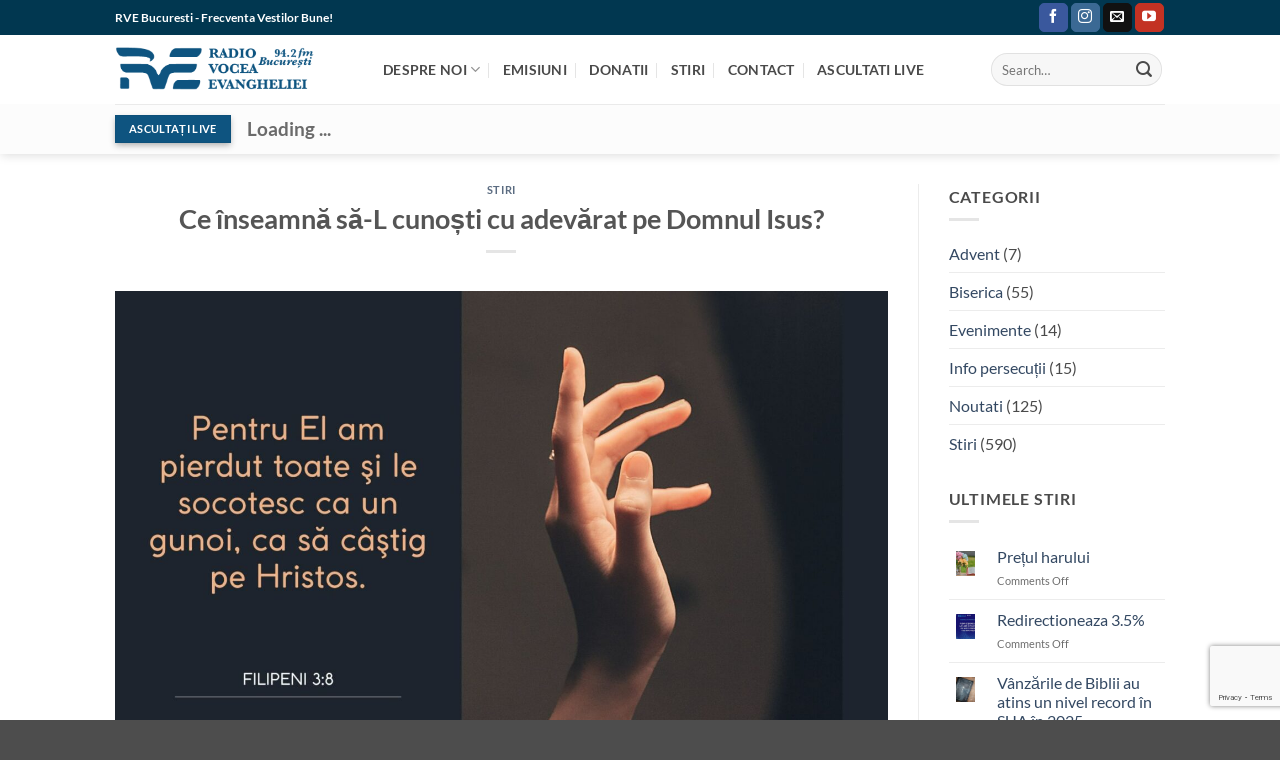

--- FILE ---
content_type: text/html; charset=UTF-8
request_url: https://rvebucuresti.ro/stiri/ce-inseamna-sa-l-cunosti-cu-adevarat-pe-domnul-isus/
body_size: 22064
content:
<!DOCTYPE html>
<html lang="en-US" class="loading-site no-js">
<head>
	<meta charset="UTF-8"/>
	<link rel="profile" href="http://gmpg.org/xfn/11"/>
	<link rel="pingback" href="https://rvebucuresti.ro/xmlrpc.php"/>

	<script>(function(html){html.className=html.className.replace(/\bno-js\b/,'js')})(document.documentElement);</script>
<title>Ce înseamnă să-L cunoști cu adevărat pe Domnul Isus? | RVE Bucuresti</title>
<meta name='robots' content='max-image-preview:large'/>
<meta name="viewport" content="width=device-width, initial-scale=1"/><link rel='dns-prefetch' href='//cdn.jsdelivr.net'/>
<link rel='prefetch' href='https://rvebucuresti.ro/rveb/themes/flatsome/assets/js/flatsome.js?ver=e2eddd6c228105dac048'/>
<link rel='prefetch' href='https://rvebucuresti.ro/rveb/themes/flatsome/assets/js/chunk.slider.js?ver=3.20.4'/>
<link rel='prefetch' href='https://rvebucuresti.ro/rveb/themes/flatsome/assets/js/chunk.popups.js?ver=3.20.4'/>
<link rel='prefetch' href='https://rvebucuresti.ro/rveb/themes/flatsome/assets/js/chunk.tooltips.js?ver=3.20.4'/>
<link rel="alternate" type="application/rss+xml" title="RVE Bucuresti &raquo; Feed" href="https://rvebucuresti.ro/feed/"/>
<link rel="alternate" type="application/rss+xml" title="RVE Bucuresti &raquo; Comments Feed" href="https://rvebucuresti.ro/comments/feed/"/>
<link rel="alternate" title="oEmbed (JSON)" type="application/json+oembed" href="https://rvebucuresti.ro/wp-json/oembed/1.0/embed?url=https%3A%2F%2Frvebucuresti.ro%2Fstiri%2Fce-inseamna-sa-l-cunosti-cu-adevarat-pe-domnul-isus%2F"/>
<link rel="alternate" title="oEmbed (XML)" type="text/xml+oembed" href="https://rvebucuresti.ro/wp-json/oembed/1.0/embed?url=https%3A%2F%2Frvebucuresti.ro%2Fstiri%2Fce-inseamna-sa-l-cunosti-cu-adevarat-pe-domnul-isus%2F&#038;format=xml"/>
<style id='wp-img-auto-sizes-contain-inline-css' type='text/css'>img:is([sizes=auto i],[sizes^="auto," i]){contain-intrinsic-size:3000px 1500px}</style>
<link rel='stylesheet' id='ht_ctc_main_css-css' href='https://rvebucuresti.ro/rveb/plugins/click-to-chat-for-whatsapp/new/inc/assets/css/main.css?ver=4.35' type='text/css' media='all'/>
<style id='wp-emoji-styles-inline-css' type='text/css'>img.wp-smiley,img.emoji{display:inline!important;border:none!important;box-shadow:none!important;height:1em!important;width:1em!important;margin:0 .07em!important;vertical-align:-.1em!important;background:none!important;padding:0!important}</style>
<style id='wp-block-library-inline-css' type='text/css'>:root{--wp-block-synced-color:#7a00df;--wp-block-synced-color--rgb:122 , 0 , 223;--wp-bound-block-color:var(--wp-block-synced-color);--wp-editor-canvas-background:#ddd;--wp-admin-theme-color:#007cba;--wp-admin-theme-color--rgb:0 , 124 , 186;--wp-admin-theme-color-darker-10:#006ba1;--wp-admin-theme-color-darker-10--rgb:0 , 107 , 160.5;--wp-admin-theme-color-darker-20:#005a87;--wp-admin-theme-color-darker-20--rgb:0 , 90 , 135;--wp-admin-border-width-focus:2px}@media (min-resolution:192dpi){:root{--wp-admin-border-width-focus:1.5px}}.wp-element-button{cursor:pointer}:root .has-very-light-gray-background-color{background-color:#eee}:root .has-very-dark-gray-background-color{background-color:#313131}:root .has-very-light-gray-color{color:#eee}:root .has-very-dark-gray-color{color:#313131}:root .has-vivid-green-cyan-to-vivid-cyan-blue-gradient-background{background:linear-gradient(135deg,#00d084,#0693e3)}:root .has-purple-crush-gradient-background{background:linear-gradient(135deg,#34e2e4,#4721fb 50%,#ab1dfe)}:root .has-hazy-dawn-gradient-background{background:linear-gradient(135deg,#faaca8,#dad0ec)}:root .has-subdued-olive-gradient-background{background:linear-gradient(135deg,#fafae1,#67a671)}:root .has-atomic-cream-gradient-background{background:linear-gradient(135deg,#fdd79a,#004a59)}:root .has-nightshade-gradient-background{background:linear-gradient(135deg,#330968,#31cdcf)}:root .has-midnight-gradient-background{background:linear-gradient(135deg,#020381,#2874fc)}:root{--wp--preset--font-size--normal:16px;--wp--preset--font-size--huge:42px}.has-regular-font-size{font-size:1em}.has-larger-font-size{font-size:2.625em}.has-normal-font-size{font-size:var(--wp--preset--font-size--normal)}.has-huge-font-size{font-size:var(--wp--preset--font-size--huge)}.has-text-align-center{text-align:center}.has-text-align-left{text-align:left}.has-text-align-right{text-align:right}.has-fit-text{white-space:nowrap!important}#end-resizable-editor-section{display:none}.aligncenter{clear:both}.items-justified-left{justify-content:flex-start}.items-justified-center{justify-content:center}.items-justified-right{justify-content:flex-end}.items-justified-space-between{justify-content:space-between}.screen-reader-text{border:0;clip-path:inset(50%);height:1px;margin:-1px;overflow:hidden;padding:0;position:absolute;width:1px;word-wrap:normal!important}.screen-reader-text:focus{background-color:#ddd;clip-path:none;color:#444;display:block;font-size:1em;height:auto;left:5px;line-height:normal;padding:15px 23px 14px;text-decoration:none;top:5px;width:auto;z-index:100000}html :where(.has-border-color){border-style:solid}html :where([style*=border-top-color]){border-top-style:solid}html :where([style*=border-right-color]){border-right-style:solid}html :where([style*=border-bottom-color]){border-bottom-style:solid}html :where([style*=border-left-color]){border-left-style:solid}html :where([style*=border-width]){border-style:solid}html :where([style*=border-top-width]){border-top-style:solid}html :where([style*=border-right-width]){border-right-style:solid}html :where([style*=border-bottom-width]){border-bottom-style:solid}html :where([style*=border-left-width]){border-left-style:solid}html :where(img[class*=wp-image-]){height:auto;max-width:100%}:where(figure){margin:0 0 1em}html :where(.is-position-sticky){--wp-admin--admin-bar--position-offset:var(--wp-admin--admin-bar--height,0)}@media screen and (max-width:600px){html :where(.is-position-sticky){--wp-admin--admin-bar--position-offset:0}}</style><style id='global-styles-inline-css' type='text/css'>:root{--wp--preset--aspect-ratio--square:1;--wp--preset--aspect-ratio--4-3: 4/3;--wp--preset--aspect-ratio--3-4: 3/4;--wp--preset--aspect-ratio--3-2: 3/2;--wp--preset--aspect-ratio--2-3: 2/3;--wp--preset--aspect-ratio--16-9: 16/9;--wp--preset--aspect-ratio--9-16: 9/16;--wp--preset--color--black:#000;--wp--preset--color--cyan-bluish-gray:#abb8c3;--wp--preset--color--white:#fff;--wp--preset--color--pale-pink:#f78da7;--wp--preset--color--vivid-red:#cf2e2e;--wp--preset--color--luminous-vivid-orange:#ff6900;--wp--preset--color--luminous-vivid-amber:#fcb900;--wp--preset--color--light-green-cyan:#7bdcb5;--wp--preset--color--vivid-green-cyan:#00d084;--wp--preset--color--pale-cyan-blue:#8ed1fc;--wp--preset--color--vivid-cyan-blue:#0693e3;--wp--preset--color--vivid-purple:#9b51e0;--wp--preset--color--primary:#0e5480;--wp--preset--color--secondary:#013750;--wp--preset--color--success:#627d47;--wp--preset--color--alert:#0e5480;--wp--preset--gradient--vivid-cyan-blue-to-vivid-purple:linear-gradient(135deg,#0693e3 0%,#9b51e0 100%);--wp--preset--gradient--light-green-cyan-to-vivid-green-cyan:linear-gradient(135deg,#7adcb4 0%,#00d082 100%);--wp--preset--gradient--luminous-vivid-amber-to-luminous-vivid-orange:linear-gradient(135deg,#fcb900 0%,#ff6900 100%);--wp--preset--gradient--luminous-vivid-orange-to-vivid-red:linear-gradient(135deg,#ff6900 0%,#cf2e2e 100%);--wp--preset--gradient--very-light-gray-to-cyan-bluish-gray:linear-gradient(135deg,#eee 0%,#a9b8c3 100%);--wp--preset--gradient--cool-to-warm-spectrum:linear-gradient(135deg,#4aeadc 0%,#9778d1 20%,#cf2aba 40%,#ee2c82 60%,#fb6962 80%,#fef84c 100%);--wp--preset--gradient--blush-light-purple:linear-gradient(135deg,#ffceec 0%,#9896f0 100%);--wp--preset--gradient--blush-bordeaux:linear-gradient(135deg,#fecda5 0%,#fe2d2d 50%,#6b003e 100%);--wp--preset--gradient--luminous-dusk:linear-gradient(135deg,#ffcb70 0%,#c751c0 50%,#4158d0 100%);--wp--preset--gradient--pale-ocean:linear-gradient(135deg,#fff5cb 0%,#b6e3d4 50%,#33a7b5 100%);--wp--preset--gradient--electric-grass:linear-gradient(135deg,#caf880 0%,#71ce7e 100%);--wp--preset--gradient--midnight:linear-gradient(135deg,#020381 0%,#2874fc 100%);--wp--preset--font-size--small:13px;--wp--preset--font-size--medium:20px;--wp--preset--font-size--large:36px;--wp--preset--font-size--x-large:42px;--wp--preset--spacing--20:.44rem;--wp--preset--spacing--30:.67rem;--wp--preset--spacing--40:1rem;--wp--preset--spacing--50:1.5rem;--wp--preset--spacing--60:2.25rem;--wp--preset--spacing--70:3.38rem;--wp--preset--spacing--80:5.06rem;--wp--preset--shadow--natural:6px 6px 9px rgba(0,0,0,.2);--wp--preset--shadow--deep:12px 12px 50px rgba(0,0,0,.4);--wp--preset--shadow--sharp:6px 6px 0 rgba(0,0,0,.2);--wp--preset--shadow--outlined:6px 6px 0 -3px #fff , 6px 6px #000;--wp--preset--shadow--crisp:6px 6px 0 #000}:where(body) {margin:0}.wp-site-blocks>.alignleft{float:left;margin-right:2em}.wp-site-blocks>.alignright{float:right;margin-left:2em}.wp-site-blocks>.aligncenter{justify-content:center;margin-left:auto;margin-right:auto}:where(.is-layout-flex){gap:.5em}:where(.is-layout-grid){gap:.5em}.is-layout-flow>.alignleft{float:left;margin-inline-start:0;margin-inline-end:2em}.is-layout-flow>.alignright{float:right;margin-inline-start:2em;margin-inline-end:0}.is-layout-flow>.aligncenter{margin-left:auto!important;margin-right:auto!important}.is-layout-constrained>.alignleft{float:left;margin-inline-start:0;margin-inline-end:2em}.is-layout-constrained>.alignright{float:right;margin-inline-start:2em;margin-inline-end:0}.is-layout-constrained>.aligncenter{margin-left:auto!important;margin-right:auto!important}.is-layout-constrained > :where(:not(.alignleft):not(.alignright):not(.alignfull)){margin-left:auto!important;margin-right:auto!important}body .is-layout-flex{display:flex}.is-layout-flex{flex-wrap:wrap;align-items:center}.is-layout-flex > :is(*, div){margin:0}body .is-layout-grid{display:grid}.is-layout-grid > :is(*, div){margin:0}body{padding-top:0;padding-right:0;padding-bottom:0;padding-left:0}a:where(:not(.wp-element-button)){text-decoration:none}:root :where(.wp-element-button, .wp-block-button__link){background-color:#32373c;border-width:0;color:#fff;font-family:inherit;font-size:inherit;font-style:inherit;font-weight:inherit;letter-spacing:inherit;line-height:inherit;padding-top: calc(0.667em + 2px);padding-right: calc(1.333em + 2px);padding-bottom: calc(0.667em + 2px);padding-left: calc(1.333em + 2px);text-decoration:none;text-transform:inherit}.has-black-color{color:var(--wp--preset--color--black)!important}.has-cyan-bluish-gray-color{color:var(--wp--preset--color--cyan-bluish-gray)!important}.has-white-color{color:var(--wp--preset--color--white)!important}.has-pale-pink-color{color:var(--wp--preset--color--pale-pink)!important}.has-vivid-red-color{color:var(--wp--preset--color--vivid-red)!important}.has-luminous-vivid-orange-color{color:var(--wp--preset--color--luminous-vivid-orange)!important}.has-luminous-vivid-amber-color{color:var(--wp--preset--color--luminous-vivid-amber)!important}.has-light-green-cyan-color{color:var(--wp--preset--color--light-green-cyan)!important}.has-vivid-green-cyan-color{color:var(--wp--preset--color--vivid-green-cyan)!important}.has-pale-cyan-blue-color{color:var(--wp--preset--color--pale-cyan-blue)!important}.has-vivid-cyan-blue-color{color:var(--wp--preset--color--vivid-cyan-blue)!important}.has-vivid-purple-color{color:var(--wp--preset--color--vivid-purple)!important}.has-primary-color{color:var(--wp--preset--color--primary)!important}.has-secondary-color{color:var(--wp--preset--color--secondary)!important}.has-success-color{color:var(--wp--preset--color--success)!important}.has-alert-color{color:var(--wp--preset--color--alert)!important}.has-black-background-color{background-color:var(--wp--preset--color--black)!important}.has-cyan-bluish-gray-background-color{background-color:var(--wp--preset--color--cyan-bluish-gray)!important}.has-white-background-color{background-color:var(--wp--preset--color--white)!important}.has-pale-pink-background-color{background-color:var(--wp--preset--color--pale-pink)!important}.has-vivid-red-background-color{background-color:var(--wp--preset--color--vivid-red)!important}.has-luminous-vivid-orange-background-color{background-color:var(--wp--preset--color--luminous-vivid-orange)!important}.has-luminous-vivid-amber-background-color{background-color:var(--wp--preset--color--luminous-vivid-amber)!important}.has-light-green-cyan-background-color{background-color:var(--wp--preset--color--light-green-cyan)!important}.has-vivid-green-cyan-background-color{background-color:var(--wp--preset--color--vivid-green-cyan)!important}.has-pale-cyan-blue-background-color{background-color:var(--wp--preset--color--pale-cyan-blue)!important}.has-vivid-cyan-blue-background-color{background-color:var(--wp--preset--color--vivid-cyan-blue)!important}.has-vivid-purple-background-color{background-color:var(--wp--preset--color--vivid-purple)!important}.has-primary-background-color{background-color:var(--wp--preset--color--primary)!important}.has-secondary-background-color{background-color:var(--wp--preset--color--secondary)!important}.has-success-background-color{background-color:var(--wp--preset--color--success)!important}.has-alert-background-color{background-color:var(--wp--preset--color--alert)!important}.has-black-border-color{border-color:var(--wp--preset--color--black)!important}.has-cyan-bluish-gray-border-color{border-color:var(--wp--preset--color--cyan-bluish-gray)!important}.has-white-border-color{border-color:var(--wp--preset--color--white)!important}.has-pale-pink-border-color{border-color:var(--wp--preset--color--pale-pink)!important}.has-vivid-red-border-color{border-color:var(--wp--preset--color--vivid-red)!important}.has-luminous-vivid-orange-border-color{border-color:var(--wp--preset--color--luminous-vivid-orange)!important}.has-luminous-vivid-amber-border-color{border-color:var(--wp--preset--color--luminous-vivid-amber)!important}.has-light-green-cyan-border-color{border-color:var(--wp--preset--color--light-green-cyan)!important}.has-vivid-green-cyan-border-color{border-color:var(--wp--preset--color--vivid-green-cyan)!important}.has-pale-cyan-blue-border-color{border-color:var(--wp--preset--color--pale-cyan-blue)!important}.has-vivid-cyan-blue-border-color{border-color:var(--wp--preset--color--vivid-cyan-blue)!important}.has-vivid-purple-border-color{border-color:var(--wp--preset--color--vivid-purple)!important}.has-primary-border-color{border-color:var(--wp--preset--color--primary)!important}.has-secondary-border-color{border-color:var(--wp--preset--color--secondary)!important}.has-success-border-color{border-color:var(--wp--preset--color--success)!important}.has-alert-border-color{border-color:var(--wp--preset--color--alert)!important}.has-vivid-cyan-blue-to-vivid-purple-gradient-background{background:var(--wp--preset--gradient--vivid-cyan-blue-to-vivid-purple)!important}.has-light-green-cyan-to-vivid-green-cyan-gradient-background{background:var(--wp--preset--gradient--light-green-cyan-to-vivid-green-cyan)!important}.has-luminous-vivid-amber-to-luminous-vivid-orange-gradient-background{background:var(--wp--preset--gradient--luminous-vivid-amber-to-luminous-vivid-orange)!important}.has-luminous-vivid-orange-to-vivid-red-gradient-background{background:var(--wp--preset--gradient--luminous-vivid-orange-to-vivid-red)!important}.has-very-light-gray-to-cyan-bluish-gray-gradient-background{background:var(--wp--preset--gradient--very-light-gray-to-cyan-bluish-gray)!important}.has-cool-to-warm-spectrum-gradient-background{background:var(--wp--preset--gradient--cool-to-warm-spectrum)!important}.has-blush-light-purple-gradient-background{background:var(--wp--preset--gradient--blush-light-purple)!important}.has-blush-bordeaux-gradient-background{background:var(--wp--preset--gradient--blush-bordeaux)!important}.has-luminous-dusk-gradient-background{background:var(--wp--preset--gradient--luminous-dusk)!important}.has-pale-ocean-gradient-background{background:var(--wp--preset--gradient--pale-ocean)!important}.has-electric-grass-gradient-background{background:var(--wp--preset--gradient--electric-grass)!important}.has-midnight-gradient-background{background:var(--wp--preset--gradient--midnight)!important}.has-small-font-size{font-size:var(--wp--preset--font-size--small)!important}.has-medium-font-size{font-size:var(--wp--preset--font-size--medium)!important}.has-large-font-size{font-size:var(--wp--preset--font-size--large)!important}.has-x-large-font-size{font-size:var(--wp--preset--font-size--x-large)!important}</style>

<link rel='stylesheet' id='mrp-global-css' href='https://rvebucuresti.ro/rveb/plugins/apmrp/source/css/_global.css?rand=632837268&#038;ver=6.9' type='text/css' media='all'/>
<link rel='stylesheet' id='mrp-artwork-css' href='https://rvebucuresti.ro/rveb/plugins/apmrp/source/css/artwork.css?rand=632837268&#038;ver=6.9' type='text/css' media='all'/>
<link rel='stylesheet' id='mrp-default-css' href='https://rvebucuresti.ro/rveb/plugins/apmrp/source/css/default.css?rand=632837268&#038;ver=6.9' type='text/css' media='all'/>
<link rel='stylesheet' id='mrp-fixed-css' href='https://rvebucuresti.ro/rveb/plugins/apmrp/source/css/fixed.css?rand=632837268&#038;ver=6.9' type='text/css' media='all'/>
<link rel='stylesheet' id='mrp-mini-css' href='https://rvebucuresti.ro/rveb/plugins/apmrp/source/css/mini.css?rand=632837268&#038;ver=6.9' type='text/css' media='all'/>
<link rel='stylesheet' id='mrp-modern-css' href='https://rvebucuresti.ro/rveb/plugins/apmrp/source/css/modern.css?rand=632837268&#038;ver=6.9' type='text/css' media='all'/>
<link rel='stylesheet' id='contact-form-7-css' href='https://rvebucuresti.ro/rveb/plugins/contact-form-7/includes/css/styles.css?ver=6.1.4' type='text/css' media='all'/>
<link rel='stylesheet' id='formularul230-frontend-style-css' href='https://rvebucuresti.ro/rveb/plugins/Formularul230-PRO/assets/css/frontend-style.css?ver=1.0.0' type='text/css' media='all'/>
<link rel='stylesheet' id='bootstrap-css-css' href='https://cdn.jsdelivr.net/npm/bootstrap@5.3.0/dist/css/bootstrap.min.css?ver=5.3.0' type='text/css' media='all'/>
<link rel='stylesheet' id='flatsome-main-css' href='https://rvebucuresti.ro/rveb/themes/flatsome/assets/css/flatsome.css?ver=3.20.4' type='text/css' media='all'/>
<style id='flatsome-main-inline-css' type='text/css'>@font-face{font-family:"fl-icons";font-display:block;src:url(https://rvebucuresti.ro/rveb/themes/flatsome/assets/css/icons/fl-icons.eot?v=3.20.4);src:url(https://rvebucuresti.ro/rveb/themes/flatsome/assets/css/icons/fl-icons.eot#iefix?v=3.20.4) format("embedded-opentype") , url(https://rvebucuresti.ro/rveb/themes/flatsome/assets/css/icons/fl-icons.woff2?v=3.20.4) format("woff2") , url(https://rvebucuresti.ro/rveb/themes/flatsome/assets/css/icons/fl-icons.ttf?v=3.20.4) format("truetype") , url(https://rvebucuresti.ro/rveb/themes/flatsome/assets/css/icons/fl-icons.woff?v=3.20.4) format("woff") , url(https://rvebucuresti.ro/rveb/themes/flatsome/assets/css/icons/fl-icons.svg?v=3.20.4#fl-icons) format("svg")}</style>
<link rel='stylesheet' id='flatsome-style-css' href='https://rvebucuresti.ro/rveb/themes/rvebucuresti/style.css?ver=3.0' type='text/css' media='all'/>
<script type="text/javascript" src="https://rvebucuresti.ro/wp-includes/js/jquery/jquery.min.js?ver=3.7.1" id="jquery-core-js"></script>
<link rel="https://api.w.org/" href="https://rvebucuresti.ro/wp-json/"/><link rel="alternate" title="JSON" type="application/json" href="https://rvebucuresti.ro/wp-json/wp/v2/posts/64121"/><link rel="EditURI" type="application/rsd+xml" title="RSD" href="https://rvebucuresti.ro/xmlrpc.php?rsd"/>
<meta name="generator" content="WordPress 6.9"/>
<link rel='shortlink' href='https://rvebucuresti.ro/?p=64121'/>
<script language="javascript" type="text/javascript" src="https://radio.infoo.ro:2199/system/streaminfo.js"></script>
<script language="javascript" type="text/javascript" src="https://radio.infoo.ro:2199/system/recenttracks.js"></script><!-- SEO meta tags powered by SmartCrawl https://wpmudev.com/project/smartcrawl-wordpress-seo/ -->
<link rel="canonical" href="https://rvebucuresti.ro/stiri/ce-inseamna-sa-l-cunosti-cu-adevarat-pe-domnul-isus/"/>
<meta name="description" content="Personalitățile celebre se bucură de ceremonii la care primesc cheile orașului, însoțite de paradă și fanfară, mai ales atunci când fac donații către comuni ..."/>
<script type="application/ld+json">{"@context":"https:\/\/schema.org","@graph":[{"@type":"Organization","@id":"https:\/\/rvebucuresti.ro\/#schema-publishing-organization","url":"https:\/\/rvebucuresti.ro","name":"RVE Bucuresti"},{"@type":"WebSite","@id":"https:\/\/rvebucuresti.ro\/#schema-website","url":"https:\/\/rvebucuresti.ro","name":"RVE Bucuresti","encoding":"UTF-8","potentialAction":{"@type":"SearchAction","target":"https:\/\/rvebucuresti.ro\/search\/{search_term_string}\/","query-input":"required name=search_term_string"}},{"@type":"BreadcrumbList","@id":"https:\/\/rvebucuresti.ro\/stiri\/ce-inseamna-sa-l-cunosti-cu-adevarat-pe-domnul-isus?page&name=ce-inseamna-sa-l-cunosti-cu-adevarat-pe-domnul-isus&category_name=stiri\/#breadcrumb","itemListElement":[{"@type":"ListItem","position":1,"name":"Home","item":"https:\/\/rvebucuresti.ro"},{"@type":"ListItem","position":2,"name":"Stiri","item":"https:\/\/rvebucuresti.ro\/stiri-si-noutati-2\/"},{"@type":"ListItem","position":3,"name":"Stiri","item":"https:\/\/rvebucuresti.ro\/category\/stiri\/"},{"@type":"ListItem","position":4,"name":"Ce \u00eenseamn\u0103 s\u0103-L cuno\u0219ti cu adev\u0103rat pe Domnul Isus?"}]},{"@type":"Person","@id":"https:\/\/rvebucuresti.ro\/author\/rveb\/#schema-author","name":"Cristian Matei","url":"https:\/\/rvebucuresti.ro\/author\/rveb\/"},{"@type":"WebPage","@id":"https:\/\/rvebucuresti.ro\/stiri\/ce-inseamna-sa-l-cunosti-cu-adevarat-pe-domnul-isus\/#schema-webpage","isPartOf":{"@id":"https:\/\/rvebucuresti.ro\/#schema-website"},"publisher":{"@id":"https:\/\/rvebucuresti.ro\/#schema-publishing-organization"},"url":"https:\/\/rvebucuresti.ro\/stiri\/ce-inseamna-sa-l-cunosti-cu-adevarat-pe-domnul-isus\/"},{"@type":"Article","mainEntityOfPage":{"@id":"https:\/\/rvebucuresti.ro\/stiri\/ce-inseamna-sa-l-cunosti-cu-adevarat-pe-domnul-isus\/#schema-webpage"},"publisher":{"@id":"https:\/\/rvebucuresti.ro\/#schema-publishing-organization"},"dateModified":"2023-04-06T15:19:42","datePublished":"2023-04-05T15:36:28","headline":"Ce \u00eenseamn\u0103 s\u0103-L cuno\u0219ti cu adev\u0103rat pe Domnul Isus? | RVE Bucuresti","description":"Personalit\u0103\u021bile celebre se bucur\u0103 de ceremonii la care primesc cheile ora\u0219ului, \u00eenso\u021bite de parad\u0103 \u0219i fanfar\u0103, mai ales atunci c\u00e2nd fac dona\u021bii c\u0103tre comuni ...","name":"Ce \u00eenseamn\u0103 s\u0103-L cuno\u0219ti cu adev\u0103rat pe Domnul Isus?","author":{"@id":"https:\/\/rvebucuresti.ro\/author\/rveb\/#schema-author"},"image":{"@type":"ImageObject","@id":"https:\/\/rvebucuresti.ro\/stiri\/ce-inseamna-sa-l-cunosti-cu-adevarat-pe-domnul-isus\/#schema-article-image","url":"https:\/\/rvebucuresti.ro\/rveb\/uploads\/2023\/04\/03f9c3d2-d38d-4be7-bc44-710331b88eac.jpg","height":900,"width":1600},"thumbnailUrl":"https:\/\/rvebucuresti.ro\/rveb\/uploads\/2023\/04\/03f9c3d2-d38d-4be7-bc44-710331b88eac.jpg"}]}</script>
<meta property="og:type" content="article"/>
<meta property="og:url" content="https://rvebucuresti.ro/stiri/ce-inseamna-sa-l-cunosti-cu-adevarat-pe-domnul-isus/"/>
<meta property="og:title" content="Ce înseamnă să-L cunoști cu adevărat pe Domnul Isus? | RVE Bucuresti"/>
<meta property="og:description" content="Personalitățile celebre se bucură de ceremonii la care primesc cheile orașului, însoțite de paradă și fanfară, mai ales atunci când fac donații către comuni ..."/>
<meta property="og:image" content="https://rvebucuresti.ro/rveb/uploads/2023/04/03f9c3d2-d38d-4be7-bc44-710331b88eac.jpg"/>
<meta property="og:image:width" content="1600"/>
<meta property="og:image:height" content="900"/>
<meta property="article:published_time" content="2023-04-05T15:36:28"/>
<meta property="article:author" content="rveb"/>
<meta name="twitter:card" content="summary_large_image"/>
<meta name="twitter:title" content="Ce înseamnă să-L cunoști cu adevărat pe Domnul Isus? | RVE Bucuresti"/>
<meta name="twitter:description" content="Personalitățile celebre se bucură de ceremonii la care primesc cheile orașului, însoțite de paradă și fanfară, mai ales atunci când fac donații către comuni ..."/>
<meta name="twitter:image" content="https://rvebucuresti.ro/rveb/uploads/2023/04/03f9c3d2-d38d-4be7-bc44-710331b88eac.jpg"/>
<!-- /SEO -->
<style type="text/css" id="branda-admin-bar-logo">body #wpadminbar #wp-admin-bar-wp-logo>.ab-item{background-image:url(https://rvebucuresti.ro/rveb/uploads/2017/12/logo-250-250.jpg);background-repeat:no-repeat;background-position:50%;background-size:80%}body #wpadminbar #wp-admin-bar-wp-logo>.ab-item .ab-icon:before{content:" "}</style>
<link rel="icon" href="https://rvebucuresti.ro/rveb/uploads/2021/12/cropped-logo-512-albastru-4-32x32.jpg" sizes="32x32"/>
<link rel="icon" href="https://rvebucuresti.ro/rveb/uploads/2021/12/cropped-logo-512-albastru-4-192x192.jpg" sizes="192x192"/>
<link rel="apple-touch-icon" href="https://rvebucuresti.ro/rveb/uploads/2021/12/cropped-logo-512-albastru-4-180x180.jpg"/>
<meta name="msapplication-TileImage" content="https://rvebucuresti.ro/rveb/uploads/2021/12/cropped-logo-512-albastru-4-270x270.jpg"/>
<style id="custom-css" type="text/css">:root{--primary-color:#0e5480;--fs-color-primary:#0e5480;--fs-color-secondary:#013750;--fs-color-success:#627d47;--fs-color-alert:#0e5480;--fs-color-base:#4a4a4a;--fs-experimental-link-color:#334862;--fs-experimental-link-color-hover:#111}.tooltipster-base{--tooltip-color:#fff;--tooltip-bg-color:#000}.off-canvas-right .mfp-content,.off-canvas-left .mfp-content{--drawer-width:300px}.header-main{height:69px}#logo img{max-height:69px}#logo{width:238px}.header-bottom{min-height:16px}.header-top{min-height:35px}.transparent .header-main{height:30px}.transparent #logo img{max-height:30px}.has-transparent+.page-title:first-of-type,.has-transparent+#main>.page-title,.has-transparent+#main>div>.page-title,.has-transparent+#main .page-header-wrapper:first-of-type .page-title{padding-top:110px}.header.show-on-scroll,.stuck .header-main{height:70px!important}.stuck #logo img{max-height:70px!important}.search-form{width:100%}.header-bg-color{background-color:#fff}.header-bottom{background-color:#fcfcfc}.top-bar-nav>li>a{line-height:16px}.header-main .nav>li>a{line-height:13px}.stuck .header-main .nav>li>a{line-height:50px}@media (max-width:549px){.header-main{height:57px}#logo img{max-height:57px}}.nav-dropdown{font-size:82%}.header-top{background-color:#013750!important}body{font-size:100%}@media screen and (max-width:549px){body{font-size:100%}}body{font-family:Lato,sans-serif}body{font-weight:400;font-style:normal}.nav>li>a{font-family:Lato,sans-serif}.mobile-sidebar-levels-2 .nav>li>ul>li>a{font-family:Lato,sans-serif}.nav>li>a,.mobile-sidebar-levels-2 .nav>li>ul>li>a{font-weight:700;font-style:normal}h1,h2,h3,h4,h5,h6,.heading-font,.off-canvas-center .nav-sidebar.nav-vertical>li>a{font-family:Lato,sans-serif}h1,h2,h3,h4,h5,h6,.heading-font,.banner h1,.banner h2{font-weight:700;font-style:normal}.alt-font{font-family:"Dancing Script",sans-serif}.nav>li>a,.links>li>a{text-transform:none}.header:not(.transparent) .header-nav-main.nav > li > a {color:#494949}.header:not(.transparent) .header-nav-main.nav > li > a:hover,.header:not(.transparent) .header-nav-main.nav > li.active > a,.header:not(.transparent) .header-nav-main.nav > li.current > a,.header:not(.transparent) .header-nav-main.nav > li > a.active,.header:not(.transparent) .header-nav-main.nav > li > a.current{color:#013750}.header-nav-main.nav-line-bottom>li>a:before,.header-nav-main.nav-line-grow>li>a:before,.header-nav-main.nav-line>li>a:before,.header-nav-main.nav-box>li>a:hover,.header-nav-main.nav-box>li.active>a,.header-nav-main.nav-pills>li>a:hover,.header-nav-main.nav-pills>li.active>a{color:#fff!important;background-color:#013750}.header:not(.transparent) .header-bottom-nav.nav > li > a{color:#6b6b6b}.header-main .social-icons,.header-main .cart-icon strong,.header-main .menu-title,.header-main .header-button > .button.is-outline,.header-main .nav > li > a > i:not(.icon-angle-down){color:#013750!important}.header-main .header-button>.button.is-outline,.header-main .cart-icon strong:after,.header-main .cart-icon strong{border-color:#013750!important}.header-main .header-button > .button:not(.is-outline){background-color:#013750!important}.header-main .current-dropdown .cart-icon strong,.header-main .header-button>.button:hover,.header-main .header-button>.button:hover i,.header-main .header-button>.button:hover span{color:#fff!important}.header-main .menu-title:hover,.header-main .social-icons a:hover,.header-main .header-button > .button.is-outline:hover,.header-main .nav > li > a:hover > i:not(.icon-angle-down){color:#013750!important}.header-main .current-dropdown .cart-icon strong,.header-main .header-button>.button:hover{background-color:#013750!important}.header-main .current-dropdown .cart-icon strong:after,.header-main .current-dropdown .cart-icon strong,.header-main .header-button>.button:hover{border-color:#013750!important}.nav-vertical-fly-out>li+li{border-top-width:1px;border-top-style:solid}.label-new.menu-item>a:after{content:"New"}.label-hot.menu-item>a:after{content:"Hot"}.label-sale.menu-item>a:after{content:"Sale"}.label-popular.menu-item>a:after{content:"Popular"}</style>		<style type="text/css" id="wp-custom-css">.social-button, .social-icons .button.icon:hover, .social-icons .button.icon:not(.is-outline) {opacity:1}.donation-box .fields{position:relative!important;top:0!important;left:0!important;width:100%!important;padding:15px!important}.donation-box .fields input:not([type=checkbox]):not([type=radio]):not([type=submit]):not([type=button]) {max-width:100%;width:100%!important;margin-top:15px;background-color:#fff!important;box-shadow:none!important}.donation-box input,.donation-box textarea{box-shadow:none!important;border-radius:5px}.donation-box .fields input:not([type=checkbox]):not([type=radio]):not([type=submit]):not([type=button]):nth-child(1) {margin-top:0!important}.donation-box #obs{height:110px;width:100%;border:none;resize:none;background-color:#fff!important;margin-top:15px}.donation-box .amount{width:100%!important;position:relative!important;top:0!important;left:0!important;padding:15px;display:flex!important;flex-wrap:wrap}.donation-box .amount .ep_button{width:calc(25% - 10px)!important;display:flex;justify-content:center;align-items:center;margin:5px}.donation-box .amount .ep_button:nth-child(5) {width:calc(100% - 10px)!important}.donation-box .amount .ep_button input{color:#fff;border-bottom:2px solid #fff!important;border-radius:0!important}.donation-box .amount .ep_button input{min-width:100px!important}.donation-box{height:100%!important;border-radius:10px!important}.donation-container{height:100%!important}.donation-box>p{padding:15px}li.donation_link{display:none}.switchx{width:100%!important}.switchx-input:checked+.switchx-label{font-weight:bold;color:#fff!important;line-height:40px!important;background-color:#2886c5}.switchx-label{width:50%!important}.switchx-label-off{line-height:40px!important}.switchx{width:100%!important;border-radius:10px!important;overflow:hidden}.switchx-input{display:none!important}.ep_button>label{cursor:pointer;font-family:Roboto;margin:0;padding:0;font-weight:400;font-size:12px!important;color:#fff}.donation-box .amount .ep_button input{margin-bottom:0}.donation-box .donate-button{position:relative!important;border-radius:10px;margin:0}.donation-box .donate-button{font-size:14px!important}@media (max-width:767px){li.donation_link{display:block}}@media (max-width:768px){.post-sidebar{display:none!important}}</style>
		<style id="kirki-inline-styles">@font-face{font-family:'Lato';font-style:normal;font-weight:400;font-display:swap;src:url(https://rvebucuresti.ro/rveb/fonts/lato/S6uyw4BMUTPHjxAwXjeu.woff2) format('woff2');unicode-range: U+0100-02BA, U+02BD-02C5, U+02C7-02CC, U+02CE-02D7, U+02DD-02FF, U+0304, U+0308, U+0329, U+1D00-1DBF, U+1E00-1E9F, U+1EF2-1EFF, U+2020, U+20A0-20AB, U+20AD-20C0, U+2113, U+2C60-2C7F, U+A720-A7FF}@font-face{font-family:'Lato';font-style:normal;font-weight:400;font-display:swap;src:url(https://rvebucuresti.ro/rveb/fonts/lato/S6uyw4BMUTPHjx4wXg.woff2) format('woff2');unicode-range: U+0000-00FF, U+0131, U+0152-0153, U+02BB-02BC, U+02C6, U+02DA, U+02DC, U+0304, U+0308, U+0329, U+2000-206F, U+20AC, U+2122, U+2191, U+2193, U+2212, U+2215, U+FEFF, U+FFFD}@font-face{font-family:'Lato';font-style:normal;font-weight:700;font-display:swap;src:url(https://rvebucuresti.ro/rveb/fonts/lato/S6u9w4BMUTPHh6UVSwaPGR_p.woff2) format('woff2');unicode-range: U+0100-02BA, U+02BD-02C5, U+02C7-02CC, U+02CE-02D7, U+02DD-02FF, U+0304, U+0308, U+0329, U+1D00-1DBF, U+1E00-1E9F, U+1EF2-1EFF, U+2020, U+20A0-20AB, U+20AD-20C0, U+2113, U+2C60-2C7F, U+A720-A7FF}@font-face{font-family:'Lato';font-style:normal;font-weight:700;font-display:swap;src:url(https://rvebucuresti.ro/rveb/fonts/lato/S6u9w4BMUTPHh6UVSwiPGQ.woff2) format('woff2');unicode-range: U+0000-00FF, U+0131, U+0152-0153, U+02BB-02BC, U+02C6, U+02DA, U+02DC, U+0304, U+0308, U+0329, U+2000-206F, U+20AC, U+2122, U+2191, U+2193, U+2212, U+2215, U+FEFF, U+FFFD}@font-face{font-family:'Dancing Script';font-style:normal;font-weight:400;font-display:swap;src:url(https://rvebucuresti.ro/rveb/fonts/dancing-script/If2cXTr6YS-zF4S-kcSWSVi_sxjsohD9F50Ruu7BMSo3Rep8ltA.woff2) format('woff2');unicode-range:U+0102-0103,U+0110-0111,U+0128-0129,U+0168-0169,U+01A0-01A1,U+01AF-01B0,U+0300-0301,U+0303-0304,U+0308-0309,U+0323,U+0329,U+1EA0-1EF9,U+20AB}@font-face{font-family:'Dancing Script';font-style:normal;font-weight:400;font-display:swap;src:url(https://rvebucuresti.ro/rveb/fonts/dancing-script/If2cXTr6YS-zF4S-kcSWSVi_sxjsohD9F50Ruu7BMSo3ROp8ltA.woff2) format('woff2');unicode-range: U+0100-02BA, U+02BD-02C5, U+02C7-02CC, U+02CE-02D7, U+02DD-02FF, U+0304, U+0308, U+0329, U+1D00-1DBF, U+1E00-1E9F, U+1EF2-1EFF, U+2020, U+20A0-20AB, U+20AD-20C0, U+2113, U+2C60-2C7F, U+A720-A7FF}@font-face{font-family:'Dancing Script';font-style:normal;font-weight:400;font-display:swap;src:url(https://rvebucuresti.ro/rveb/fonts/dancing-script/If2cXTr6YS-zF4S-kcSWSVi_sxjsohD9F50Ruu7BMSo3Sup8.woff2) format('woff2');unicode-range: U+0000-00FF, U+0131, U+0152-0153, U+02BB-02BC, U+02C6, U+02DA, U+02DC, U+0304, U+0308, U+0329, U+2000-206F, U+20AC, U+2122, U+2191, U+2193, U+2212, U+2215, U+FEFF, U+FFFD}</style></head>

<body class="wp-singular post-template-default single single-post postid-64121 single-format-standard wp-theme-flatsome wp-child-theme-rvebucuresti full-width header-shadow box-shadow lightbox nav-dropdown-has-arrow nav-dropdown-has-shadow nav-dropdown-has-border parallax-mobile">


<a class="skip-link screen-reader-text" href="#main">Skip to content</a>

<div id="wrapper">

	<div class="page-loader fixed fill z-top-3 ">
	<div class="page-loader-inner x50 y50 md-y50 md-x50 lg-y50 lg-x50 absolute">
		<div class="page-loader-logo" style="padding-bottom: 30px;">
	    	
<!-- Header logo -->
<a href="https://rvebucuresti.ro/" title="RVE Bucuresti - Radio ”Vocea Evangheliei” Bucuresti emite pe 94,2 MHz FM orele 13:00-19:00 in Bucuresti, pe internet 24&#215;24 &#8211;  scop comunicarea vestii bune a Evangheliei  prin credinta in jertfa salvatoare a Mantuitorului Isus Hristos, Fiul lui Dumnezeu" rel="home">
		<img width="700" height="135" src="https://rvebucuresti.ro/rveb/uploads/2021/11/LOGO-ALBASTRU-2.png" class="header_logo header-logo" alt="RVE Bucuresti"/><img width="700" height="135" src="https://rvebucuresti.ro/rveb/uploads/2021/11/LOGO-ALBASTRU-2.png" class="header-logo-dark" alt="RVE Bucuresti"/></a>
	    </div>
		<div class="page-loader-spin"><div class="loading-spin"></div></div>
	</div>
	<style>.page-loader{opacity:0;transition:opacity .3s;transition-delay:.3s;background-color:#fff}.loading-site .page-loader{opacity:.98}.page-loader-logo{max-width:238px;animation:pageLoadZoom 1.3s ease-out;-webkit-animation:pageLoadZoom 1.3s ease-out}.page-loader-spin{animation:pageLoadZoomSpin 1.3s ease-out}.page-loader-spin .loading-spin{width:40px;height:40px}@keyframes pageLoadZoom {
		    0%   {opacity:0; transform: translateY(30px);}
		    100% {opacity:1; transform: translateY(0);}
		}@keyframes pageLoadZoomSpin {
		    0%   {opacity:0; transform: translateY(60px);}
		    100% {opacity:1; transform: translateY(0);}
		}</style>
</div>

	<header id="header" class="header has-sticky sticky-jump">
		<div class="header-wrapper">
			<div id="top-bar" class="header-top hide-for-sticky nav-dark hide-for-medium">
    <div class="flex-row container">
      <div class="flex-col hide-for-medium flex-left">
          <ul class="nav nav-left medium-nav-center nav-small  nav-pills">
              <li class="html custom html_topbar_left"><strong>RVE Bucuresti - Frecventa Vestilor Bune!</strong></li>          </ul>
      </div>

      <div class="flex-col hide-for-medium flex-center">
          <ul class="nav nav-center nav-small  nav-pills">
                        </ul>
      </div>

      <div class="flex-col hide-for-medium flex-right">
         <ul class="nav top-bar-nav nav-right nav-small  nav-pills">
              <li class="header-newsletter-item has-icon">

<div class="header-button"><a href="#header-newsletter-signup" class="tooltip icon primary button round is-small" role="button" title="Sign up for Newsletter" aria-expanded="false" aria-haspopup="dialog" aria-controls="header-newsletter-signup" data-flatsome-role-button>

      <i class="icon-envelop" aria-hidden="true"></i>  
  </a>
</div>	<div id="header-newsletter-signup" class="lightbox-by-id lightbox-content mfp-hide lightbox-white " style="max-width:700px ;padding:0px">
		
  <div class="banner has-hover" id="banner-2094429770">
          <div class="banner-inner fill">
        <div class="banner-bg fill">
            <img src="https://rvebucuresti.ro/rveb/themes/flatsome/assets/img/missing.jpg" class="bg" alt=""/>                        <div class="overlay"></div>            
	<div class="is-border is-dashed" style="border-color:rgba(255,255,255,.3);border-width:2px 2px 2px 2px;margin:10px;">
	</div>
                    </div>
		
        <div class="banner-layers container">
            <div class="fill banner-link"></div>               <div id="text-box-1249090973" class="text-box banner-layer x10 md-x10 lg-x10 y50 md-y50 lg-y50 res-text">
                     <div data-animate="fadeInUp">           <div class="text-box-content text dark">
              
              <div class="text-inner text-left">
                  <h3 class="uppercase">Sign up for Newsletter</h3><p class="lead">Signup for our newsletter to get notified about sales and new products. Add any text here or remove it.</p>
<div class="wpcf7 no-js" id="wpcf7-f249-o1" lang="en-US" dir="ltr" data-wpcf7-id="249">
<div class="screen-reader-response"><p role="status" aria-live="polite" aria-atomic="true"></p> <ul></ul></div>
<form action="/stiri/ce-inseamna-sa-l-cunosti-cu-adevarat-pe-domnul-isus/#wpcf7-f249-o1" method="post" class="wpcf7-form init" aria-label="Contact form" novalidate="novalidate" data-status="init">
<fieldset class="hidden-fields-container"><input type="hidden" name="_wpcf7" value="249"/><input type="hidden" name="_wpcf7_version" value="6.1.4"/><input type="hidden" name="_wpcf7_locale" value="en_US"/><input type="hidden" name="_wpcf7_unit_tag" value="wpcf7-f249-o1"/><input type="hidden" name="_wpcf7_container_post" value="0"/><input type="hidden" name="_wpcf7_posted_data_hash" value=""/><input type="hidden" name="_wpcf7_recaptcha_response" value=""/>
</fieldset>
<div class="form-flat">
	<p><span class="wpcf7-form-control-wrap" data-name="your-email"><input size="40" maxlength="400" class="wpcf7-form-control wpcf7-email wpcf7-validates-as-required wpcf7-text wpcf7-validates-as-email" aria-required="true" aria-invalid="false" placeholder="Your Email (required)" value="" type="email" name="your-email"/></span><br/>
	<br/>
<input class="wpcf7-form-control wpcf7-submit has-spinner button" type="submit" value="Sign Up"/>
	</p>
</div><div class="wpcf7-response-output" aria-hidden="true"></div>
</form>
</div>
              </div>
           </div>
       </div>                     
<style>#text-box-1249090973{width:60%}#text-box-1249090973 .text-box-content{font-size:100%}@media (min-width:550px){#text-box-1249090973{width:50%}}</style>
    </div>
         </div>
      </div>

            
<style>#banner-2094429770{padding-top:500px}#banner-2094429770 .overlay{background-color:rgba(0,0,0,.4)}</style>
  </div>

	</div>
	
	</li>
<li class="html header-social-icons ml-0">
	<div class="social-icons follow-icons"><a href="https://www.facebook.com/rvebucuresti.ro/?modal=admin_todo_tour" target="_blank" data-label="Facebook" class="icon primary button round tooltip facebook" title="Follow on Facebook" aria-label="Follow on Facebook" rel="noopener nofollow"><i class="icon-facebook" aria-hidden="true"></i></a><a href="https://www.instagram.com/rvebucuresti/" target="_blank" data-label="Instagram" class="icon primary button round tooltip instagram" title="Follow on Instagram" aria-label="Follow on Instagram" rel="noopener nofollow"><i class="icon-instagram" aria-hidden="true"></i></a><a href="mailto:contact@rvebucuresti.ro" data-label="E-mail" target="_blank" class="icon primary button round tooltip email" title="Send us an email" aria-label="Send us an email" rel="nofollow noopener"><i class="icon-envelop" aria-hidden="true"></i></a><a href="https://www.youtube.com/@rvebucuresti7180/videos" data-label="YouTube" target="_blank" class="icon primary button round tooltip youtube" title="Follow on YouTube" aria-label="Follow on YouTube" rel="noopener nofollow"><i class="icon-youtube" aria-hidden="true"></i></a></div></li>
          </ul>
      </div>

      
    </div>
</div>
<div id="masthead" class="header-main ">
      <div class="header-inner flex-row container logo-left medium-logo-center" role="navigation">

          <!-- Logo -->
          <div id="logo" class="flex-col logo">
            
<!-- Header logo -->
<a href="https://rvebucuresti.ro/" title="RVE Bucuresti - Radio ”Vocea Evangheliei” Bucuresti emite pe 94,2 MHz FM orele 13:00-19:00 in Bucuresti, pe internet 24&#215;24 &#8211;  scop comunicarea vestii bune a Evangheliei  prin credinta in jertfa salvatoare a Mantuitorului Isus Hristos, Fiul lui Dumnezeu" rel="home">
		<img width="700" height="135" src="https://rvebucuresti.ro/rveb/uploads/2021/11/LOGO-ALBASTRU-2.png" class="header_logo header-logo" alt="RVE Bucuresti"/><img width="700" height="135" src="https://rvebucuresti.ro/rveb/uploads/2021/11/LOGO-ALBASTRU-2.png" class="header-logo-dark" alt="RVE Bucuresti"/></a>
          </div>

          <!-- Mobile Left Elements -->
          <div class="flex-col show-for-medium flex-left">
            <ul class="mobile-nav nav nav-left ">
              <li class="nav-icon has-icon">
	<div class="header-button">		<a href="#" class="icon button round is-outline is-small" data-open="#main-menu" data-pos="left" data-bg="main-menu-overlay" role="button" aria-label="Menu" aria-controls="main-menu" aria-expanded="false" aria-haspopup="dialog" data-flatsome-role-button>
			<i class="icon-menu" aria-hidden="true"></i>			<span class="menu-title uppercase hide-for-small">Menu</span>		</a>
	 </div> </li>
            </ul>
          </div>

          <!-- Left Elements -->
          <div class="flex-col hide-for-medium flex-left
            flex-grow">
            <ul class="header-nav header-nav-main nav nav-left  nav-divided nav-size-medium nav-uppercase">
              <li id="menu-item-311" class="menu-item menu-item-type-custom menu-item-object-custom menu-item-has-children menu-item-311 menu-item-design-default has-dropdown"><a href="#" class="nav-top-link" aria-expanded="false" aria-haspopup="menu">DESPRE NOI<i class="icon-angle-down" aria-hidden="true"></i></a>
<ul class="sub-menu nav-dropdown nav-dropdown-default">
	<li id="menu-item-308" class="menu-item menu-item-type-post_type menu-item-object-page menu-item-308"><a href="https://rvebucuresti.ro/misiune/">Cine suntem</a></li>
	<li id="menu-item-421" class="menu-item menu-item-type-post_type menu-item-object-page menu-item-421"><a href="https://rvebucuresti.ro/echipa-radio-vocea-evangheliei-bucuresti/">Echipa</a></li>
	<li id="menu-item-453" class="menu-item menu-item-type-post_type menu-item-object-page menu-item-453"><a href="https://rvebucuresti.ro/ascultatori/">Ascultatori</a></li>
	<li id="menu-item-708" class="menu-item menu-item-type-post_type menu-item-object-page menu-item-708"><a href="https://rvebucuresti.ro/chestionar/">Chestionar</a></li>
</ul>
</li>
<li id="menu-item-464" class="menu-item menu-item-type-post_type menu-item-object-page menu-item-464 menu-item-design-default"><a href="https://rvebucuresti.ro/emisiuni/" class="nav-top-link">EMISIUNI</a></li>
<li id="menu-item-466" class="menu-item menu-item-type-custom menu-item-object-custom menu-item-466 menu-item-design-default"><a href="https://rvebucuresti.ro/donatii" class="nav-top-link">DONATII</a></li>
<li id="menu-item-423" class="menu-item menu-item-type-post_type menu-item-object-page current_page_parent menu-item-423 menu-item-design-default"><a href="https://rvebucuresti.ro/stiri-si-noutati-2/" class="nav-top-link">STIRI</a></li>
<li id="menu-item-431" class="menu-item menu-item-type-post_type menu-item-object-page menu-item-431 menu-item-design-default"><a href="https://rvebucuresti.ro/contact/" class="nav-top-link">CONTACT</a></li>
<li id="menu-item-53402" class="menu-item menu-item-type-post_type menu-item-object-page menu-item-53402 menu-item-design-default"><a href="https://rvebucuresti.ro/live/" class="nav-top-link">ASCULTATI LIVE</a></li>
            </ul>
          </div>

          <!-- Right Elements -->
          <div class="flex-col hide-for-medium flex-right">
            <ul class="header-nav header-nav-main nav nav-right  nav-divided nav-size-medium nav-uppercase">
              <li class="header-search-form search-form html relative has-icon">
	<div class="header-search-form-wrapper">
		<div class="searchform-wrapper ux-search-box relative form-flat is-normal"><form method="get" class="searchform" action="https://rvebucuresti.ro/" role="search">
		<div class="flex-row relative">
			<div class="flex-col flex-grow">
	   	   <input type="search" class="search-field mb-0" name="s" value="" id="s" placeholder="Search&hellip;"/>
			</div>
			<div class="flex-col">
				<button type="submit" class="ux-search-submit submit-button secondary button icon mb-0" aria-label="Submit">
					<i class="icon-search" aria-hidden="true"></i>				</button>
			</div>
		</div>
    <div class="live-search-results text-left z-top"></div>
</form>
</div>	</div>
</li>
            </ul>
          </div>

          <!-- Mobile Right Elements -->
          <div class="flex-col show-for-medium flex-right">
            <ul class="mobile-nav nav nav-right ">
              <li class="header-search header-search-lightbox has-icon">
	<div class="header-button">		<a href="#search-lightbox" class="icon button round is-outline is-small" aria-label="Search" data-open="#search-lightbox" data-focus="input.search-field" role="button" aria-expanded="false" aria-haspopup="dialog" aria-controls="search-lightbox" data-flatsome-role-button><i class="icon-search" aria-hidden="true" style="font-size:16px;"></i></a>		</div>
	
	<div id="search-lightbox" class="mfp-hide dark text-center">
		<div class="searchform-wrapper ux-search-box relative form-flat is-large"><form method="get" class="searchform" action="https://rvebucuresti.ro/" role="search">
		<div class="flex-row relative">
			<div class="flex-col flex-grow">
	   	   <input type="search" class="search-field mb-0" name="s" value="" id="s" placeholder="Search&hellip;"/>
			</div>
			<div class="flex-col">
				<button type="submit" class="ux-search-submit submit-button secondary button icon mb-0" aria-label="Submit">
					<i class="icon-search" aria-hidden="true"></i>				</button>
			</div>
		</div>
    <div class="live-search-results text-left z-top"></div>
</form>
</div>	</div>
</li>
            </ul>
          </div>

      </div>

            <div class="container"><div class="top-divider full-width"></div></div>
      </div>
<div id="wide-nav" class="header-bottom wide-nav ">
    <div class="flex-row container">

                        <div class="flex-col hide-for-medium flex-left">
                <ul class="nav header-nav header-bottom-nav nav-left  nav-size-small nav-spacing-small">
                    <li class="html header-button-1">
	<div class="header-button">
		<a href="https://rvebucuresti.ro/live/" class="button primary is-small box-shadow-2 box-shadow-3-hover">
		<span>Ascultați LIVE</span>
	</a>
	</div>
</li>
<li class="html custom html_topbar_right"><a href="https://rvebucuresti.ro/live/" target="_blank"><i class="far fa-play-circle"></i>&nbsp;  &nbsp; <p style="font-size: 19px !important;" href="https://radio.infoo.ro:2199/tunein/rvebucur.pls" id="cc_strinfo_song_rvebucur" class="cc_streaminfo" width="100%" height="auto" align="middle">Loading ...</p></a></li>                </ul>
            </div>
            
            
                        <div class="flex-col hide-for-medium flex-right flex-grow">
              <ul class="nav header-nav header-bottom-nav nav-right  nav-size-small nav-spacing-small">
                                 </ul>
            </div>
            
                          <div class="flex-col show-for-medium flex-grow">
                  <ul class="nav header-bottom-nav nav-center mobile-nav  nav-size-small nav-spacing-small">
                      <li class="html header-button-1">
	<div class="header-button">
		<a href="https://rvebucuresti.ro/live/" class="button primary is-small box-shadow-2 box-shadow-3-hover">
		<span>Ascultați LIVE</span>
	</a>
	</div>
</li>
<li class="html custom html_topbar_right"><a href="https://rvebucuresti.ro/live/" target="_blank"><i class="far fa-play-circle"></i>&nbsp;  &nbsp; <p style="font-size: 19px !important;" href="https://radio.infoo.ro:2199/tunein/rvebucur.pls" id="cc_strinfo_song_rvebucur" class="cc_streaminfo" width="100%" height="auto" align="middle">Loading ...</p></a></li>                  </ul>
              </div>
            
    </div>
</div>

<div class="header-bg-container fill"><div class="header-bg-image fill"></div><div class="header-bg-color fill"></div></div>		</div>
	</header>

	
	<main id="main" class="">

<div id="content" class="blog-wrapper blog-single page-wrapper">
	

<div class="row row-large row-divided ">

	<div class="large-9 col">
		


<article id="post-64121" class="post-64121 post type-post status-publish format-standard has-post-thumbnail hentry category-stiri tag-cunoasterea-lui-isus tag-domnul-isus tag-nazaret">
	<div class="article-inner ">
		<header class="entry-header">
	<div class="entry-header-text entry-header-text-top text-center">
		<h6 class="entry-category is-xsmall"><a href="https://rvebucuresti.ro/category/stiri/" rel="category tag">Stiri</a></h6><h1 class="entry-title">Ce înseamnă să-L cunoști cu adevărat pe Domnul Isus?</h1><div class="entry-divider is-divider small"></div>
	</div>
						<div class="entry-image relative">
				<a href="https://rvebucuresti.ro/stiri/ce-inseamna-sa-l-cunosti-cu-adevarat-pe-domnul-isus/">
    <img width="1020" height="574" src="https://rvebucuresti.ro/rveb/uploads/2023/04/03f9c3d2-d38d-4be7-bc44-710331b88eac-1400x788.jpg" class="attachment-large size-large wp-post-image" alt="" decoding="async" fetchpriority="high" srcset="https://rvebucuresti.ro/rveb/uploads/2023/04/03f9c3d2-d38d-4be7-bc44-710331b88eac-1400x788.jpg 1400w, https://rvebucuresti.ro/rveb/uploads/2023/04/03f9c3d2-d38d-4be7-bc44-710331b88eac-711x400.jpg 711w, https://rvebucuresti.ro/rveb/uploads/2023/04/03f9c3d2-d38d-4be7-bc44-710331b88eac-768x432.jpg 768w, https://rvebucuresti.ro/rveb/uploads/2023/04/03f9c3d2-d38d-4be7-bc44-710331b88eac-1536x864.jpg 1536w, https://rvebucuresti.ro/rveb/uploads/2023/04/03f9c3d2-d38d-4be7-bc44-710331b88eac.jpg 1600w" sizes="(max-width: 1020px) 100vw, 1020px"/></a>
							</div>
			</header>
		<div class="entry-content single-page">

	<p>Personalitățile celebre se bucură de ceremonii la care primesc cheile orașului, însoțite de paradă și fanfară, mai ales atunci când fac donații către comunitatea lor. Deși donațiile generoase și implicarea comunității sunt minunate, aducând un mare beneficiu, rezultatele nu sunt întotdeauna cele imaginate. Din nefericire, uneori faptele bune devin doar atuul cu care se laudă donatorul, iar oamenii se simt îndreptățiți să beneficieze de faima celebrității în orașul lor natal.</p>
<p>În orașul în care a crescut, Nazaret, Domnul Isus a slujit celor din comunitatea Sa citind în sinagogă din <strong><em>Isaia 61</em></strong>. Isus a transmis în mod clar că profeția din Sfânta Scriptură arăta spre El. Cel mai probabil vecinii Lui auziseră deja despre realizările Sale miraculoase în Capernaum cu cei din neamuri. Poate că oamenii din comunitatea Lui se simțeau nedreptățiți, pentru că așteptau ca Isus să facă lucruri uimitoare și pentru ei, în timp ce era în oraș.</p>
<p><em>Isus le-a zis: </em><em>„Fără îndoială, Îmi veţi spune zicala aceea: ‘Doctore, vindecă-te pe tine însuţi’ şi Îmi veţi zice: ‘Fă şi aici, în patria</em><em> </em><em>Ta, tot ce am auzit că ai făcut în Capernaum</em><em> </em><em>.’”</em> <strong><em>(Luca 4:23)</em></strong></p>
<p>Domnul Isus le-a vorbit despre felul în care profeții Ilie și Elisei au făcut minuni în afara comunităților lor – iar aceasta, împreună cu posibilul sentiment de drept comunitar – le-a aprins furia. Atunci oamenii din cetate au reacționat, intenționând să-L arunce de pe stâncă: <em>Şi s-au sculat, L-au scos din cetate şi L-au dus până în sprânceana muntelui pe care era zidită cetatea lor, ca să-L arunce în prăpastie. </em><em>Dar Isus a trecut prin mijlocul lor şi a plecat de acolo. </em><strong><em>(Luca 4:29-30)</em></strong></p>
<p>În mod uimitor, Domnul Isus doar s-a întors și a trecut prin mijlocul lor&#8230; (Și în Evanghelia după <strong><em>Ioan 8:59</em></strong>, se spune că a făcut același lucru: când oamenii au ridicat pietre pentru a-L lovi, Domnul Isus S-a strecurat din nou prin mulțime nevătămat). <em>Oamenii și-au schimbat părerea și L-au lăsat să plece?</em> <em>Le-a distras cumva atenția? S-a transfigurat pe Sine însuși așa cum se spune în <strong>Matei 17</strong>?</em>  În acest sens, Scriptura nu ne oferă un răspuns.</p>
<p>Poate vi s-a întâmplat să vă întoarceți în locurile natale după ce ați fost plecat ani de zile și să descoperiți că oamenii pe care i-ați cunoscut cândva nu vă cunoșteau prea bine. Janice Moore, scriitoare la Radio CBN și autoarea acestui articol, împărtășește din experiența unei reîntâlniri cu vechi colegi: „Mi s-a întâmplat ca,atunci  când m-am dus acasă la reuniunea de 50 de ani a liceului meu, un fost coleg de clasă să-mi spună: „Sunteți fiica lui Ernestine” (Mama mea, Ernestine, lucra la curățătoria locală și mulți oameni o cunoșteau). O altă doamnă s-a apropiat de mine și mi-a spus: „Ați fost la școală cu fratele meu care a murit. Am poze cu dvs. în fotografia lui de la școală.” <strong><em>Acești oameni m-au recunoscut, dar nu mă cunoșteau cu adevărat</em></strong>.”</p>
<p>Nici oamenii din Nazaret, orașul în care a copilărit Isus, nu L-au cunoscut cu adevărat pe Mântuitorul. Ei <strong><em>nu cunoșteau dragostea Lui minunată, îndurările de necrezut, harul uimitor, bunătatea dulce, prezența puternică și înțelepciunea infinită</em></strong>&#8230; Ei nu L-au cunoscut pe Isus care ne iubește cu drag — Domnul și Mântuitorul nostru.</p>
<p><em>Ba încă şi acum privesc toate aceste lucruri ca o pierdere, faţă de preţul nespus de mare al cunoaşterii lui Hristos Isus, Domnul meu. </em><em>Pentru El am pierdut toate şi le socotesc ca un gunoi, ca să câştig pe Hristos</em> <strong><em>(Filipeni 3:8)</em></strong>.</p>
<p><em> </em></p>
<p><em>Articol publicat de cbn.com, tradus și adaptat.</em></p>

	
	<div class="blog-share text-center"><div class="is-divider medium"></div><div class="social-icons share-icons share-row relative icon-style-outline"><a href="whatsapp://send?text=Ce%20%C3%AEnseamn%C4%83%20s%C4%83-L%20cuno%C8%99ti%20cu%20adev%C4%83rat%20pe%20Domnul%20Isus%3F - https://rvebucuresti.ro/stiri/ce-inseamna-sa-l-cunosti-cu-adevarat-pe-domnul-isus/" data-action="share/whatsapp/share" class="icon button circle is-outline tooltip whatsapp show-for-medium" title="Share on WhatsApp" aria-label="Share on WhatsApp"><i class="icon-whatsapp" aria-hidden="true"></i></a><a href="https://www.facebook.com/sharer.php?u=https://rvebucuresti.ro/stiri/ce-inseamna-sa-l-cunosti-cu-adevarat-pe-domnul-isus/" data-label="Facebook" onclick="window.open(this.href,this.title,'width=500,height=500,top=300px,left=300px'); return false;" target="_blank" class="icon button circle is-outline tooltip facebook" title="Share on Facebook" aria-label="Share on Facebook" rel="noopener nofollow"><i class="icon-facebook" aria-hidden="true"></i></a><a href="https://twitter.com/share?url=https://rvebucuresti.ro/stiri/ce-inseamna-sa-l-cunosti-cu-adevarat-pe-domnul-isus/" onclick="window.open(this.href,this.title,'width=500,height=500,top=300px,left=300px'); return false;" target="_blank" class="icon button circle is-outline tooltip twitter" title="Share on Twitter" aria-label="Share on Twitter" rel="noopener nofollow"><i class="icon-twitter" aria-hidden="true"></i></a><a href="mailto:?subject=Ce%20%C3%AEnseamn%C4%83%20s%C4%83-L%20cuno%C8%99ti%20cu%20adev%C4%83rat%20pe%20Domnul%20Isus%3F&body=Check%20this%20out%3A%20https%3A%2F%2Frvebucuresti.ro%2Fstiri%2Fce-inseamna-sa-l-cunosti-cu-adevarat-pe-domnul-isus%2F" class="icon button circle is-outline tooltip email" title="Email to a Friend" aria-label="Email to a Friend" rel="nofollow"><i class="icon-envelop" aria-hidden="true"></i></a><a href="https://pinterest.com/pin/create/button?url=https://rvebucuresti.ro/stiri/ce-inseamna-sa-l-cunosti-cu-adevarat-pe-domnul-isus/&media=https://rvebucuresti.ro/rveb/uploads/2023/04/03f9c3d2-d38d-4be7-bc44-710331b88eac-1400x788.jpg&description=Ce%20%C3%AEnseamn%C4%83%20s%C4%83-L%20cuno%C8%99ti%20cu%20adev%C4%83rat%20pe%20Domnul%20Isus%3F" onclick="window.open(this.href,this.title,'width=500,height=500,top=300px,left=300px'); return false;" target="_blank" class="icon button circle is-outline tooltip pinterest" title="Pin on Pinterest" aria-label="Pin on Pinterest" rel="noopener nofollow"><i class="icon-pinterest" aria-hidden="true"></i></a><a href="https://vkontakte.ru/share.php?url=https://rvebucuresti.ro/stiri/ce-inseamna-sa-l-cunosti-cu-adevarat-pe-domnul-isus/&titleCe%20%C3%AEnseamn%C4%83%20s%C4%83-L%20cuno%C8%99ti%20cu%20adev%C4%83rat%20pe%20Domnul%20Isus%3F" target="_blank" onclick="window.open(this.href,this.title,'width=500,height=500,top=300px,left=300px'); return false;" class="icon button circle is-outline tooltip vk" title="Share on VKontakte" aria-label="Share on VKontakte" rel="noopener nofollow"><i class="icon-vk" aria-hidden="true"></i></a><a href="https://www.linkedin.com/shareArticle?mini=true&url=https://rvebucuresti.ro/stiri/ce-inseamna-sa-l-cunosti-cu-adevarat-pe-domnul-isus/&title=Ce%20%C3%AEnseamn%C4%83%20s%C4%83-L%20cuno%C8%99ti%20cu%20adev%C4%83rat%20pe%20Domnul%20Isus%3F" onclick="window.open(this.href,this.title,'width=500,height=500,top=300px,left=300px'); return false;" target="_blank" class="icon button circle is-outline tooltip linkedin" title="Share on LinkedIn" aria-label="Share on LinkedIn" rel="noopener nofollow"><i class="icon-linkedin" aria-hidden="true"></i></a><a href="https://tumblr.com/widgets/share/tool?canonicalUrl=https://rvebucuresti.ro/stiri/ce-inseamna-sa-l-cunosti-cu-adevarat-pe-domnul-isus/" target="_blank" class="icon button circle is-outline tooltip tumblr" onclick="window.open(this.href,this.title,'width=500,height=500,top=300px,left=300px'); return false;" title="Share on Tumblr" aria-label="Share on Tumblr" rel="noopener nofollow"><i class="icon-tumblr" aria-hidden="true"></i></a></div></div></div>

	<footer class="entry-meta text-center">
		This entry was posted in <a href="https://rvebucuresti.ro/category/stiri/" rel="category tag">Stiri</a> and tagged <a href="https://rvebucuresti.ro/tag/cunoasterea-lui-isus/" rel="tag">cunoașterea lui Isus</a>, <a href="https://rvebucuresti.ro/tag/domnul-isus/" rel="tag">Domnul Isus</a>, <a href="https://rvebucuresti.ro/tag/nazaret/" rel="tag">Nazaret</a>.	</footer>


        <nav role="navigation" id="nav-below" class="navigation-post">
	<div class="flex-row next-prev-nav bt bb">
		<div class="flex-col flex-grow nav-prev text-left">
			    <div class="nav-previous"><a href="https://rvebucuresti.ro/stiri/7-moduri-de-a-cultiva-raspandirea-evangheliei-in-biserica/" rel="prev"><span class="hide-for-small"><i class="icon-angle-left" aria-hidden="true"></i></span> 7 moduri de a cultiva răspândirea Evangheliei în biserică</a></div>
		</div>
		<div class="flex-col flex-grow nav-next text-right">
			    <div class="nav-next"><a href="https://rvebucuresti.ro/stiri/adevarata-semnificatie-a-pastelui/" rel="next">Adevărata semnificație a Paștelui <span class="hide-for-small"><i class="icon-angle-right" aria-hidden="true"></i></span></a></div>		</div>
	</div>

	    </nav>

    	</div>
</article>




<div id="comments" class="comments-area">

	
	
	
	
</div>
	</div>
	<div class="post-sidebar large-3 col">
				<div id="secondary" class="widget-area " role="complementary">
		<aside id="categories-14" class="widget widget_categories"><span class="widget-title "><span>Categorii</span></span><div class="is-divider small"></div>
			<ul>
					<li class="cat-item cat-item-329"><a href="https://rvebucuresti.ro/category/advent/">Advent</a> (7)
</li>
	<li class="cat-item cat-item-14"><a href="https://rvebucuresti.ro/category/biserica/">Biserica</a> (55)
</li>
	<li class="cat-item cat-item-4"><a href="https://rvebucuresti.ro/category/evenimente/">Evenimente</a> (14)
</li>
	<li class="cat-item cat-item-117"><a href="https://rvebucuresti.ro/category/info-persecutii/">Info persecuții</a> (15)
</li>
	<li class="cat-item cat-item-3"><a href="https://rvebucuresti.ro/category/noutati/">Noutati</a> (125)
</li>
	<li class="cat-item cat-item-2"><a href="https://rvebucuresti.ro/category/stiri/">Stiri</a> (590)
</li>
			</ul>

			</aside>		<aside id="flatsome_recent_posts-17" class="widget flatsome_recent_posts">		<span class="widget-title "><span>Ultimele stiri</span></span><div class="is-divider small"></div>		<ul>		
		
		<li class="recent-blog-posts-li">
			<div class="flex-row recent-blog-posts align-top pt-half pb-half">
				<div class="flex-col mr-half">
					<div class="badge post-date  badge-outline">
							<div class="badge-inner bg-fill" style="background:url(https://rvebucuresti.ro/rveb/uploads/2026/01/pretul-harului-280x280.jpg);border:0">
                                							</div>
					</div>
				</div>
				<div class="flex-col flex-grow">
					  <a href="https://rvebucuresti.ro/stiri/pretul-harului/" title="Prețul harului">Prețul harului</a>
					  				   	  <span class="post_comments op-8 block is-xsmall"><span>Comments Off<span class="screen-reader-text"> on Prețul harului</span></span></span>
				</div>
			</div>
		</li>
		
		
		<li class="recent-blog-posts-li">
			<div class="flex-row recent-blog-posts align-top pt-half pb-half">
				<div class="flex-col mr-half">
					<div class="badge post-date  badge-outline">
							<div class="badge-inner bg-fill" style="background:url(https://rvebucuresti.ro/rveb/uploads/2025/02/Redirectioneaza-35-din-impozitul-pe-venit-pentru-RVE-Bucuresti.-4-280x280.jpg);border:0">
                                							</div>
					</div>
				</div>
				<div class="flex-col flex-grow">
					  <a href="https://rvebucuresti.ro/stiri/redirectioneaza-3-5/" title="Redirectioneaza 3.5%">Redirectioneaza 3.5%</a>
					  				   	  <span class="post_comments op-8 block is-xsmall"><span>Comments Off<span class="screen-reader-text"> on Redirectioneaza 3.5%</span></span></span>
				</div>
			</div>
		</li>
		
		
		<li class="recent-blog-posts-li">
			<div class="flex-row recent-blog-posts align-top pt-half pb-half">
				<div class="flex-col mr-half">
					<div class="badge post-date  badge-outline">
							<div class="badge-inner bg-fill" style="background:url(https://rvebucuresti.ro/rveb/uploads/2026/01/vanzarile-de-Biblii-din-SUA-280x280.jpg);border:0">
                                							</div>
					</div>
				</div>
				<div class="flex-col flex-grow">
					  <a href="https://rvebucuresti.ro/stiri/vanzarile-de-biblii-au-atins-un-nivel-record-in-sua-in-2025/" title="Vânzările de Biblii au atins un nivel record în SUA în 2025">Vânzările de Biblii au atins un nivel record în SUA în 2025</a>
					  				   	  <span class="post_comments op-8 block is-xsmall"><span>Comments Off<span class="screen-reader-text"> on Vânzările de Biblii au atins un nivel record în SUA în 2025</span></span></span>
				</div>
			</div>
		</li>
		
		
		<li class="recent-blog-posts-li">
			<div class="flex-row recent-blog-posts align-top pt-half pb-half">
				<div class="flex-col mr-half">
					<div class="badge post-date  badge-outline">
							<div class="badge-inner bg-fill" style="background:url(https://rvebucuresti.ro/rveb/uploads/2026/01/membrii-bisericii-chineze-280x280.jpg);border:0">
                                							</div>
					</div>
				</div>
				<div class="flex-col flex-grow">
					  <a href="https://rvebucuresti.ro/stiri/membrii-bisericii-chineze-indemnati-sa-ramana-uniti-in-mijlocul-persecutiei/" title="Membrii bisericii chineze îndemnați să „rămână uniți în mijlocul persecuției”">Membrii bisericii chineze îndemnați să „rămână uniți în mijlocul persecuției”</a>
					  				   	  <span class="post_comments op-8 block is-xsmall"><span>Comments Off<span class="screen-reader-text"> on Membrii bisericii chineze îndemnați să „rămână uniți în mijlocul persecuției”</span></span></span>
				</div>
			</div>
		</li>
		
		
		<li class="recent-blog-posts-li">
			<div class="flex-row recent-blog-posts align-top pt-half pb-half">
				<div class="flex-col mr-half">
					<div class="badge post-date  badge-outline">
							<div class="badge-inner bg-fill" style="background:url(https://rvebucuresti.ro/rveb/uploads/2026/01/Pastor-nicaraguan-280x280.jpg);border:0">
                                							</div>
					</div>
				</div>
				<div class="flex-col flex-grow">
					  <a href="https://rvebucuresti.ro/stiri/pastor-nicaraguan-eliberat-impreuna-cu-familia-dupa-luni-de-disparitie-fortata/" title="Pastor nicaraguan eliberat împreună cu familia după luni de „dispariție forțată”">Pastor nicaraguan eliberat împreună cu familia după luni de „dispariție forțată”</a>
					  				   	  <span class="post_comments op-8 block is-xsmall"><span>Comments Off<span class="screen-reader-text"> on Pastor nicaraguan eliberat împreună cu familia după luni de „dispariție forțată”</span></span></span>
				</div>
			</div>
		</li>
				</ul>		</aside><aside id="tag_cloud-9" class="widget widget_tag_cloud"><span class="widget-title "><span>Tag Cloud</span></span><div class="is-divider small"></div><div class="tagcloud"><a href="https://rvebucuresti.ro/tag/biblia/" class="tag-cloud-link tag-link-223 tag-link-position-1" style="font-size: 12.838235294118pt;" aria-label="Biblia (20 items)">Biblia</a>
<a href="https://rvebucuresti.ro/tag/biserica/" class="tag-cloud-link tag-link-305 tag-link-position-2" style="font-size: 12.632352941176pt;" aria-label="biserica (19 items)">biserica</a>
<a href="https://rvebucuresti.ro/tag/china/" class="tag-cloud-link tag-link-85 tag-link-position-3" style="font-size: 9.0294117647059pt;" aria-label="China (8 items)">China</a>
<a href="https://rvebucuresti.ro/tag/compasiune/" class="tag-cloud-link tag-link-472 tag-link-position-4" style="font-size: 9.0294117647059pt;" aria-label="compasiune (8 items)">compasiune</a>
<a href="https://rvebucuresti.ro/tag/craciun/" class="tag-cloud-link tag-link-331 tag-link-position-5" style="font-size: 9.5441176470588pt;" aria-label="craciun (9 items)">craciun</a>
<a href="https://rvebucuresti.ro/tag/credinta/" class="tag-cloud-link tag-link-301 tag-link-position-6" style="font-size: 16.852941176471pt;" aria-label="credinta (50 items)">credinta</a>
<a href="https://rvebucuresti.ro/tag/crestini/" class="tag-cloud-link tag-link-9 tag-link-position-7" style="font-size: 10.676470588235pt;" aria-label="crestini (12 items)">crestini</a>
<a href="https://rvebucuresti.ro/tag/crestinism/" class="tag-cloud-link tag-link-478 tag-link-position-8" style="font-size: 9.0294117647059pt;" aria-label="crestinism (8 items)">crestinism</a>
<a href="https://rvebucuresti.ro/tag/cuvantul-lui-dumnezeu/" class="tag-cloud-link tag-link-352 tag-link-position-9" style="font-size: 11.397058823529pt;" aria-label="cuvantul lui Dumnezeu (14 items)">cuvantul lui Dumnezeu</a>
<a href="https://rvebucuresti.ro/tag/domnul-isus/" class="tag-cloud-link tag-link-343 tag-link-position-10" style="font-size: 22pt;" aria-label="Domnul Isus (162 items)">Domnul Isus</a>
<a href="https://rvebucuresti.ro/tag/duhul-sfant/" class="tag-cloud-link tag-link-475 tag-link-position-11" style="font-size: 9.5441176470588pt;" aria-label="Duhul Sfânt (9 items)">Duhul Sfânt</a>
<a href="https://rvebucuresti.ro/tag/dumnezeu/" class="tag-cloud-link tag-link-74 tag-link-position-12" style="font-size: 21.176470588235pt;" aria-label="Dumnezeu (133 items)">Dumnezeu</a>
<a href="https://rvebucuresti.ro/tag/evanghelia/" class="tag-cloud-link tag-link-433 tag-link-position-13" style="font-size: 12.632352941176pt;" aria-label="Evanghelia (19 items)">Evanghelia</a>
<a href="https://rvebucuresti.ro/tag/evanghelie/" class="tag-cloud-link tag-link-322 tag-link-position-14" style="font-size: 8pt;" aria-label="Evanghelie (6 items)">Evanghelie</a>
<a href="https://rvebucuresti.ro/tag/evanghelizare/" class="tag-cloud-link tag-link-602 tag-link-position-15" style="font-size: 9.9558823529412pt;" aria-label="evanghelizare (10 items)">evanghelizare</a>
<a href="https://rvebucuresti.ro/tag/hristos/" class="tag-cloud-link tag-link-67 tag-link-position-16" style="font-size: 8pt;" aria-label="Hristos (6 items)">Hristos</a>
<a href="https://rvebucuresti.ro/tag/iertare/" class="tag-cloud-link tag-link-509 tag-link-position-17" style="font-size: 9.9558823529412pt;" aria-label="iertare (10 items)">iertare</a>
<a href="https://rvebucuresti.ro/tag/incredere/" class="tag-cloud-link tag-link-536 tag-link-position-18" style="font-size: 11.911764705882pt;" aria-label="incredere (16 items)">incredere</a>
<a href="https://rvebucuresti.ro/tag/incurajare/" class="tag-cloud-link tag-link-888 tag-link-position-19" style="font-size: 8.5147058823529pt;" aria-label="incurajare (7 items)">incurajare</a>
<a href="https://rvebucuresti.ro/tag/inviere/" class="tag-cloud-link tag-link-428 tag-link-position-20" style="font-size: 8.5147058823529pt;" aria-label="inviere (7 items)">inviere</a>
<a href="https://rvebucuresti.ro/tag/isus-hristos/" class="tag-cloud-link tag-link-398 tag-link-position-21" style="font-size: 13.455882352941pt;" aria-label="Isus Hristos (23 items)">Isus Hristos</a>
<a href="https://rvebucuresti.ro/tag/iubire/" class="tag-cloud-link tag-link-454 tag-link-position-22" style="font-size: 8.5147058823529pt;" aria-label="iubire (7 items)">iubire</a>
<a href="https://rvebucuresti.ro/tag/libertatea-religioasa/" class="tag-cloud-link tag-link-911 tag-link-position-23" style="font-size: 9.0294117647059pt;" aria-label="libertatea religioasa (8 items)">libertatea religioasa</a>
<a href="https://rvebucuresti.ro/tag/marea-britanie/" class="tag-cloud-link tag-link-984 tag-link-position-24" style="font-size: 9.0294117647059pt;" aria-label="Marea Britanie (8 items)">Marea Britanie</a>
<a href="https://rvebucuresti.ro/tag/marturie/" class="tag-cloud-link tag-link-811 tag-link-position-25" style="font-size: 10.676470588235pt;" aria-label="marturie (12 items)">marturie</a>
<a href="https://rvebucuresti.ro/tag/mantuire/" class="tag-cloud-link tag-link-387 tag-link-position-26" style="font-size: 9.0294117647059pt;" aria-label="mântuire (8 items)">mântuire</a>
<a href="https://rvebucuresti.ro/tag/nigeria/" class="tag-cloud-link tag-link-110 tag-link-position-27" style="font-size: 11.088235294118pt;" aria-label="nigeria (13 items)">nigeria</a>
<a href="https://rvebucuresti.ro/tag/pace/" class="tag-cloud-link tag-link-8 tag-link-position-28" style="font-size: 11.088235294118pt;" aria-label="pace (13 items)">pace</a>
<a href="https://rvebucuresti.ro/tag/pastor/" class="tag-cloud-link tag-link-107 tag-link-position-29" style="font-size: 8pt;" aria-label="pastor (6 items)">pastor</a>
<a href="https://rvebucuresti.ro/tag/persecutie/" class="tag-cloud-link tag-link-101 tag-link-position-30" style="font-size: 12.220588235294pt;" aria-label="persecutie (17 items)">persecutie</a>
<a href="https://rvebucuresti.ro/tag/promisiune/" class="tag-cloud-link tag-link-868 tag-link-position-31" style="font-size: 8.5147058823529pt;" aria-label="promisiune (7 items)">promisiune</a>
<a href="https://rvebucuresti.ro/tag/promisiunile-lui-dumnezeu/" class="tag-cloud-link tag-link-532 tag-link-position-32" style="font-size: 8.5147058823529pt;" aria-label="promisiunile lui Dumnezeu (7 items)">promisiunile lui Dumnezeu</a>
<a href="https://rvebucuresti.ro/tag/raport/" class="tag-cloud-link tag-link-990 tag-link-position-33" style="font-size: 9.0294117647059pt;" aria-label="raport (8 items)">raport</a>
<a href="https://rvebucuresti.ro/tag/rugaciune/" class="tag-cloud-link tag-link-79 tag-link-position-34" style="font-size: 15pt;" aria-label="rugaciune (33 items)">rugaciune</a>
<a href="https://rvebucuresti.ro/tag/sfanta-scriptura/" class="tag-cloud-link tag-link-397 tag-link-position-35" style="font-size: 9.0294117647059pt;" aria-label="Sfânta Scriptură (8 items)">Sfânta Scriptură</a>
<a href="https://rvebucuresti.ro/tag/slujire/" class="tag-cloud-link tag-link-320 tag-link-position-36" style="font-size: 8.5147058823529pt;" aria-label="slujire (7 items)">slujire</a>
<a href="https://rvebucuresti.ro/tag/sondaj/" class="tag-cloud-link tag-link-180 tag-link-position-37" style="font-size: 12.632352941176pt;" aria-label="sondaj (19 items)">sondaj</a>
<a href="https://rvebucuresti.ro/tag/speranta/" class="tag-cloud-link tag-link-596 tag-link-position-38" style="font-size: 11.911764705882pt;" aria-label="speranta (16 items)">speranta</a>
<a href="https://rvebucuresti.ro/tag/statistica/" class="tag-cloud-link tag-link-718 tag-link-position-39" style="font-size: 8.5147058823529pt;" aria-label="statistica (7 items)">statistica</a>
<a href="https://rvebucuresti.ro/tag/studiu/" class="tag-cloud-link tag-link-307 tag-link-position-40" style="font-size: 9.9558823529412pt;" aria-label="studiu (10 items)">studiu</a>
<a href="https://rvebucuresti.ro/tag/tineri/" class="tag-cloud-link tag-link-367 tag-link-position-41" style="font-size: 8.5147058823529pt;" aria-label="tineri (7 items)">tineri</a>
<a href="https://rvebucuresti.ro/tag/trump/" class="tag-cloud-link tag-link-1120 tag-link-position-42" style="font-size: 8.5147058823529pt;" aria-label="Trump (7 items)">Trump</a>
<a href="https://rvebucuresti.ro/tag/ucraina/" class="tag-cloud-link tag-link-406 tag-link-position-43" style="font-size: 9.9558823529412pt;" aria-label="Ucraina (10 items)">Ucraina</a>
<a href="https://rvebucuresti.ro/tag/violenta/" class="tag-cloud-link tag-link-1092 tag-link-position-44" style="font-size: 8.5147058823529pt;" aria-label="violenta (7 items)">violenta</a>
<a href="https://rvebucuresti.ro/tag/voia-lui-dumnezeu/" class="tag-cloud-link tag-link-422 tag-link-position-45" style="font-size: 8.5147058823529pt;" aria-label="voia lui Dumnezeu (7 items)">voia lui Dumnezeu</a></div>
</aside><aside id="archives-7" class="widget widget_archive"><span class="widget-title "><span>Arhiva</span></span><div class="is-divider small"></div>
			<ul>
					<li><a href='https://rvebucuresti.ro/2026/01/'>January 2026</a>&nbsp;(24)</li>
	<li><a href='https://rvebucuresti.ro/2025/12/'>December 2025</a>&nbsp;(35)</li>
	<li><a href='https://rvebucuresti.ro/2025/11/'>November 2025</a>&nbsp;(41)</li>
	<li><a href='https://rvebucuresti.ro/2025/10/'>October 2025</a>&nbsp;(45)</li>
	<li><a href='https://rvebucuresti.ro/2025/09/'>September 2025</a>&nbsp;(42)</li>
	<li><a href='https://rvebucuresti.ro/2025/08/'>August 2025</a>&nbsp;(27)</li>
	<li><a href='https://rvebucuresti.ro/2025/07/'>July 2025</a>&nbsp;(40)</li>
	<li><a href='https://rvebucuresti.ro/2025/06/'>June 2025</a>&nbsp;(36)</li>
	<li><a href='https://rvebucuresti.ro/2025/05/'>May 2025</a>&nbsp;(43)</li>
	<li><a href='https://rvebucuresti.ro/2025/04/'>April 2025</a>&nbsp;(33)</li>
	<li><a href='https://rvebucuresti.ro/2025/03/'>March 2025</a>&nbsp;(41)</li>
	<li><a href='https://rvebucuresti.ro/2025/02/'>February 2025</a>&nbsp;(33)</li>
	<li><a href='https://rvebucuresti.ro/2024/10/'>October 2024</a>&nbsp;(4)</li>
	<li><a href='https://rvebucuresti.ro/2024/09/'>September 2024</a>&nbsp;(7)</li>
	<li><a href='https://rvebucuresti.ro/2024/07/'>July 2024</a>&nbsp;(6)</li>
	<li><a href='https://rvebucuresti.ro/2024/06/'>June 2024</a>&nbsp;(2)</li>
	<li><a href='https://rvebucuresti.ro/2024/03/'>March 2024</a>&nbsp;(3)</li>
	<li><a href='https://rvebucuresti.ro/2024/02/'>February 2024</a>&nbsp;(4)</li>
	<li><a href='https://rvebucuresti.ro/2023/06/'>June 2023</a>&nbsp;(7)</li>
	<li><a href='https://rvebucuresti.ro/2023/05/'>May 2023</a>&nbsp;(16)</li>
	<li><a href='https://rvebucuresti.ro/2023/04/'>April 2023</a>&nbsp;(16)</li>
	<li><a href='https://rvebucuresti.ro/2023/03/'>March 2023</a>&nbsp;(6)</li>
	<li><a href='https://rvebucuresti.ro/2023/02/'>February 2023</a>&nbsp;(9)</li>
	<li><a href='https://rvebucuresti.ro/2023/01/'>January 2023</a>&nbsp;(6)</li>
	<li><a href='https://rvebucuresti.ro/2022/07/'>July 2022</a>&nbsp;(9)</li>
	<li><a href='https://rvebucuresti.ro/2022/05/'>May 2022</a>&nbsp;(1)</li>
	<li><a href='https://rvebucuresti.ro/2022/04/'>April 2022</a>&nbsp;(2)</li>
	<li><a href='https://rvebucuresti.ro/2022/03/'>March 2022</a>&nbsp;(6)</li>
	<li><a href='https://rvebucuresti.ro/2022/02/'>February 2022</a>&nbsp;(6)</li>
	<li><a href='https://rvebucuresti.ro/2022/01/'>January 2022</a>&nbsp;(10)</li>
	<li><a href='https://rvebucuresti.ro/2021/12/'>December 2021</a>&nbsp;(15)</li>
	<li><a href='https://rvebucuresti.ro/2021/11/'>November 2021</a>&nbsp;(6)</li>
	<li><a href='https://rvebucuresti.ro/2021/10/'>October 2021</a>&nbsp;(3)</li>
	<li><a href='https://rvebucuresti.ro/2021/09/'>September 2021</a>&nbsp;(4)</li>
	<li><a href='https://rvebucuresti.ro/2021/08/'>August 2021</a>&nbsp;(2)</li>
	<li><a href='https://rvebucuresti.ro/2021/07/'>July 2021</a>&nbsp;(6)</li>
	<li><a href='https://rvebucuresti.ro/2020/08/'>August 2020</a>&nbsp;(1)</li>
	<li><a href='https://rvebucuresti.ro/2020/07/'>July 2020</a>&nbsp;(1)</li>
	<li><a href='https://rvebucuresti.ro/2020/04/'>April 2020</a>&nbsp;(6)</li>
			</ul>

			</aside></div>
			</div>
</div>

</div>


</main>

<footer id="footer" class="footer-wrapper">

	
<!-- FOOTER 1 -->

<!-- FOOTER 2 -->
<div class="footer-widgets footer footer-2 dark">
		<div class="row dark large-columns-4 mb-0">
	   		
		<div id="block_widget-2" class="col pb-0 widget block_widget">
		<span class="widget-title">Contact</span><div class="is-divider small"></div>
			<div id="text-2324243816" class="text">
		

<p style="margin: 0in;"><span style="font-size: 90%;"><strong>Radio Vocea Evangheliei București, </strong></span></p>
<p style="margin: 0in;"><span style="font-size: 90%;">Adresă: <strong>str. Paul Greceanu, nr. 16, sector 2, București</strong></span></p>
<p style="margin: 0in;"><span style="font-size: 90%;">E-mail:<strong> contact[at]rvebucuresti.ro</strong></span></p>
<p style="margin: 0in;"><span style="font-size: 90%;">WhatsApp: <strong>+40730.502.931</strong></span></p>
</p>
<p class="footersectiontitle" style="margin: 0in;"><span style="font-size: 90%;"><br/>
<strong>Informatii legale</strong></span></p>
<p style="margin: 0in;"><span style="font-size: 90%;"><strong>Consiliul Naţional al Audiovizualului</strong></span><br/><span style="font-size: 90%;">Tel: +40 (0)21 305 5350</span><br/><span style="font-size: 90%;">Email: cna@cna.ro</span></p>

		
<style>#text-2324243816{line-height:1.6;text-align:left}</style>
	</div>
	
		</div>
				<div id="flatsome_recent_posts-18" class="col pb-0 widget flatsome_recent_posts">		<span class="widget-title">Ultimele noutati</span><div class="is-divider small"></div>		<ul>		
		
		<li class="recent-blog-posts-li">
			<div class="flex-row recent-blog-posts align-top pt-half pb-half">
				<div class="flex-col mr-half">
					<div class="badge post-date badge-small badge-outline">
							<div class="badge-inner bg-fill">
                                								<span class="post-date-day">19</span><br>
								<span class="post-date-month is-xsmall">Jan</span>
                                							</div>
					</div>
				</div>
				<div class="flex-col flex-grow">
					  <a href="https://rvebucuresti.ro/stiri/pretul-harului/" title="Prețul harului">Prețul harului</a>
					  				   	  <span class="post_comments op-8 block is-xsmall"><span>Comments Off<span class="screen-reader-text"> on Prețul harului</span></span></span>
				</div>
			</div>
		</li>
		
		
		<li class="recent-blog-posts-li">
			<div class="flex-row recent-blog-posts align-top pt-half pb-half">
				<div class="flex-col mr-half">
					<div class="badge post-date badge-small badge-outline">
							<div class="badge-inner bg-fill">
                                								<span class="post-date-day">19</span><br>
								<span class="post-date-month is-xsmall">Jan</span>
                                							</div>
					</div>
				</div>
				<div class="flex-col flex-grow">
					  <a href="https://rvebucuresti.ro/stiri/redirectioneaza-3-5/" title="Redirectioneaza 3.5%">Redirectioneaza 3.5%</a>
					  				   	  <span class="post_comments op-8 block is-xsmall"><span>Comments Off<span class="screen-reader-text"> on Redirectioneaza 3.5%</span></span></span>
				</div>
			</div>
		</li>
		
		
		<li class="recent-blog-posts-li">
			<div class="flex-row recent-blog-posts align-top pt-half pb-half">
				<div class="flex-col mr-half">
					<div class="badge post-date badge-small badge-outline">
							<div class="badge-inner bg-fill">
                                								<span class="post-date-day">17</span><br>
								<span class="post-date-month is-xsmall">Jan</span>
                                							</div>
					</div>
				</div>
				<div class="flex-col flex-grow">
					  <a href="https://rvebucuresti.ro/stiri/vanzarile-de-biblii-au-atins-un-nivel-record-in-sua-in-2025/" title="Vânzările de Biblii au atins un nivel record în SUA în 2025">Vânzările de Biblii au atins un nivel record în SUA în 2025</a>
					  				   	  <span class="post_comments op-8 block is-xsmall"><span>Comments Off<span class="screen-reader-text"> on Vânzările de Biblii au atins un nivel record în SUA în 2025</span></span></span>
				</div>
			</div>
		</li>
				</ul>		</div><div id="nav_menu-3" class="col pb-0 widget widget_nav_menu"><span class="widget-title">Link-uri utile</span><div class="is-divider small"></div><div class="menu-main-container"><ul id="menu-main-1" class="menu"><li class="menu-item menu-item-type-custom menu-item-object-custom menu-item-has-children menu-item-311"><a href="#">DESPRE NOI</a>
<ul class="sub-menu">
	<li class="menu-item menu-item-type-post_type menu-item-object-page menu-item-308"><a href="https://rvebucuresti.ro/misiune/">Cine suntem</a></li>
	<li class="menu-item menu-item-type-post_type menu-item-object-page menu-item-421"><a href="https://rvebucuresti.ro/echipa-radio-vocea-evangheliei-bucuresti/">Echipa</a></li>
	<li class="menu-item menu-item-type-post_type menu-item-object-page menu-item-453"><a href="https://rvebucuresti.ro/ascultatori/">Ascultatori</a></li>
	<li class="menu-item menu-item-type-post_type menu-item-object-page menu-item-708"><a href="https://rvebucuresti.ro/chestionar/">Chestionar</a></li>
</ul>
</li>
<li class="menu-item menu-item-type-post_type menu-item-object-page menu-item-464"><a href="https://rvebucuresti.ro/emisiuni/">EMISIUNI</a></li>
<li class="menu-item menu-item-type-custom menu-item-object-custom menu-item-466"><a href="https://rvebucuresti.ro/donatii">DONATII</a></li>
<li class="menu-item menu-item-type-post_type menu-item-object-page current_page_parent menu-item-423"><a href="https://rvebucuresti.ro/stiri-si-noutati-2/">STIRI</a></li>
<li class="menu-item menu-item-type-post_type menu-item-object-page menu-item-431"><a href="https://rvebucuresti.ro/contact/">CONTACT</a></li>
<li class="menu-item menu-item-type-post_type menu-item-object-page menu-item-53402"><a href="https://rvebucuresti.ro/live/">ASCULTATI LIVE</a></li>
</ul></div></div><div id="text-6" class="col pb-0 widget widget_text"><span class="widget-title">Informații legale</span><div class="is-divider small"></div>			<div class="textwidget"><li>
          <a href="https://radiovoceaevangheliei.ro/cod-de-conduita/"><strong></p>
<h5>Cod de conduită</a>
        </li>
<li>
          <a href="https://radiovoceaevangheliei.ro/politica-de-confidentialitate/"><strong></p>
<h5>Politică de confidențialitate</a>
        </li>
<li>
          <a href="https://radiovoceaevangheliei.ro/termeni-si-conditii/"><strong></p>
<h5>Termeni și condiții</a>
        </li>
<li>
          <a href="https://radiovoceaevangheliei.ro/politica-de-cookies/"><strong></p>
<h5>Politică de cookies</a>
        </li>
<li>
          <a href="https://radiovoceaevangheliei.ro/politica-de-anulare/"><strong></p>
<h5>Politică de anulare</a></p>
<li>
          <a href="https://radiovoceaevangheliei.ro/politica-de-confidentialitate/"><strong></p>
<h5>Politică de confidențialitate</a>
        </li>
<li>
          <a href="https://radiovoceaevangheliei.ro/contact/"><strong></p>
<h5>Contact Asociație</a>
        </li>
</div>
		</div>		</div>
</div>



<div class="absolute-footer dark medium-text-center small-text-center">
  <div class="container clearfix">

          <div class="footer-secondary pull-right">
                  <div class="footer-text inline-block small-block">
            Powered by <a href="http://www.business-plus.ro" target="_blank"><strong><font color="#FFFFFF">Business Plus</font></strong></a>          </div>
                      </div>
    
    <div class="footer-primary pull-left">
            <div class="copyright-footer">
        <a href="https://myradioonline.ro/rve-bucuresti" title="RVE Bucuresti - MyRadioOnline.ro"><img src="https://myradioonline.ro/public/img/launcher/logo_48.png" title="RVE Bucuresti - MyRadioOnline.ro" alt="RVE Bucuresti - MyRadioOnline.ro"></a>



Copyright 2026 © <strong>RVE Bucuresti. Toate drepturile rezervate.</strong>
      </div>
          </div>
  </div>
</div>

</footer>

</div>

<div id="main-menu" class="mobile-sidebar no-scrollbar mfp-hide">

	
	<div class="sidebar-menu no-scrollbar ">

		
					<ul class="nav nav-sidebar nav-vertical nav-uppercase" data-tab="1">
				<li class="menu-item menu-item-type-custom menu-item-object-custom menu-item-has-children menu-item-311"><a href="#">DESPRE NOI</a>
<ul class="sub-menu nav-sidebar-ul children">
	<li class="menu-item menu-item-type-post_type menu-item-object-page menu-item-308"><a href="https://rvebucuresti.ro/misiune/">Cine suntem</a></li>
	<li class="menu-item menu-item-type-post_type menu-item-object-page menu-item-421"><a href="https://rvebucuresti.ro/echipa-radio-vocea-evangheliei-bucuresti/">Echipa</a></li>
	<li class="menu-item menu-item-type-post_type menu-item-object-page menu-item-453"><a href="https://rvebucuresti.ro/ascultatori/">Ascultatori</a></li>
	<li class="menu-item menu-item-type-post_type menu-item-object-page menu-item-708"><a href="https://rvebucuresti.ro/chestionar/">Chestionar</a></li>
</ul>
</li>
<li class="menu-item menu-item-type-post_type menu-item-object-page menu-item-464"><a href="https://rvebucuresti.ro/emisiuni/">EMISIUNI</a></li>
<li class="menu-item menu-item-type-custom menu-item-object-custom menu-item-466"><a href="https://rvebucuresti.ro/donatii">DONATII</a></li>
<li class="menu-item menu-item-type-post_type menu-item-object-page current_page_parent menu-item-423"><a href="https://rvebucuresti.ro/stiri-si-noutati-2/">STIRI</a></li>
<li class="menu-item menu-item-type-post_type menu-item-object-page menu-item-431"><a href="https://rvebucuresti.ro/contact/">CONTACT</a></li>
<li class="menu-item menu-item-type-post_type menu-item-object-page menu-item-53402"><a href="https://rvebucuresti.ro/live/">ASCULTATI LIVE</a></li>
<li class="html header-social-icons ml-0">
	<div class="social-icons follow-icons"><a href="https://www.facebook.com/rvebucuresti.ro/?modal=admin_todo_tour" target="_blank" data-label="Facebook" class="icon primary button round tooltip facebook" title="Follow on Facebook" aria-label="Follow on Facebook" rel="noopener nofollow"><i class="icon-facebook" aria-hidden="true"></i></a><a href="https://www.instagram.com/rvebucuresti/" target="_blank" data-label="Instagram" class="icon primary button round tooltip instagram" title="Follow on Instagram" aria-label="Follow on Instagram" rel="noopener nofollow"><i class="icon-instagram" aria-hidden="true"></i></a><a href="mailto:contact@rvebucuresti.ro" data-label="E-mail" target="_blank" class="icon primary button round tooltip email" title="Send us an email" aria-label="Send us an email" rel="nofollow noopener"><i class="icon-envelop" aria-hidden="true"></i></a><a href="https://www.youtube.com/@rvebucuresti7180/videos" data-label="YouTube" target="_blank" class="icon primary button round tooltip youtube" title="Follow on YouTube" aria-label="Follow on YouTube" rel="noopener nofollow"><i class="icon-youtube" aria-hidden="true"></i></a></div></li>
			</ul>
		
		
	</div>

	
</div>
<script type="speculationrules">
{"prefetch":[{"source":"document","where":{"and":[{"href_matches":"/*"},{"not":{"href_matches":["/wp-*.php","/wp-admin/*","/rveb/uploads/*","/rveb/*","/rveb/plugins/*","/rveb/themes/rvebucuresti/*","/rveb/themes/flatsome/*","/*\\?(.+)"]}},{"not":{"selector_matches":"a[rel~=\"nofollow\"]"}},{"not":{"selector_matches":".no-prefetch, .no-prefetch a"}}]},"eagerness":"conservative"}]}
</script>

			<script type="text/javascript">var _paq=_paq||[];_paq.push(["setDocumentTitle","1/"+document.title]);_paq.push(['setCustomDimension',1,'{"ID":3,"name":"rveb","avatar":"eb078ed9eba06fc3a19f5c2be3526ec5"}']);_paq.push(['trackPageView']);(function(){var u="https://analytics1.wpmudev.com/";_paq.push(['setTrackerUrl',u+'track/']);_paq.push(['setSiteId','11375']);var d=document,g=d.createElement('script'),s=d.getElementsByTagName('script')[0];g.type='text/javascript';g.async=true;g.defer=true;g.src='https://analytics.wpmucdn.com/matomo.js';s.parentNode.insertBefore(g,s);})();</script>
			<script type="text/javascript" id="ht_ctc_app_js-js-extra">//<![CDATA[
var ht_ctc_chat_var={"number":"40730502931","pre_filled":"","dis_m":"show","dis_d":"show","css":"cursor: pointer; z-index: 99999999;","pos_d":"position: fixed; bottom: 30px; left: px;","pos_m":"position: fixed; bottom: 30px; left: px;","side_d":"left","side_m":"left","schedule":"no","se":"150","ani":"no-animation","url_structure_d":"web","url_target_d":"_blank","ga":"yes","gtm":"1","fb":"yes","display":"no","webhook_format":"json","g_init":"default","g_an_event_name":"chat: {number}","gtm_event_name":"Click to Chat","pixel_event_name":"Click to Chat by HoliThemes"};var ht_ctc_variables={"g_an_event_name":"chat: {number}","gtm_event_name":"Click to Chat","pixel_event_type":"trackCustom","pixel_event_name":"Click to Chat by HoliThemes","g_an_params":["g_an_param_1","g_an_param_2","g_an_param_3"],"g_an_param_1":{"key":"number","value":"{number}"},"g_an_param_2":{"key":"title","value":"{title}"},"g_an_param_3":{"key":"url","value":"{url}"},"pixel_params":["pixel_param_1","pixel_param_2","pixel_param_3","pixel_param_4"],"pixel_param_1":{"key":"Category","value":"Click to Chat for WhatsApp"},"pixel_param_2":{"key":"ID","value":"{number}"},"pixel_param_3":{"key":"Title","value":"{title}"},"pixel_param_4":{"key":"URL","value":"{url}"},"gtm_params":["gtm_param_1","gtm_param_2","gtm_param_3","gtm_param_4","gtm_param_5"],"gtm_param_1":{"key":"type","value":"chat"},"gtm_param_2":{"key":"number","value":"{number}"},"gtm_param_3":{"key":"title","value":"{title}"},"gtm_param_4":{"key":"url","value":"{url}"},"gtm_param_5":{"key":"ref","value":"dataLayer push"}};
//]]></script>
<script type="text/javascript" src="https://rvebucuresti.ro/rveb/plugins/click-to-chat-for-whatsapp/new/inc/assets/js/app.js?ver=4.35" id="ht_ctc_app_js-js" defer="defer" data-wp-strategy="defer"></script>
<script type="text/javascript" src="https://rvebucuresti.ro/wp-includes/js/dist/hooks.min.js?ver=dd5603f07f9220ed27f1" id="wp-hooks-js"></script>
<script type="text/javascript" src="https://rvebucuresti.ro/wp-includes/js/dist/i18n.min.js?ver=c26c3dc7bed366793375" id="wp-i18n-js"></script>
<script type="text/javascript" id="wp-i18n-js-after">//<![CDATA[
wp.i18n.setLocaleData({'text direction\u0004ltr':['ltr']});
//]]></script>
<script type="text/javascript" src="https://rvebucuresti.ro/rveb/plugins/contact-form-7/includes/swv/js/index.js?ver=6.1.4" id="swv-js"></script>
<script type="text/javascript" id="contact-form-7-js-before">//<![CDATA[
var wpcf7={"api":{"root":"https:\/\/rvebucuresti.ro\/wp-json\/","namespace":"contact-form-7\/v1"}};
//]]></script>
<script type="text/javascript" src="https://rvebucuresti.ro/rveb/plugins/contact-form-7/includes/js/index.js?ver=6.1.4" id="contact-form-7-js"></script>
<script type="text/javascript" id="formularul230-signature-js-extra">//<![CDATA[
var form230_ajax_obj={"ajax_url":"https://rvebucuresti.ro/wp-admin/admin-ajax.php"};
//]]></script>
<script type="text/javascript" src="https://rvebucuresti.ro/rveb/plugins/Formularul230-PRO/assets/js/signature.js?ver=1.0.0" id="formularul230-signature-js"></script>
<script type="text/javascript" src="https://rvebucuresti.ro/rveb/themes/flatsome/inc/extensions/flatsome-instant-page/flatsome-instant-page.js?ver=1.2.1" id="flatsome-instant-page-js"></script>
<script type="text/javascript" src="https://rvebucuresti.ro/rveb/themes/flatsome/assets/js/extensions/flatsome-live-search.js?ver=3.20.4" id="flatsome-live-search-js"></script>
<script type="text/javascript" src="https://www.google.com/recaptcha/api.js?render=6Lc0AzgaAAAAADbBD2ZSQet8oDWDpCzzznsYPHPW&amp;ver=3.0" id="google-recaptcha-js"></script>
<script type="text/javascript" src="https://rvebucuresti.ro/wp-includes/js/dist/vendor/wp-polyfill.min.js?ver=3.15.0" id="wp-polyfill-js"></script>
<script type="text/javascript" id="wpcf7-recaptcha-js-before">//<![CDATA[
var wpcf7_recaptcha={"sitekey":"6Lc0AzgaAAAAADbBD2ZSQet8oDWDpCzzznsYPHPW","actions":{"homepage":"homepage","contactform":"contactform"}};
//]]></script>
<script type="text/javascript" src="https://rvebucuresti.ro/rveb/plugins/contact-form-7/modules/recaptcha/index.js?ver=6.1.4" id="wpcf7-recaptcha-js"></script>
<script type="text/javascript" src="https://rvebucuresti.ro/wp-includes/js/hoverIntent.min.js?ver=1.10.2" id="hoverIntent-js"></script>
<script type="text/javascript" id="flatsome-js-js-extra">//<![CDATA[
var flatsomeVars={"theme":{"version":"3.20.4"},"ajaxurl":"https://rvebucuresti.ro/wp-admin/admin-ajax.php","rtl":"","sticky_height":"70","stickyHeaderHeight":"0","scrollPaddingTop":"0","assets_url":"https://rvebucuresti.ro/rveb/themes/flatsome/assets/","lightbox":{"close_markup":"\u003Cbutton title=\"%title%\" type=\"button\" class=\"mfp-close\"\u003E\u003Csvg xmlns=\"http://www.w3.org/2000/svg\" width=\"28\" height=\"28\" viewBox=\"0 0 24 24\" fill=\"none\" stroke=\"currentColor\" stroke-width=\"2\" stroke-linecap=\"round\" stroke-linejoin=\"round\" class=\"feather feather-x\"\u003E\u003Cline x1=\"18\" y1=\"6\" x2=\"6\" y2=\"18\"\u003E\u003C/line\u003E\u003Cline x1=\"6\" y1=\"6\" x2=\"18\" y2=\"18\"\u003E\u003C/line\u003E\u003C/svg\u003E\u003C/button\u003E","close_btn_inside":false},"user":{"can_edit_pages":false},"i18n":{"mainMenu":"Main Menu","toggleButton":"Toggle"},"options":{"cookie_notice_version":"1","swatches_layout":false,"swatches_disable_deselect":false,"swatches_box_select_event":false,"swatches_box_behavior_selected":false,"swatches_box_update_urls":"1","swatches_box_reset":false,"swatches_box_reset_limited":false,"swatches_box_reset_extent":false,"swatches_box_reset_time":300,"search_result_latency":"0","header_nav_vertical_fly_out_frontpage":1}};
//]]></script>
<script type="text/javascript" src="https://rvebucuresti.ro/rveb/themes/flatsome/assets/js/flatsome.js?ver=e2eddd6c228105dac048" id="flatsome-js-js"></script>
<script type="text/javascript" src="https://rvebucuresti.ro/rveb/themes/flatsome/inc/extensions/flatsome-lazy-load/flatsome-lazy-load.js?ver=3.20.4" id="flatsome-lazy-js"></script>
<script id="wp-emoji-settings" type="application/json">
{"baseUrl":"https://s.w.org/images/core/emoji/17.0.2/72x72/","ext":".png","svgUrl":"https://s.w.org/images/core/emoji/17.0.2/svg/","svgExt":".svg","source":{"concatemoji":"https://rvebucuresti.ro/wp-includes/js/wp-emoji-release.min.js?ver=6.9"}}
</script>
<script type="module">
/* <![CDATA[ */
/*! This file is auto-generated */
const a=JSON.parse(document.getElementById("wp-emoji-settings").textContent),o=(window._wpemojiSettings=a,"wpEmojiSettingsSupports"),s=["flag","emoji"];function i(e){try{var t={supportTests:e,timestamp:(new Date).valueOf()};sessionStorage.setItem(o,JSON.stringify(t))}catch(e){}}function c(e,t,n){e.clearRect(0,0,e.canvas.width,e.canvas.height),e.fillText(t,0,0);t=new Uint32Array(e.getImageData(0,0,e.canvas.width,e.canvas.height).data);e.clearRect(0,0,e.canvas.width,e.canvas.height),e.fillText(n,0,0);const a=new Uint32Array(e.getImageData(0,0,e.canvas.width,e.canvas.height).data);return t.every((e,t)=>e===a[t])}function p(e,t){e.clearRect(0,0,e.canvas.width,e.canvas.height),e.fillText(t,0,0);var n=e.getImageData(16,16,1,1);for(let e=0;e<n.data.length;e++)if(0!==n.data[e])return!1;return!0}function u(e,t,n,a){switch(t){case"flag":return n(e,"\ud83c\udff3\ufe0f\u200d\u26a7\ufe0f","\ud83c\udff3\ufe0f\u200b\u26a7\ufe0f")?!1:!n(e,"\ud83c\udde8\ud83c\uddf6","\ud83c\udde8\u200b\ud83c\uddf6")&&!n(e,"\ud83c\udff4\udb40\udc67\udb40\udc62\udb40\udc65\udb40\udc6e\udb40\udc67\udb40\udc7f","\ud83c\udff4\u200b\udb40\udc67\u200b\udb40\udc62\u200b\udb40\udc65\u200b\udb40\udc6e\u200b\udb40\udc67\u200b\udb40\udc7f");case"emoji":return!a(e,"\ud83e\u1fac8")}return!1}function f(e,t,n,a){let r;const o=(r="undefined"!=typeof WorkerGlobalScope&&self instanceof WorkerGlobalScope?new OffscreenCanvas(300,150):document.createElement("canvas")).getContext("2d",{willReadFrequently:!0}),s=(o.textBaseline="top",o.font="600 32px Arial",{});return e.forEach(e=>{s[e]=t(o,e,n,a)}),s}function r(e){var t=document.createElement("script");t.src=e,t.defer=!0,document.head.appendChild(t)}a.supports={everything:!0,everythingExceptFlag:!0},new Promise(t=>{let n=function(){try{var e=JSON.parse(sessionStorage.getItem(o));if("object"==typeof e&&"number"==typeof e.timestamp&&(new Date).valueOf()<e.timestamp+604800&&"object"==typeof e.supportTests)return e.supportTests}catch(e){}return null}();if(!n){if("undefined"!=typeof Worker&&"undefined"!=typeof OffscreenCanvas&&"undefined"!=typeof URL&&URL.createObjectURL&&"undefined"!=typeof Blob)try{var e="postMessage("+f.toString()+"("+[JSON.stringify(s),u.toString(),c.toString(),p.toString()].join(",")+"));",a=new Blob([e],{type:"text/javascript"});const r=new Worker(URL.createObjectURL(a),{name:"wpTestEmojiSupports"});return void(r.onmessage=e=>{i(n=e.data),r.terminate(),t(n)})}catch(e){}i(n=f(s,u,c,p))}t(n)}).then(e=>{for(const n in e)a.supports[n]=e[n],a.supports.everything=a.supports.everything&&a.supports[n],"flag"!==n&&(a.supports.everythingExceptFlag=a.supports.everythingExceptFlag&&a.supports[n]);var t;a.supports.everythingExceptFlag=a.supports.everythingExceptFlag&&!a.supports.flag,a.supports.everything||((t=a.source||{}).concatemoji?r(t.concatemoji):t.wpemoji&&t.twemoji&&(r(t.twemoji),r(t.wpemoji)))});
//# sourceURL=https://rvebucuresti.ro/wp-includes/js/wp-emoji-loader.min.js
/* ]]> */
</script>

</body>
</html>


--- FILE ---
content_type: text/html; charset=utf-8
request_url: https://www.google.com/recaptcha/api2/anchor?ar=1&k=6Lc0AzgaAAAAADbBD2ZSQet8oDWDpCzzznsYPHPW&co=aHR0cHM6Ly9ydmVidWN1cmVzdGkucm86NDQz&hl=en&v=PoyoqOPhxBO7pBk68S4YbpHZ&size=invisible&anchor-ms=20000&execute-ms=30000&cb=j799mbzvpo1
body_size: 49806
content:
<!DOCTYPE HTML><html dir="ltr" lang="en"><head><meta http-equiv="Content-Type" content="text/html; charset=UTF-8">
<meta http-equiv="X-UA-Compatible" content="IE=edge">
<title>reCAPTCHA</title>
<style type="text/css">
/* cyrillic-ext */
@font-face {
  font-family: 'Roboto';
  font-style: normal;
  font-weight: 400;
  font-stretch: 100%;
  src: url(//fonts.gstatic.com/s/roboto/v48/KFO7CnqEu92Fr1ME7kSn66aGLdTylUAMa3GUBHMdazTgWw.woff2) format('woff2');
  unicode-range: U+0460-052F, U+1C80-1C8A, U+20B4, U+2DE0-2DFF, U+A640-A69F, U+FE2E-FE2F;
}
/* cyrillic */
@font-face {
  font-family: 'Roboto';
  font-style: normal;
  font-weight: 400;
  font-stretch: 100%;
  src: url(//fonts.gstatic.com/s/roboto/v48/KFO7CnqEu92Fr1ME7kSn66aGLdTylUAMa3iUBHMdazTgWw.woff2) format('woff2');
  unicode-range: U+0301, U+0400-045F, U+0490-0491, U+04B0-04B1, U+2116;
}
/* greek-ext */
@font-face {
  font-family: 'Roboto';
  font-style: normal;
  font-weight: 400;
  font-stretch: 100%;
  src: url(//fonts.gstatic.com/s/roboto/v48/KFO7CnqEu92Fr1ME7kSn66aGLdTylUAMa3CUBHMdazTgWw.woff2) format('woff2');
  unicode-range: U+1F00-1FFF;
}
/* greek */
@font-face {
  font-family: 'Roboto';
  font-style: normal;
  font-weight: 400;
  font-stretch: 100%;
  src: url(//fonts.gstatic.com/s/roboto/v48/KFO7CnqEu92Fr1ME7kSn66aGLdTylUAMa3-UBHMdazTgWw.woff2) format('woff2');
  unicode-range: U+0370-0377, U+037A-037F, U+0384-038A, U+038C, U+038E-03A1, U+03A3-03FF;
}
/* math */
@font-face {
  font-family: 'Roboto';
  font-style: normal;
  font-weight: 400;
  font-stretch: 100%;
  src: url(//fonts.gstatic.com/s/roboto/v48/KFO7CnqEu92Fr1ME7kSn66aGLdTylUAMawCUBHMdazTgWw.woff2) format('woff2');
  unicode-range: U+0302-0303, U+0305, U+0307-0308, U+0310, U+0312, U+0315, U+031A, U+0326-0327, U+032C, U+032F-0330, U+0332-0333, U+0338, U+033A, U+0346, U+034D, U+0391-03A1, U+03A3-03A9, U+03B1-03C9, U+03D1, U+03D5-03D6, U+03F0-03F1, U+03F4-03F5, U+2016-2017, U+2034-2038, U+203C, U+2040, U+2043, U+2047, U+2050, U+2057, U+205F, U+2070-2071, U+2074-208E, U+2090-209C, U+20D0-20DC, U+20E1, U+20E5-20EF, U+2100-2112, U+2114-2115, U+2117-2121, U+2123-214F, U+2190, U+2192, U+2194-21AE, U+21B0-21E5, U+21F1-21F2, U+21F4-2211, U+2213-2214, U+2216-22FF, U+2308-230B, U+2310, U+2319, U+231C-2321, U+2336-237A, U+237C, U+2395, U+239B-23B7, U+23D0, U+23DC-23E1, U+2474-2475, U+25AF, U+25B3, U+25B7, U+25BD, U+25C1, U+25CA, U+25CC, U+25FB, U+266D-266F, U+27C0-27FF, U+2900-2AFF, U+2B0E-2B11, U+2B30-2B4C, U+2BFE, U+3030, U+FF5B, U+FF5D, U+1D400-1D7FF, U+1EE00-1EEFF;
}
/* symbols */
@font-face {
  font-family: 'Roboto';
  font-style: normal;
  font-weight: 400;
  font-stretch: 100%;
  src: url(//fonts.gstatic.com/s/roboto/v48/KFO7CnqEu92Fr1ME7kSn66aGLdTylUAMaxKUBHMdazTgWw.woff2) format('woff2');
  unicode-range: U+0001-000C, U+000E-001F, U+007F-009F, U+20DD-20E0, U+20E2-20E4, U+2150-218F, U+2190, U+2192, U+2194-2199, U+21AF, U+21E6-21F0, U+21F3, U+2218-2219, U+2299, U+22C4-22C6, U+2300-243F, U+2440-244A, U+2460-24FF, U+25A0-27BF, U+2800-28FF, U+2921-2922, U+2981, U+29BF, U+29EB, U+2B00-2BFF, U+4DC0-4DFF, U+FFF9-FFFB, U+10140-1018E, U+10190-1019C, U+101A0, U+101D0-101FD, U+102E0-102FB, U+10E60-10E7E, U+1D2C0-1D2D3, U+1D2E0-1D37F, U+1F000-1F0FF, U+1F100-1F1AD, U+1F1E6-1F1FF, U+1F30D-1F30F, U+1F315, U+1F31C, U+1F31E, U+1F320-1F32C, U+1F336, U+1F378, U+1F37D, U+1F382, U+1F393-1F39F, U+1F3A7-1F3A8, U+1F3AC-1F3AF, U+1F3C2, U+1F3C4-1F3C6, U+1F3CA-1F3CE, U+1F3D4-1F3E0, U+1F3ED, U+1F3F1-1F3F3, U+1F3F5-1F3F7, U+1F408, U+1F415, U+1F41F, U+1F426, U+1F43F, U+1F441-1F442, U+1F444, U+1F446-1F449, U+1F44C-1F44E, U+1F453, U+1F46A, U+1F47D, U+1F4A3, U+1F4B0, U+1F4B3, U+1F4B9, U+1F4BB, U+1F4BF, U+1F4C8-1F4CB, U+1F4D6, U+1F4DA, U+1F4DF, U+1F4E3-1F4E6, U+1F4EA-1F4ED, U+1F4F7, U+1F4F9-1F4FB, U+1F4FD-1F4FE, U+1F503, U+1F507-1F50B, U+1F50D, U+1F512-1F513, U+1F53E-1F54A, U+1F54F-1F5FA, U+1F610, U+1F650-1F67F, U+1F687, U+1F68D, U+1F691, U+1F694, U+1F698, U+1F6AD, U+1F6B2, U+1F6B9-1F6BA, U+1F6BC, U+1F6C6-1F6CF, U+1F6D3-1F6D7, U+1F6E0-1F6EA, U+1F6F0-1F6F3, U+1F6F7-1F6FC, U+1F700-1F7FF, U+1F800-1F80B, U+1F810-1F847, U+1F850-1F859, U+1F860-1F887, U+1F890-1F8AD, U+1F8B0-1F8BB, U+1F8C0-1F8C1, U+1F900-1F90B, U+1F93B, U+1F946, U+1F984, U+1F996, U+1F9E9, U+1FA00-1FA6F, U+1FA70-1FA7C, U+1FA80-1FA89, U+1FA8F-1FAC6, U+1FACE-1FADC, U+1FADF-1FAE9, U+1FAF0-1FAF8, U+1FB00-1FBFF;
}
/* vietnamese */
@font-face {
  font-family: 'Roboto';
  font-style: normal;
  font-weight: 400;
  font-stretch: 100%;
  src: url(//fonts.gstatic.com/s/roboto/v48/KFO7CnqEu92Fr1ME7kSn66aGLdTylUAMa3OUBHMdazTgWw.woff2) format('woff2');
  unicode-range: U+0102-0103, U+0110-0111, U+0128-0129, U+0168-0169, U+01A0-01A1, U+01AF-01B0, U+0300-0301, U+0303-0304, U+0308-0309, U+0323, U+0329, U+1EA0-1EF9, U+20AB;
}
/* latin-ext */
@font-face {
  font-family: 'Roboto';
  font-style: normal;
  font-weight: 400;
  font-stretch: 100%;
  src: url(//fonts.gstatic.com/s/roboto/v48/KFO7CnqEu92Fr1ME7kSn66aGLdTylUAMa3KUBHMdazTgWw.woff2) format('woff2');
  unicode-range: U+0100-02BA, U+02BD-02C5, U+02C7-02CC, U+02CE-02D7, U+02DD-02FF, U+0304, U+0308, U+0329, U+1D00-1DBF, U+1E00-1E9F, U+1EF2-1EFF, U+2020, U+20A0-20AB, U+20AD-20C0, U+2113, U+2C60-2C7F, U+A720-A7FF;
}
/* latin */
@font-face {
  font-family: 'Roboto';
  font-style: normal;
  font-weight: 400;
  font-stretch: 100%;
  src: url(//fonts.gstatic.com/s/roboto/v48/KFO7CnqEu92Fr1ME7kSn66aGLdTylUAMa3yUBHMdazQ.woff2) format('woff2');
  unicode-range: U+0000-00FF, U+0131, U+0152-0153, U+02BB-02BC, U+02C6, U+02DA, U+02DC, U+0304, U+0308, U+0329, U+2000-206F, U+20AC, U+2122, U+2191, U+2193, U+2212, U+2215, U+FEFF, U+FFFD;
}
/* cyrillic-ext */
@font-face {
  font-family: 'Roboto';
  font-style: normal;
  font-weight: 500;
  font-stretch: 100%;
  src: url(//fonts.gstatic.com/s/roboto/v48/KFO7CnqEu92Fr1ME7kSn66aGLdTylUAMa3GUBHMdazTgWw.woff2) format('woff2');
  unicode-range: U+0460-052F, U+1C80-1C8A, U+20B4, U+2DE0-2DFF, U+A640-A69F, U+FE2E-FE2F;
}
/* cyrillic */
@font-face {
  font-family: 'Roboto';
  font-style: normal;
  font-weight: 500;
  font-stretch: 100%;
  src: url(//fonts.gstatic.com/s/roboto/v48/KFO7CnqEu92Fr1ME7kSn66aGLdTylUAMa3iUBHMdazTgWw.woff2) format('woff2');
  unicode-range: U+0301, U+0400-045F, U+0490-0491, U+04B0-04B1, U+2116;
}
/* greek-ext */
@font-face {
  font-family: 'Roboto';
  font-style: normal;
  font-weight: 500;
  font-stretch: 100%;
  src: url(//fonts.gstatic.com/s/roboto/v48/KFO7CnqEu92Fr1ME7kSn66aGLdTylUAMa3CUBHMdazTgWw.woff2) format('woff2');
  unicode-range: U+1F00-1FFF;
}
/* greek */
@font-face {
  font-family: 'Roboto';
  font-style: normal;
  font-weight: 500;
  font-stretch: 100%;
  src: url(//fonts.gstatic.com/s/roboto/v48/KFO7CnqEu92Fr1ME7kSn66aGLdTylUAMa3-UBHMdazTgWw.woff2) format('woff2');
  unicode-range: U+0370-0377, U+037A-037F, U+0384-038A, U+038C, U+038E-03A1, U+03A3-03FF;
}
/* math */
@font-face {
  font-family: 'Roboto';
  font-style: normal;
  font-weight: 500;
  font-stretch: 100%;
  src: url(//fonts.gstatic.com/s/roboto/v48/KFO7CnqEu92Fr1ME7kSn66aGLdTylUAMawCUBHMdazTgWw.woff2) format('woff2');
  unicode-range: U+0302-0303, U+0305, U+0307-0308, U+0310, U+0312, U+0315, U+031A, U+0326-0327, U+032C, U+032F-0330, U+0332-0333, U+0338, U+033A, U+0346, U+034D, U+0391-03A1, U+03A3-03A9, U+03B1-03C9, U+03D1, U+03D5-03D6, U+03F0-03F1, U+03F4-03F5, U+2016-2017, U+2034-2038, U+203C, U+2040, U+2043, U+2047, U+2050, U+2057, U+205F, U+2070-2071, U+2074-208E, U+2090-209C, U+20D0-20DC, U+20E1, U+20E5-20EF, U+2100-2112, U+2114-2115, U+2117-2121, U+2123-214F, U+2190, U+2192, U+2194-21AE, U+21B0-21E5, U+21F1-21F2, U+21F4-2211, U+2213-2214, U+2216-22FF, U+2308-230B, U+2310, U+2319, U+231C-2321, U+2336-237A, U+237C, U+2395, U+239B-23B7, U+23D0, U+23DC-23E1, U+2474-2475, U+25AF, U+25B3, U+25B7, U+25BD, U+25C1, U+25CA, U+25CC, U+25FB, U+266D-266F, U+27C0-27FF, U+2900-2AFF, U+2B0E-2B11, U+2B30-2B4C, U+2BFE, U+3030, U+FF5B, U+FF5D, U+1D400-1D7FF, U+1EE00-1EEFF;
}
/* symbols */
@font-face {
  font-family: 'Roboto';
  font-style: normal;
  font-weight: 500;
  font-stretch: 100%;
  src: url(//fonts.gstatic.com/s/roboto/v48/KFO7CnqEu92Fr1ME7kSn66aGLdTylUAMaxKUBHMdazTgWw.woff2) format('woff2');
  unicode-range: U+0001-000C, U+000E-001F, U+007F-009F, U+20DD-20E0, U+20E2-20E4, U+2150-218F, U+2190, U+2192, U+2194-2199, U+21AF, U+21E6-21F0, U+21F3, U+2218-2219, U+2299, U+22C4-22C6, U+2300-243F, U+2440-244A, U+2460-24FF, U+25A0-27BF, U+2800-28FF, U+2921-2922, U+2981, U+29BF, U+29EB, U+2B00-2BFF, U+4DC0-4DFF, U+FFF9-FFFB, U+10140-1018E, U+10190-1019C, U+101A0, U+101D0-101FD, U+102E0-102FB, U+10E60-10E7E, U+1D2C0-1D2D3, U+1D2E0-1D37F, U+1F000-1F0FF, U+1F100-1F1AD, U+1F1E6-1F1FF, U+1F30D-1F30F, U+1F315, U+1F31C, U+1F31E, U+1F320-1F32C, U+1F336, U+1F378, U+1F37D, U+1F382, U+1F393-1F39F, U+1F3A7-1F3A8, U+1F3AC-1F3AF, U+1F3C2, U+1F3C4-1F3C6, U+1F3CA-1F3CE, U+1F3D4-1F3E0, U+1F3ED, U+1F3F1-1F3F3, U+1F3F5-1F3F7, U+1F408, U+1F415, U+1F41F, U+1F426, U+1F43F, U+1F441-1F442, U+1F444, U+1F446-1F449, U+1F44C-1F44E, U+1F453, U+1F46A, U+1F47D, U+1F4A3, U+1F4B0, U+1F4B3, U+1F4B9, U+1F4BB, U+1F4BF, U+1F4C8-1F4CB, U+1F4D6, U+1F4DA, U+1F4DF, U+1F4E3-1F4E6, U+1F4EA-1F4ED, U+1F4F7, U+1F4F9-1F4FB, U+1F4FD-1F4FE, U+1F503, U+1F507-1F50B, U+1F50D, U+1F512-1F513, U+1F53E-1F54A, U+1F54F-1F5FA, U+1F610, U+1F650-1F67F, U+1F687, U+1F68D, U+1F691, U+1F694, U+1F698, U+1F6AD, U+1F6B2, U+1F6B9-1F6BA, U+1F6BC, U+1F6C6-1F6CF, U+1F6D3-1F6D7, U+1F6E0-1F6EA, U+1F6F0-1F6F3, U+1F6F7-1F6FC, U+1F700-1F7FF, U+1F800-1F80B, U+1F810-1F847, U+1F850-1F859, U+1F860-1F887, U+1F890-1F8AD, U+1F8B0-1F8BB, U+1F8C0-1F8C1, U+1F900-1F90B, U+1F93B, U+1F946, U+1F984, U+1F996, U+1F9E9, U+1FA00-1FA6F, U+1FA70-1FA7C, U+1FA80-1FA89, U+1FA8F-1FAC6, U+1FACE-1FADC, U+1FADF-1FAE9, U+1FAF0-1FAF8, U+1FB00-1FBFF;
}
/* vietnamese */
@font-face {
  font-family: 'Roboto';
  font-style: normal;
  font-weight: 500;
  font-stretch: 100%;
  src: url(//fonts.gstatic.com/s/roboto/v48/KFO7CnqEu92Fr1ME7kSn66aGLdTylUAMa3OUBHMdazTgWw.woff2) format('woff2');
  unicode-range: U+0102-0103, U+0110-0111, U+0128-0129, U+0168-0169, U+01A0-01A1, U+01AF-01B0, U+0300-0301, U+0303-0304, U+0308-0309, U+0323, U+0329, U+1EA0-1EF9, U+20AB;
}
/* latin-ext */
@font-face {
  font-family: 'Roboto';
  font-style: normal;
  font-weight: 500;
  font-stretch: 100%;
  src: url(//fonts.gstatic.com/s/roboto/v48/KFO7CnqEu92Fr1ME7kSn66aGLdTylUAMa3KUBHMdazTgWw.woff2) format('woff2');
  unicode-range: U+0100-02BA, U+02BD-02C5, U+02C7-02CC, U+02CE-02D7, U+02DD-02FF, U+0304, U+0308, U+0329, U+1D00-1DBF, U+1E00-1E9F, U+1EF2-1EFF, U+2020, U+20A0-20AB, U+20AD-20C0, U+2113, U+2C60-2C7F, U+A720-A7FF;
}
/* latin */
@font-face {
  font-family: 'Roboto';
  font-style: normal;
  font-weight: 500;
  font-stretch: 100%;
  src: url(//fonts.gstatic.com/s/roboto/v48/KFO7CnqEu92Fr1ME7kSn66aGLdTylUAMa3yUBHMdazQ.woff2) format('woff2');
  unicode-range: U+0000-00FF, U+0131, U+0152-0153, U+02BB-02BC, U+02C6, U+02DA, U+02DC, U+0304, U+0308, U+0329, U+2000-206F, U+20AC, U+2122, U+2191, U+2193, U+2212, U+2215, U+FEFF, U+FFFD;
}
/* cyrillic-ext */
@font-face {
  font-family: 'Roboto';
  font-style: normal;
  font-weight: 900;
  font-stretch: 100%;
  src: url(//fonts.gstatic.com/s/roboto/v48/KFO7CnqEu92Fr1ME7kSn66aGLdTylUAMa3GUBHMdazTgWw.woff2) format('woff2');
  unicode-range: U+0460-052F, U+1C80-1C8A, U+20B4, U+2DE0-2DFF, U+A640-A69F, U+FE2E-FE2F;
}
/* cyrillic */
@font-face {
  font-family: 'Roboto';
  font-style: normal;
  font-weight: 900;
  font-stretch: 100%;
  src: url(//fonts.gstatic.com/s/roboto/v48/KFO7CnqEu92Fr1ME7kSn66aGLdTylUAMa3iUBHMdazTgWw.woff2) format('woff2');
  unicode-range: U+0301, U+0400-045F, U+0490-0491, U+04B0-04B1, U+2116;
}
/* greek-ext */
@font-face {
  font-family: 'Roboto';
  font-style: normal;
  font-weight: 900;
  font-stretch: 100%;
  src: url(//fonts.gstatic.com/s/roboto/v48/KFO7CnqEu92Fr1ME7kSn66aGLdTylUAMa3CUBHMdazTgWw.woff2) format('woff2');
  unicode-range: U+1F00-1FFF;
}
/* greek */
@font-face {
  font-family: 'Roboto';
  font-style: normal;
  font-weight: 900;
  font-stretch: 100%;
  src: url(//fonts.gstatic.com/s/roboto/v48/KFO7CnqEu92Fr1ME7kSn66aGLdTylUAMa3-UBHMdazTgWw.woff2) format('woff2');
  unicode-range: U+0370-0377, U+037A-037F, U+0384-038A, U+038C, U+038E-03A1, U+03A3-03FF;
}
/* math */
@font-face {
  font-family: 'Roboto';
  font-style: normal;
  font-weight: 900;
  font-stretch: 100%;
  src: url(//fonts.gstatic.com/s/roboto/v48/KFO7CnqEu92Fr1ME7kSn66aGLdTylUAMawCUBHMdazTgWw.woff2) format('woff2');
  unicode-range: U+0302-0303, U+0305, U+0307-0308, U+0310, U+0312, U+0315, U+031A, U+0326-0327, U+032C, U+032F-0330, U+0332-0333, U+0338, U+033A, U+0346, U+034D, U+0391-03A1, U+03A3-03A9, U+03B1-03C9, U+03D1, U+03D5-03D6, U+03F0-03F1, U+03F4-03F5, U+2016-2017, U+2034-2038, U+203C, U+2040, U+2043, U+2047, U+2050, U+2057, U+205F, U+2070-2071, U+2074-208E, U+2090-209C, U+20D0-20DC, U+20E1, U+20E5-20EF, U+2100-2112, U+2114-2115, U+2117-2121, U+2123-214F, U+2190, U+2192, U+2194-21AE, U+21B0-21E5, U+21F1-21F2, U+21F4-2211, U+2213-2214, U+2216-22FF, U+2308-230B, U+2310, U+2319, U+231C-2321, U+2336-237A, U+237C, U+2395, U+239B-23B7, U+23D0, U+23DC-23E1, U+2474-2475, U+25AF, U+25B3, U+25B7, U+25BD, U+25C1, U+25CA, U+25CC, U+25FB, U+266D-266F, U+27C0-27FF, U+2900-2AFF, U+2B0E-2B11, U+2B30-2B4C, U+2BFE, U+3030, U+FF5B, U+FF5D, U+1D400-1D7FF, U+1EE00-1EEFF;
}
/* symbols */
@font-face {
  font-family: 'Roboto';
  font-style: normal;
  font-weight: 900;
  font-stretch: 100%;
  src: url(//fonts.gstatic.com/s/roboto/v48/KFO7CnqEu92Fr1ME7kSn66aGLdTylUAMaxKUBHMdazTgWw.woff2) format('woff2');
  unicode-range: U+0001-000C, U+000E-001F, U+007F-009F, U+20DD-20E0, U+20E2-20E4, U+2150-218F, U+2190, U+2192, U+2194-2199, U+21AF, U+21E6-21F0, U+21F3, U+2218-2219, U+2299, U+22C4-22C6, U+2300-243F, U+2440-244A, U+2460-24FF, U+25A0-27BF, U+2800-28FF, U+2921-2922, U+2981, U+29BF, U+29EB, U+2B00-2BFF, U+4DC0-4DFF, U+FFF9-FFFB, U+10140-1018E, U+10190-1019C, U+101A0, U+101D0-101FD, U+102E0-102FB, U+10E60-10E7E, U+1D2C0-1D2D3, U+1D2E0-1D37F, U+1F000-1F0FF, U+1F100-1F1AD, U+1F1E6-1F1FF, U+1F30D-1F30F, U+1F315, U+1F31C, U+1F31E, U+1F320-1F32C, U+1F336, U+1F378, U+1F37D, U+1F382, U+1F393-1F39F, U+1F3A7-1F3A8, U+1F3AC-1F3AF, U+1F3C2, U+1F3C4-1F3C6, U+1F3CA-1F3CE, U+1F3D4-1F3E0, U+1F3ED, U+1F3F1-1F3F3, U+1F3F5-1F3F7, U+1F408, U+1F415, U+1F41F, U+1F426, U+1F43F, U+1F441-1F442, U+1F444, U+1F446-1F449, U+1F44C-1F44E, U+1F453, U+1F46A, U+1F47D, U+1F4A3, U+1F4B0, U+1F4B3, U+1F4B9, U+1F4BB, U+1F4BF, U+1F4C8-1F4CB, U+1F4D6, U+1F4DA, U+1F4DF, U+1F4E3-1F4E6, U+1F4EA-1F4ED, U+1F4F7, U+1F4F9-1F4FB, U+1F4FD-1F4FE, U+1F503, U+1F507-1F50B, U+1F50D, U+1F512-1F513, U+1F53E-1F54A, U+1F54F-1F5FA, U+1F610, U+1F650-1F67F, U+1F687, U+1F68D, U+1F691, U+1F694, U+1F698, U+1F6AD, U+1F6B2, U+1F6B9-1F6BA, U+1F6BC, U+1F6C6-1F6CF, U+1F6D3-1F6D7, U+1F6E0-1F6EA, U+1F6F0-1F6F3, U+1F6F7-1F6FC, U+1F700-1F7FF, U+1F800-1F80B, U+1F810-1F847, U+1F850-1F859, U+1F860-1F887, U+1F890-1F8AD, U+1F8B0-1F8BB, U+1F8C0-1F8C1, U+1F900-1F90B, U+1F93B, U+1F946, U+1F984, U+1F996, U+1F9E9, U+1FA00-1FA6F, U+1FA70-1FA7C, U+1FA80-1FA89, U+1FA8F-1FAC6, U+1FACE-1FADC, U+1FADF-1FAE9, U+1FAF0-1FAF8, U+1FB00-1FBFF;
}
/* vietnamese */
@font-face {
  font-family: 'Roboto';
  font-style: normal;
  font-weight: 900;
  font-stretch: 100%;
  src: url(//fonts.gstatic.com/s/roboto/v48/KFO7CnqEu92Fr1ME7kSn66aGLdTylUAMa3OUBHMdazTgWw.woff2) format('woff2');
  unicode-range: U+0102-0103, U+0110-0111, U+0128-0129, U+0168-0169, U+01A0-01A1, U+01AF-01B0, U+0300-0301, U+0303-0304, U+0308-0309, U+0323, U+0329, U+1EA0-1EF9, U+20AB;
}
/* latin-ext */
@font-face {
  font-family: 'Roboto';
  font-style: normal;
  font-weight: 900;
  font-stretch: 100%;
  src: url(//fonts.gstatic.com/s/roboto/v48/KFO7CnqEu92Fr1ME7kSn66aGLdTylUAMa3KUBHMdazTgWw.woff2) format('woff2');
  unicode-range: U+0100-02BA, U+02BD-02C5, U+02C7-02CC, U+02CE-02D7, U+02DD-02FF, U+0304, U+0308, U+0329, U+1D00-1DBF, U+1E00-1E9F, U+1EF2-1EFF, U+2020, U+20A0-20AB, U+20AD-20C0, U+2113, U+2C60-2C7F, U+A720-A7FF;
}
/* latin */
@font-face {
  font-family: 'Roboto';
  font-style: normal;
  font-weight: 900;
  font-stretch: 100%;
  src: url(//fonts.gstatic.com/s/roboto/v48/KFO7CnqEu92Fr1ME7kSn66aGLdTylUAMa3yUBHMdazQ.woff2) format('woff2');
  unicode-range: U+0000-00FF, U+0131, U+0152-0153, U+02BB-02BC, U+02C6, U+02DA, U+02DC, U+0304, U+0308, U+0329, U+2000-206F, U+20AC, U+2122, U+2191, U+2193, U+2212, U+2215, U+FEFF, U+FFFD;
}

</style>
<link rel="stylesheet" type="text/css" href="https://www.gstatic.com/recaptcha/releases/PoyoqOPhxBO7pBk68S4YbpHZ/styles__ltr.css">
<script nonce="VYR0F9AtEa6lonxCV8ZIiw" type="text/javascript">window['__recaptcha_api'] = 'https://www.google.com/recaptcha/api2/';</script>
<script type="text/javascript" src="https://www.gstatic.com/recaptcha/releases/PoyoqOPhxBO7pBk68S4YbpHZ/recaptcha__en.js" nonce="VYR0F9AtEa6lonxCV8ZIiw">
      
    </script></head>
<body><div id="rc-anchor-alert" class="rc-anchor-alert"></div>
<input type="hidden" id="recaptcha-token" value="[base64]">
<script type="text/javascript" nonce="VYR0F9AtEa6lonxCV8ZIiw">
      recaptcha.anchor.Main.init("[\x22ainput\x22,[\x22bgdata\x22,\x22\x22,\[base64]/[base64]/bmV3IFpbdF0obVswXSk6Sz09Mj9uZXcgWlt0XShtWzBdLG1bMV0pOks9PTM/bmV3IFpbdF0obVswXSxtWzFdLG1bMl0pOks9PTQ/[base64]/[base64]/[base64]/[base64]/[base64]/[base64]/[base64]/[base64]/[base64]/[base64]/[base64]/[base64]/[base64]/[base64]\\u003d\\u003d\x22,\[base64]\\u003d\\u003d\x22,\x22w51fwqorwojChMKfBcOGBUpGAcKBwqNaEsOUw7XDl8K5w6FCJMOmw7dsIFNiT8OuZn3CtsK9wo5Rw4RUw5PDo8O3DsKwVEXDqcOQwqY8OsOaSTpVIcKpWgMELFdPe8KjdlzCoTrCmQlTIUDCo2Iawqx3wr49w4rCv8Kawq/Cv8KqXMKaLmHDvUHDrBMMHcKEXMKYdzEew5/DpTJWX8K4w41pwpESwpFNwpQ8w6fDicOMfsKxXcONRXIXwo9Mw5k5w4TDm2orJ1/DqlFAFlJPw5leLh0dwqJgTzPDoMKdHSAqCUIKw7zChRJrfMK+w6Uqw4rCqMO8Igh3w4HDsTltw7U1IkrClHdGKsOPw65Tw7rCvMOwRMO+HR/DjW1wwojCssKbY3pNw53Chksjw5TCnGfDucKOwo4yJ8KRwq5la8OyIjPDrS1AwqBOw6UbwqfCnCrDnMKUNkvDiw/Dlx7DlhfCgl5Uwpo7QVjCgVjCuFowEsKSw6fDkcK7Ew3Dg3Bgw7TDrcO3wrNSDnLDqMKkfMKePMOiwqBPAB7CisKHcBDDr8KBG1t8dsOtw5XCiz/Ci8KDw7XCijnCgBE6w4nDlsKbTMKEw7LCgMKww6nCtXXDtxILN8OcCWnCtkrDiWM0LMKHID0Tw6tELSVLK8OWwovCpcK0d8Kew4vDs2QKwrQswpHCmAnDvcOkwq5ywofDmRLDkxbDm21sdMOCG1rCnizDkS/Cv8OIw6Yxw6zCusOyKi3Dpjtcw7JOf8KFHUPDtS0oflDDi8KkUFJAwqlgw4VjwqcDwot0TsKMIMOcw445wrA6BcKNcsOFwrkkw6/Dp1p5wrhNwp3Do8KQw6DCni5fw5DCqcOvI8KCw6vCg8OXw7Y0cCctDMOtTMO/Ji0nwpQWKsO6wrHDvyI0GQ3Cv8K2wrB1FMKqYlPDksK+DEhHwphrw4jDg3DClll/IgrCh8KeO8KawpUMQBRwEDo+b8KQw51LNsOQI8KZSwN+w67Dm8K1wrgYFFzCsA/Cr8KUHCFxe8KgCRXCpWvCrWlPdSE5w5DCucK5wpnCrH3DpMOlwr0SPcKxw4XCvljClMKof8KZw48UIsKDwr/[base64]/eifCqyfCvcO+fsK5w5sPw6bCsMOLw6vDkjTCsULDigQKKcKywpMRwp4fw71ZJ8OoccOdwrzDsMOZXRfCunHDtsOhw4vCgEDCg8KCwp9Vwo9XwokuwoVEWMO3cX/[base64]/DrcOYwrYdQjo7WXRIOsKqw4jDp8KgwqbCpsOow4thwrcQB2szaxLCsAhjw4kCEsOvwrnCpTjDmsKWcBPCl8KOwrHCkcOXPsOVw4XCsMOcw43CnhPCgWoJwpDDjMOVwrsmw6cXw7rCrsKPw7k5XcO6NcO1RcKcw6bDpH4dHkEYw6LCrTU1wr/CrcOWw5w8H8O6w5QMw4DCpMKswr1hwqEoMCNcLcK5w65Bwr85b1nDlcKcFiA/w5MwJk/Cs8Ohw7NUWcKjwrjDlXcXwpVtw4/CpmfDsEdBwpnDgAEcIltJLUh2ecKnwrQKw4YTBsOzwrAKwq9fYC3CrcKlwp5tw516XcKxw4HCgyQhwobCpSDDnAwMCWFxwr0IZMKTX8KIw5cOwqwzLcKBwq/CtWvCim7CosOZw4XDoMO+bCvCkA7CkyAvwp4Kw78eFhI7w7TCusK+CnZqVsK8w6g1FCwmwrx/RDDCkUgPB8O4w40rw6ZQK8OvL8KTQxwrw4/CuAVXKRo1RMOew602WcKqw7vCtncmwqfCocORw51hw5tJwqnCpsKCwp3CqMOjHkTDq8K0wqBgwoV1woNTwo0OTcK5ZcOIw4w/[base64]/DrWvDvFUvwrFVw4Qaw6VtwpLCtCTClwnDtyJ0w5cdwrsow6HDjsKxwq7CtcODMnzDi8OLbQAqw79RwrVFwoJ6w7ojDF9jw7nDksO/w6vCu8KPwrlIUHBewqVxXX3CksOWwq7DtMKCwoxDw7MQGXBkMyk3RwNLwoRkw4fChsKQwqbDvgvDmMKYw7PDgF1Bw51sw4Vaw4LDjCjDp8Kzw7vChMOCw4nCkyMHYcKKVsKrw590X8KTwr3DicOrFsOATcKRworCrXljw5d/w7vDlcKrN8OhUknCqcOawp1hw4jDmsK6w7HDomA8w5HDrMOiw4ADwrDCnhRAw5F+J8Ojwp/DicKzFTfDl8OOw5RKa8O/R8O9wrHCgUTDviU+wqPDu1Rawq5dO8KGwoUaNcK8RsOLAg1Aw4xwRcOnDMKxccKtQMKGXsKvPg1rwqNswpzCj8Okwo/CgMKGJ8OYQcKubMKcwqbDiykrHcOnEsKpEcKQwqAzw5rDgF3CjQxMwr1/MmnDn0ENeFjCjcOcw5gcwo0RCsOcasKuw4vDtMKTMBzCoMOydcOqRSgAOsO0aTpcR8O3w7MUw7fDrzzDojfDgytGNWcuZcORwrrDqsKmSEPDuMKgFcKDCsOzwojDigklRXBHwo/DqcO0wqNhw5LDtGDCsA7DhHk6wozCg2DDlTTCnV8iw6kZIDN4wojDgy/ChcOSwoHCvnXDjsKXFcO0QsOnw6gkLzwJw6Nww6k0YUPCp0fCjQDCjSrDq3HDvcKFIsOJwoh1wrLDlx3DkMKewrwuwonDsMO5UyBiIcKaKMKYwopewp4/woIQD2fDtTDDl8OKUiLCoMOtYk5Qw6RjcMOrw48nw41AR0oWw6XChyzDpRrDn8OwQcOGKTrChy9cAsOdw5LDqMOtw7HDmw9QDDjDi1bCs8ONw5fDtwXCo2fCj8KZGjPDonDCl3TDlz/CnhvDnMObwpU+OMKXR1/[base64]/T0PCu8KMPcOZwoLDgRLCqwwZwrTCksKZwpjCkzLDqlrDk8OSGMOBRm4fasKJw4/DgsODwoA7w7nCvMOkRsKfwq1LwoonLBLDtcKEw74HfRVrwpJkPznCnwDCrFrCqTlUwqcgQMKEw77CoDJXw7xIDUXCsnnClcKER1Riw78JQsKowoMzUsOFw44QRVXClGLDmTR/wpzDncKgw6gCw5hFJx3DkMOww5zDsFM5worCjH7DosOuPEptw51wDsKUw65rVsKWacKqXsKywpTCo8OjwpEJJsOfwq44VDnCtzElAlnDhyRwY8KQPsOsDi8zw41WwoPDrsOTa8Kqw5fDtcOseMOwbcOQZMKnwpHDtE7DpRQtWA5mwrvCqcKrb8KDw5/ChcKlGncGbXNNNMOaa3zDnMK0CE/[base64]/wogmwprDmmTCgMKgO8KuFcKtHibDusK3wqFIDHHDuE1kw49vw73DvHQ6w5o3WRVxbF/DliUWBcKvOcK9w6kpUsOkw6DDg8OZwoQxHVbCqsKNw5jDscKdW8K6J1F/PEMiwrELw5trw744wpDCpgDDpsKzw5crwp5cPsOVOAvDrB9qwpjCusOnwqvCtybCsFs+VMOqTcKSDsK+S8OEAxLCoi8gZDM8fk7DqDlgwpbCqMO0S8KUw7QuQMKbIMO8IMOAdXBSHCJ/[base64]/Dq3jCiiJNw5zCoTVOwppMbhc3cmvClsKyw7fCjcK/w6YVIhbCtyNDwpZ1UMKybsK5w43CvCEjSRLDiU7DtX0Xw4g/w4nDrSd0UHVCOcKow4hZw6hSwrcRwr7DnwLCvE/CrMKUwrzDujg/[base64]/wq3Cj8KBw53DrCXDpXtISMOVw5kAIhbCqMK3C8KdX8OMdm8SLlnCiMO0VhoHYcOPVMOgw69pKWDDpFMrJgJhwr1Dw6oXWcKZX8KVw6/DtB3Dm2pzUGTDvgTDicKQOMKYRzITwpsnUjPCvWR/wqAow5bCtMKwOU/DqBHDqsKFU8KhSMODw4oMdMOwDMKEbE3DjBN+IMOkwp3CuSkMw4fDk8O8bMK6csKJBH1zw6dpw79ZwpceZAM4YULCmw/[base64]/DtMKswrPDgW3Dr2xUwoUGdcK8N8OUbmQbwoHDsV7DtcKfBj/Ds09Cw7bDtMKwwr5VF8KmQQPCn8OuRmzCuElBccObC8KjwqbDssKbRcKgPsOMDWVEw6LClMKNwq3DuMKBPnrDmMOTw7pJCsKkw5LDg8Kqw6R2FTbCgsKOLys+SBLDh8OBw5XCqsKtQFccW8OLHcOAwoICwoBBcVPDrMOjwpcjwrzCumHDvD3DrcKjTMOuSTw/BcOtwpN7wq7CgCPDm8OxIMOCWRbCk8KTfsK4w7YQbTAUKmBrW8OVXGLDrcOKZcOvw4PDmcOrC8KHw5lqwpTCoMKEw4Ugw7M4EsO7JgIlw7dOYMK2w6sJwqwcwrDDjcKsw4/CnCjCtMOzV8K+HFtjeWReRMOpbcK/w5B/[base64]/wp1zwrFnw5nCsE5Rwq5JRBHDocK1c8O2JCXDulVpMEjDuUPCjMOldsOLEWUBV17Dq8K7wrDDrzvDhRU/[base64]/ChMO3w7/DhVHCiDDDrsKqc8K6w7TCscKzXsO7w74iZTnDnT/[base64]/[base64]/[base64]/DqzcWNsKNFHLDphklG0JfXcKwwrHCv8O/[base64]/[base64]/Dt8KfNMKVwo3Cj8KBZiAWwpkLMTFvwqJow7fCicOMw77Dgy/[base64]/w4xHWsKPIMK4C8KwR8Ofw43DoMOEw5jCvTwgw5khLkZnTlcbBsKKYsOdJcKMRMO/ZAQowpQ1wrPCisOcNsONfMO1wp1kWsOiwqUiw6LCiMOaw6Nxw7sUw7XDmiEiGjbDkcO0JMKUwqvDnsKPKsOmeMOPHHDDgMK7w7nCpE5+w4rDj8KWNMOJw6kyW8Osw7/CkQpiEWcWwoYBRU/[base64]/wpMYw6N1OsKjw4DDusKswoTDnsOswrrCj8KYJsO7wrXClTjChMKRw7knZcKyKEt/w7/CjcOJwojCrDrDrFtUw6XDllk1w7hkw5TDgMOTGyjDg8O2wphww4TCg00WAB/CnHLCqsKPwq7CpcOmEMOvw7wzAsOKw4TDksO5AEnDoGvCn1RTwq3DsQTCkMKLJBkceh7ClMKBdcKgcy7CpALCnsOpwqUnwq3CgzfDmFkuw5/DgjnDoy/DusOQDcKXwo7DgAQlIjHCmW89OMKQa8OGWAMbBGnDun1ARXDCthMlw5dLwovClsOUaMOKwp/Ci8Ouwo/CkWd9NcKZG0vCtTtgw6jChcK5LXVBWcOawostw5EAMgPDuMKrecO6QRjCr2LDvsOCw4dsN3c/DlN3w4FNwqV4w4PDhMKEw4HCkkXCsQ8Na8KIw4MCDjjCvcOOwqJQKDdrwoEPfsKNXBfCuSYUw4fDkC/Cp2k3WEALFB7DjRALwrXDmMOtPTNSIcK5w7sUGcKaw4jDthMwFFNHc8O0bcKow4rDpsOKwokswq/[base64]/[base64]/Dpkx3L8K/woF+wrvCnsKRw5TDnwjCgWQ1C1lia0x4CcOwQg5PwpLDlMKdN3woGMOlcSgZwobCscOnwqtOwpfDpnDDs3/DhsKZBD7DkRB+T25fIgtsw5Mvwo/CjHTCm8K2wpPChHlSwqbCuEVUw4DDiRJ8OTzCrHHDj8KCw7sww5vCr8Omw6XDk8K0w6xlHi0XJsKUFkErw5/CssOMMMOFBsKMB8Oxw4fCvi1lCcO7ccO6woFow4TDuxLDpAzDsMKkwpnDnE5BOsKSTEtwJxvCtMObwrhWw7rCmsKwBWHCqgk/FcO9w5Blw44twoNfwovDvMK4b3TDp8KkwpHCs07CjsO4aMOlw693w4bCuGXCvsKoKsKeZkpHCMOAwprDllcSeMK4YsO7wqB7XcOsIxY4AMO3IcOAw5TCjRJqCG8fw5/DvMK7XnzCrcK7w7PDskfCpnvDkBPCrT0pw5vCqsKXw5vDqyoVEmtewpJwbcKSwrkNwqvDlRvDpjbDiUFsbyLCuMKPw4rDksOvVAvDmXLChSTDqC7CisKCT8KiC8ODwptNCcOcw69/aMK1wrsAZcKtw6JufFJVTXvDssOdDhrDjgXDpmvDhi/[base64]/[base64]/[base64]/[base64]/wpbDicKfwoFjEQjCrcOUAAvDoiZ2ZgVSHcOaPMKIRcKZw6zCgwDDi8OXw7HDtG8dNxgJw7/Dl8KhdcOuIsKjwodkw5nCocOWJsKRwpA2wpDDkRoGQjt9w4TDs1gAOcOMw481wrTDucO4bhNcHcKvNzPCqUTDvMKyF8KHPSnCoMORwrrDuDTCvsKjNxYlw69FYhnCnlwcwoZnAsKGwqs/OsO/B2LCslp7wrc8w6nDhXp+wop7DsO8eWnCkDLCtUx0J2lRwrpnwpHCllZjwrVDw6NWeiXCscKMIcONworCmHcvZFx2OjHDm8O9w4fDocKhw6xUQsO/Qm90wpzCkgx+wprDnsKlCDXDi8K0wolCAV3CrDpow7g1wr7CpVQzbMOWT0Evw5oRFsKZwo0HwphmdcOhbsOow4JSIS7DonbCmcKFdMKGO8KrHMKtw5DCqMKOwrYww7vDnWwPwrfDognCrVBhw4Q9CMOMLw/CgMO6wp7Dj8O9S8KLScKcOXgzw6REwpULEcOpw6/[base64]/DgMKLwpcrw7kHQsOuIixnwoTDhhPCvyvCoW7Dl2jCicK5c1dkwqErw4PCpyfDicKrw50Gw49wOMK/woDDmsKHwqjCvRktwoTDs8ODIwAEwrPCvyVSWXJaw7DCqmEXOFPCkXzCvG7CssOjwrDDkmLDr2TDm8KrKFlcwpHDtcKIwofDssKMFsKTwokSRGPDvwYwworDjX0tWcK3aMK5cC3CisOxKsOXAsKMwoxsw6DCvhvCjsOWSMO6TcO/wqYCAMOKw7FRwrbDncOKN0sKcMKsw7k4RsKLWknDi8Obw6d4TcOYw6/CgjPCtCkZwr42woticsKhXMKPZjvCnwI/[base64]/CjCjDvDvCh0vCisK8B8OBw7JHwoLDksO6CcOhXgAHLcKVdAozUcOhJcKcasOyL8OCwrHDgkPDocKSw73CqC3DjiVxaBfDlDMzw6t0wrUhwp/Csl/DrR/Du8OKIsOmwrNmwpjDnMKDw6vDiT1MQ8KbH8KDwq3DpcOjHw5YBlTCkmwswrDDvU9+w5XCi3PDp3B/w58BC3nCs8OWwr01wrnDgHJkFsKNCsOUB8OjXl5rVcKQLcOmw6hHBR/[base64]/Cgj8Fw7EUw61AN0XCjiwGw6vCnsObDcK/w4JgKg9kZwDDmcKlPG/CmsOvMl59wqrCjX8Vw43DrsOCCsOww5vCrcKpVFlxdcOywp4OAsOpSnF6CcO8w4PDkMOaw6vCocO7KsKywrl1GcKswqzDiSTDkcKiPUvCgR03wp1SwoXChMO+wp5we1/DlcOvVRlgOyF4wr7DvxB1woTCt8KWZ8OaG2luw6sZH8Kfw7jClcOpwqjCmsOmQwZKKS8HC3QewrTDlFRCcsO4wp8AwptPAMKDN8KzGMOUw43DjsKLdMOFwpnCvMOzw6sYw49gw7NtU8O0UBdcw6XDl8OEwpDDgsO1wqvDvi7CpU/Cg8OjwodqwqzCkMK1SMKswqtTc8O/w6TDoBofH8OmwoY1w6xFwrvCucK6wr9MPsKNcMKIwq/[base64]/TwI0w4TCk00Dw6/ClxTCsMOzw7cpP8ORwohUOMKIRcK8wpwsw6rDjsOWUR/Ch8Kpw4vDu8OkwrXCocKkVxIhw54fC23DuMOqw6TClcOpw5HDmcOTw5bClnDDj1pywqHDssO4PA1EUHzDjxZdwrPCssKvwo/Dkl/CpcKJw6NPw5bCqMKAwoMUeMKUw5vCvDjDuGvDkUZmYQ/CumwzaTsnwqdObMOuQxEIcBLDjsOOw4B2w65sw5bDviXDm2fDtcOkw6DCssK3wq0UD8O1d8O0K0tJFcK2w7/ClhRJN0zDmMKEWAHCpsKuwrMiw7bCuwzCqn7ClA3DiXXCk8KBa8Ksc8KSTMOaK8OpNk4xw5lUwrtwXcOmLMOQCH0+wpjCscK6wo7DihUuw4Udw4/Ct8KUw6QoD8Oaw6nCvWTClxrCg8Ovw5VzEcOUw70OwqvDrsKwwpnDuSjDuB9aMsOGwqYjXcKVGcK2QxBKXX5fwp7DqMK2bWg2c8OPwqUKw5gcw7MKHhJqXT8sVsKVLsOjw6XDjcKlwrvDqHrDp8O7P8K+HcKVDsK2w4DDpcKxw7LCsxLCmiVhFWxgEH/Dm8ObZ8OfI8KPYMKQwrs8ZERlSS3CqwHCrxB8wqrDmXJCJsKKwqPDp8KHwp1jw7VLwp/Ds8K3wp7CmcKJG8OOw47DnMO+w6wdThTCgcKqw6/Cg8OqN0DDlcOzwpnDuMKsHgrDvz58wrB3HsKPwqPDkwxFw6YEHMKzLHJ/YCp9w47DohsrKMOJZsK9B2AnS2tLMsOOw73CvcKmV8KmDy1nL0fCuAQ4TC7Ci8K/wojCvFrDlETDqMOywpzCjyDDiT7Co8OOGcKWM8KEw57CpsOoI8OUTsOFw5nCkQPCuFvCg3Nqw5bCn8OAHAgfwo7ClR5/w4s4w7Eowo18DDUbw7QOw49HcyQYSXPCmjfDqMONcDFkwqQBcjTCvHQjScKrBcOjw43CqSLCmMKcwp3CmcOhUsOoRH/Csnhnw5TCnWTCpMORw6crw5bDvcKXJlnDqBBow5HDjWQ/I07DrMOsw5oJw5/Dn0diKsKew7puwqbDl8K5wrnDhHcIw4XCg8K6wrt5wpx/AsKgw5/[base64]/CrT/DpknCjy8ETsOZNsOkwrkGw5nDglRcwrLCqMOKw7rCozbChiIVJVDCvsOYw7kgEx1NScKpw53DpwPDphl3WF7DmMKow57CjMOReMO0w4vCuy8xw7xVeGEHJmDDg8KzSsOfwr0ew7TDlQ/DsVnCtE1wWMObdFkFNXt7ZcOAG8O0w5/DvTzDn8KGwpNawoTDmXfDmMKKb8KSM8OkBy9aaEVYw40RQW3CmsKQUmsSw7zDrGEdHMOye0TDhyvDr2UDJcO0ewLCjcOPwpTCtnIVw4nDpzByFcOjAXEBcnrCjsKiwr5KVxTDvMOTwrfCgcK9w75WwpDCvsO6w6LDq1HDlMKdw67DtzzCqsKlw4/[base64]/[base64]/Dm3DCrgkzXnsXw7XDjk/[base64]/Cu8O2wqXCoU1JXsOXw77DjzczNFLDl1M/w4UQL8O/[base64]/CvxHCpiXDgsKibcKww4XDpcOBVVnCisKjw7VnC8KFw5LClnTCscKpcVzCiG3CnivCrnTClcOuwqxXw6TCiC3CgVMTwr5cw70NBMOaS8OEwqovw7svw6zDjGPDiTVIw5XDg33CvGrDvg0cwrbDgcKww5BJdTjCpSPCqcOBw4Rjw5LDscKVwpXCoEfCpcOSwr/DrcO3w5AdCBvCiSjDjSg9PWjDikMiw7Ycw4XCg3/[base64]/wr/CvMKkIBlWw5I1w7ltwpjCjV3Dk8OHSFjDmcOnwqVnw5MEw6Y6w5vCj1F2JsKxT8K4wpViw4QDNcOTayoKPSbDiRTDrcKLwrHDj3sGw7LDslPCgMK/BE3DlMOyLsO4wo4AOVjDumEpSBTDgcKJO8KOwos7wo8PJSVcwozCpcKzWsOewowFwprDt8KjeMO/Cypzwr1/ZcKBwqjDmk3DqMKyR8OwfULDqHctIsOqwqcgw7LCg8OmJFRCG1lLwrx+wrsiC8Ouw4ITwpbDr3xYwoXCoAtlwovCiwBmVsO/w5bDv8K2w4fDmBtTGWTCvMOFaBh8UMKdKQbCu3vCpMOiXnbCg3EFK3TDkTvCmMO1wpXDgMOdAkPCvAIZwqzDlSQkwqzCksO1w7dZw7/Coz9XBEnDssOAwrRQS8O5w7HCnXTDoMKEeTvCr09cw7LCh8KTwp4KwrgyMMKZLEFfT8K8wqMDTsOCVsObwobCnMOtw63DnjVGAMKjRMKSeh/Cj0hKwp0JwrYJZsOewrrDhirCiX0wYcO1U8K/wowKE2Q9PSk2ccOAwp7CggnCkMKqwo/[base64]/Dn8OcYHnCnMOCwqzDkw3CoBDDhcKywrUqCDoRBMOrbVFww7UNw5BJSsK4w5FefFPDvcODwojDnMOBYsKfwqgSVgrCqAzCuMKuEsOiwqDDsMKhwrzCocOjwrTCtXVSwpUHflDCmAdbW2/Dlh/Cs8Kmw57DjVAIwrFDw54MwocVTsKLScOILCPDkMOpw5xhDGBxZcOEGx8vR8KywpVBasO4EcOYdMKaVQLDmD5TOsKIwrhDwpDCicOpwo3DqMOQRA8Vw7NMHsOfwr3DucK3AMKfJsKqw4R+woNlwrzDoFfCi8KlDzAAVSTDhU/DjDMocXggQVvDtEnDqXDDncKGQSo0LcKPwovDtAzDszXDoMONwqnDpsKZw49Pw7N3XEfDlG7DvA3DuxHChA/Cp8ORZcKnW8KswoHCt0kSEVvCr8OOwq14w7pafxvCkB0gMz5Nw549NBNZw5I/[base64]/wqjDkFIBaFbDjcOnwpdlesOkIVLDjMKPwrDDiMKEwpxXwq1aVCd+CFjCohHCgWDCilXChcKvbsOfVcOgBl/DqsOhdhbDrlhtbl3Dn8OQHsO9woBJHnMnRMOhMMKtw64WdcKCwrvDsE40WCPCoh1ZwoIXwq7CkXTDkzZGw4xLwpvCsEbCuMO8T8KuwqXDlSJgwr/DmGhMV8O7bHAww51Gw7o7woNUw6pweMOnfMOQWsO4XsOsKMO+wrXDmU7DunzDlsKfw4PDicKRdnjDqAAAwpvCoMORwq3Cl8KpORdPwoJywprDoTYjIsKFw6zDkRVEwpZQwrQtZcOWw7jDn2oeE01FGMObE8KiwqplB8O6dSvDhMKWNcKMNMOBwq9Wf8O1YcKvw7d/[base64]/CncO+w47ClMKLw78tXsOqIDPDhsOow6YNw4nDhBTCsMOnesOeP8OvdsKgeBh6w7xJOcOHASvDtsOCeRjCrFrCmCk1R8KDw5MqwqQOwqNowoo/wpE3w4YFcUwNwqhuw4NAbk/[base64]/w7cXAMKowrXDucKSdsOgXcK/[base64]/c8OOT8OBBELCg8Krw7Ipw6N8LThsUcOlwrtkw5wywpI8d8KhwrQZwrBFbcO4IcOrw4Mjwr3CpijCrMKUw47DssOtH0knScKrNDHDqMKEw710wqHDlMKwJcKVwo/DqcOGwqcbGcKXw6p8GjbCjAlbZMK1wpHCvsOtw7M6ACPDhCTCisOYfQjCnjtsZsOWAHvDjsKHYcOiHsKowqNcO8Kuw4fCmMOxw4LCsXNGcznDrwRKw4Btw4UveMKWwoXDtsKmw4Q2w6bCkQclwpnCi8KHwqTCqTMbwroCwpFxEMO4w5LDpBrDklvCh8Oqd8Kvw6/DtcKKCcO5wqjCocO6wqY8w6VWYkLDrcKgFxxyw4rCv8OHwoTDtsKCwrxUwqPDscOmwrovw4fChsO2wrXCn8ODbDEnRSvDicKSMcKWdgzCtxo5HATCtj1Ew7bCngnClcOmwrImwqwbX0pHdcK/wpQFUFsFwrrCmm09w5DCmMKKbX9Kw7kcwpfDhsKLK8OmwrHCiUMXwpXCg8O/JnDDkcKFw6zCoGkkLWkpwoNjX8OPTRvCpHvDtsKwDMOZCMO+w7jClj/Ct8O2N8KTwrHDpMOFEMOFwopFw4zDozMBWsKPwqNgPgjCmTrDrcKkwojCvMOiw4hUw6HCrHFFYcOdw75Swoxbw5hOwqvCicKpI8KqwpvDicKtCjgQZVnDn0pjVMKVwqdXKlgfXxzDoQPDvcKfw6AKFcKbwrA8XsO8w7/Dq8KaBsKywpBPw5hVw63Csl/CggfDusOcHsKRZcKGwonDv3R+b0E8wovChMOnXMOKwowBM8O9fTvCpsK6w6HCqkXCuMKOw6/CqcOINMO4Sjl3Q8KKBi8hwqVPwpnDmzZMwpJqw6wBBAfDj8K1w7JCE8KLwo7CnDFTfcObw5LDnF/[base64]/DpcOQXW9jw6ozw6ECwpjCq0fCk8KYHMOBw6DDljgnwqttwqVPwrdfw7jDjlzDoDDCkXRXw4TCicORwoXDiXzCgcOXw4LDl3PCvRzCmSfDrMOJcxHDhRDDisOswpHCl8KcCsKrY8KDIMOcA8OQwpbCmMOKwqXCt0E/[base64]/[base64]/[base64]/[base64]/woLDgjdPfi5twpLDqFNEVG06GFYyQsO6wofCpz06wpjDryhNwrF5UcK7NcOrw7fCqMO4RFjDmMK8Cm9AwpfDkcKUciMCw6RXfcOswrPDtMOpwqUQw6p7w4LDh8KyEcOkKUguNcKuwpw1wq/Cq8KIScOMwrXDmHnDssK5ZsO9TcK2w5ttw4TDrRh+w4/[base64]/[base64]/[base64]/ChcKWAykzBcOFw7jDnwjDtXMnM8KHX1fCtsK1I2E7Y8OcwpnDt8OYNURgwoTDgQDDqcKgwp7Cg8OUw6giwrLCpEV5w6wMwrszw7B5THXCt8OEwr1twqR9Jhwuw6Apb8OQw4DDkzkFOsONVcKzC8Kbw7rCk8OVO8KnIMKPw6DCuGfDkH/[base64]/Dh2pnNsO3woJBOsKucmLDq8Kowowqwp7CvsKdZR7DvMOCwpALwpokw5rCj3QxI8KlTixPThvCh8OsDgw7woHDjMKFZ8O/w5fCqmkWPcKvR8Kjw53Ci1YuX3jCrxQWZMKePcKbw49xeD/CpMO7KghPRCZcHzRNPsK2NyfDgWzDv1Nyw4XCilR6wphUw6fCiTjDsi1RVlbDpsO+G2vDl1xZw6HCgT/ChcO/fcK8M1hAw7HDgBHCikFCwonCjMOUN8O9PMOMwobDgcOCSFBkFFjDtMOyERrCrsK6BMKKU8OKcB/[base64]/[base64]/w6l3DktFHMOiF8KINDVwKlTDtG/CgQBPw6HDn8KWwr5HSBnCs1ZaSMKUw4fCsW/CkHnCg8Kce8KswrVAJ8KoIlFWw6NvG8OaJxtiwrzDv3EVfWZbwqzDu30kw4YVwrobcGIJQ8KCw4Ztw54yYsKIw4Q5GMKIAMKbGBTDtsOQRSNVwqPCrcOleEUuNzfDu8OPw5tkBhAhwolNw7fDrsKQecOYw4k3w63Dq0bDi8KlwrLCvcOlVsOhdsO5w47DrsKjU8O/[base64]/wojCu2RBw6rDhMOlw6ZNKcKZOsOqw4MMwqHDkT3Cn8Krw73CjsOewpViw6LDqMKgTEdYw5HCucKxw70edMOQZAkcw54nQmbDqMO2w4pBdsK4awF/w73Cpn9MSGxrBcOdwqLCsFhAw6APXMKzO8OzwoDDg17DkSDCscOJb8OBHxrCqMKywr/[base64]/DjsK1wqLCmVFKB8K3wrXCgMKtCMKkEcKuw6wKwpLCosOXa8OhPcOyTMK2LTvCnTthw5TDmMKmw5XDqDvCr8O+w4wrIijDqDdbw7xien/CvSbDgcOSXUVUf8KHMMKswr3Dj2xbw7DCsRjDvirDhsOjwp8OKFvCqcKadBA3woBowqEsw5HDh8Kfcio/wr3DpMKcw6gZaV7ChsOtw7bCsVVvwo/DpcKyJxZFZ8OmGsOJw6PDiRXDrsOrwoPDrcOzIcO0ScKRFcOJw4vCh1jDomB8wrLCrEhkAy98wpAYaHEJwpfCl0TDlcKbFsOcKsO+W8O1wofCq8KzTMO7wq7CjsO4RsOBwq3DhcOBG2fDrW/DgFHDsThALzMAwoDDgS3CmsOxwr3CgcORwpE8BMKzwpI8Twduwrkzw7ANwr7DlXQrwojCizskM8OewqjClcK3bmLCisOTCMOqJMK6Oj07dUrCrMK3CsKJwoBNwrjCpy0Ow7k4w5vCgsODbklzQgkowoXCqwvDqGvCnlXDosOqQMKzw4LDqXHDlsKSWE/[base64]/DnMOzwot9wrccQ8Onw43DssOvIW11TCzCtgkIwpA5wrxmGcKfw6PDqMOTw6Mqw5ICeH8+Z0fCkcK1DQLDq8OgX8KAeW3CnMKdw6bCq8OQccOtwpoFCyoxwrLDqsOsfE/[base64]/Co8KUwpB5wqdkw7Ugw6tjwr8cwpx1HsKiUGg3wpvDm8KfwqzCk8KzWjMLw4nClMO1w7NoewTCtsKewowEecOgUyECccOdYHw1w6Zfa8KpFShQIMKLwpNlG8KOaSvDq3sAw6tQwp/Ds8ObwovDnV/CnMOINcK/[base64]/DlcKfF8Oqw4zCr8KLwpdoN1vCosKDw7hKw6HDrcKAEMK9X8K/wr/Ds8OKwqoYZMOKYcK7X8Oqwq0Hw5NWXEA/dU3CjcOnJ2rDpMOuw7A5w6/DosOcYmfDqnlIwr7DrCo8PGgvPcKmPsKxTW4Gw4HDgGBlw5jCqwJ+GsKqQwrDrsOkwqQAwqkRwpM2w6XCsMOcwrvCv07CnEZsw7BuVMOGTGrDjcOTGsOENiXDhSwNw6vDiUrCvcOfw7TCiFFjAxDCs8KIw4d2bsKrwplcwo3Dsg/[base64]/CsWbCuy42RWLDskEzw4MQwqpSwrfCnjPDnMO9cmPDtMO/[base64]/CujTDvhB/wpPDsFQoNFrDkl16Sho+w5fDmMKyw69vw5jClMOvC8OHH8KwPcK7KGtWwojDtTnCnzfDmDLCtEzCjcOtO8OAelsnD21vN8O8w68Qw5R+TcKGw7DDhjcpLwMkw4XDihNech3Chw4Cw7TChQkAUMOlZcKIw4LDpkxmw5g6w63Cl8O3w57ChTg/wrl5w5c+wobDoxJww4Q7PD4NwrUzD8Orw5/Dq1gxw7o9JsKAwozChsOjw5LCpGd6V2IiPjzCrMKnVSjDrS9EesO3JMODwq4fw5/[base64]/wpgoCcOVOVhdNMKxecK1O2Fqw7rDu8K/[base64]/[base64]/U8KUGsKvwpApwpMpTMKpw5pKwq7CvV8gfUwZwrHCn1nDlcKTH1vCisKvwrU3wrjCpS/DngQjw6IpG8KzwpA/wpEkDFTCkMKjw5EIwqXCtgXCr282OhvDtcOeBS8Awr4cwopachbDrzPDvsOKw49/[base64]/DsOBw7fDozLDgMOJwoUlw5dDJUVZwrHCnyo2Z8OjwrM6worCgMKaAXg6w4bDqylSwpbDpz5WJG7Cu1fDkcO2RGNrw7XDscOow7B1wozCrmDDm3PDul3Co092f1HDl8KTw7BbMcKQFwYLw4ocw7E8wojDsgwsOsOmw4nDpMKSwo/DpcKcAsO2aMOeO8OnMsK4FMKiwo7CqcOnecOFPUtqw4jCoMKdE8OwQcOrYmLDpgXCl8K7wo3DocOwZTd1wrfDo8OEwqR4w5PCgcOzworDlsKBFFPDj27Cm2zDvnzCjMKiKEvCiHQZVcOsw4wXP8OlWcO+w7M+w7/DhXrDvjZkw6zCgcOLwpY6XMOsZAcaPMKRE1DCrmHDiMOQbnwwfsK/GyAqwrAQQHPDogkLO3DCusOuw7YFVz/ClVzChGrDhnE5w49/[base64]/CrBvCkg4DZG/DuMOTwr/[base64]/[base64]/CoEFmdVPDskvDh8KSw65gw6JzDsK0w5HDqkTDv8OPwpoDw7XDlcOBwrXChXjCrsKww78AacOtbTDCj8Oww4diMGByw5wOE8O/wpzCrW/DhsONw6XCvD3ClsODTXPDgW7Dpz/CkDJGOcKZasKpa8OXWcOCw5I3VMKQThI9wohTYMKGw7DDgEoKF1wif0UNwpfDuMKjw4FtfcKtAkwkd0EjZcKrfAhUdxIeDVUKw5cpGMOUw4EWwovCjcOlwrx2bQpxGMKvwp5ZwrfDucOzZcOefMOgw7nDnsOJ\x22],null,[\x22conf\x22,null,\x226Lc0AzgaAAAAADbBD2ZSQet8oDWDpCzzznsYPHPW\x22,0,null,null,null,0,[21,125,63,73,95,87,41,43,42,83,102,105,109,121],[1017145,855],0,null,null,null,null,0,null,0,null,700,1,null,0,\[base64]/76lBhnEnQkZnOKMAhmv8xEZ\x22,0,0,null,null,1,null,0,1,null,null,null,0],\x22https://rvebucuresti.ro:443\x22,null,[3,1,1],null,null,null,1,3600,[\x22https://www.google.com/intl/en/policies/privacy/\x22,\x22https://www.google.com/intl/en/policies/terms/\x22],\x22YhW5JBXXDf5nJluD7lmhRLvme3exdlsxbqNzVmqZVdM\\u003d\x22,1,0,null,1,1768880839210,0,0,[125,57,210],null,[248],\x22RC-CYBU_6avxhlDzw\x22,null,null,null,null,null,\x220dAFcWeA67-PomKQAPhVmV6XUloOMCjOKyTY6TbwZbbNkhSGJUCYKuOP8z5pMvPcljKQy-Y9fOen5H9NqMwOJMiMLnP2_PUYi47w\x22,1768963639013]");
    </script></body></html>

--- FILE ---
content_type: text/css
request_url: https://rvebucuresti.ro/rveb/plugins/apmrp/source/css/_global.css?rand=632837268&ver=6.9
body_size: 191
content:
.mrp-player{
    opacity: 0;
    transition: opacity 0.3s;
    line-height: normal!important;
    direction: ltr!important;
    margin: 0 auto;
    position:relative;
}

.mrp-btn-reset{
    color: inherit;
    background-color: transparent;
    padding: 0;
    margin: 0;
    float: none;
    line-height: 1em;
    list-style: none;
    text-transform: none;
    vertical-align: baseline;
    border: 0;
    font-variant: inherit;
    font-stretch: inherit;
    -webkit-tap-highlight-color: rgba(255,255,255,0);
    font-weight: normal;
    letter-spacing: normal;
    text-decoration: none;
    text-indent: 0;
    text-shadow: none;
}
@media (hover: hover) {
    .mrp-btn-reset:hover{
        text-decoration: none;
    }
}


.mrp-server-title,
.mrp-player-title,
.mrp-player-artist{
    margin: 0;
    padding: 0;
}


--- FILE ---
content_type: text/css
request_url: https://rvebucuresti.ro/rveb/plugins/apmrp/source/css/default.css?rand=632837268&ver=6.9
body_size: 3401
content:


.mrp-skin-default{
	opacity: 0;
	transition: opacity 0.3s;
	line-height: normal!important;
	direction: ltr!important;
	margin: 0 auto;
	position:relative;
}
.mrp-player-shown{
	clip-path: circle(100%);
}
.mrp-skin-default .mrp-player-wrap{
    position: relative;
    width:100%; 
    box-shadow: 1px 1px 15px #949494;
}
.mrp-skin-default .mrp-player-holder{
	position: relative;
	left:0;
	top:0;
	overflow:hidden;
	background-color: #fff;
}
.mrp-skin-default .mrp-contr-btn{
	color:#eee !important;
}
.mrp-skin-default .mrp-contr-btn svg{
	position: absolute;
	height: 15px;
	top: 50%;
    left: 50%;
    padding: 0!important;
	margin: 0!important;
    fill:currentColor;
    -webkit-transform: translate(-50%, -50%);
    -ms-transform: translate(-50%, -50%);
    transform: translate(-50%, -50%);
}
.mrp-skin-default .mrp-player-thumb-wrap{
	position: relative;
	top:0;
	left:0;
	width:100%;
	height:320px;
	background-position: 50% 50%;
    background-size: contain;
    background-repeat: no-repeat;
    transition: opacity 0.3s ease-in-out;
}
.mrp-skin-default .mrp-player-thumb1,
.mrp-skin-default .mrp-player-thumb2{
	position: absolute;
	top:0;
	left:0;
	width:100%;
	height:100%;
	background-position: 50% 50%;
    background-size: contain;
    background-repeat: no-repeat;
    transition: opacity 0.3s ease-in-out;
}
.mrp-skin-default .mrp-thumb-hidden{
	opacity: 0;
}
.mrp-skin-default .mrp-info{
	position: relative;
	background: #f44336;
	padding: 25px 20px 15px 20px;
}
.mrp-skin-default .mrp-player-title{
	font-size:20px;
	color:#eee;
	margin:0 0 3px 0;
	padding:0;
}
.mrp-skin-default .mrp-player-artist{
	font-size:14px;
	margin:0;
	color:#eee;
	padding:0;
}
.mrp-skin-default .mrp-playback-toggle{
	position:absolute;
	background: #7d7a8f;
	right:10px;
	top:-25px;
	width:50px;
	height:50px;
	border-radius: 100%;
  	display: flex;
  	justify-content:center;
	align-items: center; 
	box-sizing: border-box;
	box-shadow: 0px 0px 5px #6a6a6a;
}
.mrp-skin-default .mrp-playback-toggle svg{
	height: 20px;
}
.mrp-skin-default .mrp-pause-icon{
	display: none;
}
.mrp-skin-default .mrp-player-content{
	position: relative;
    top: 0;
    left: 0;
    right: 0;
    height: 30px;
    background: #7d7a8f;
    width: 100%;
    display: flex;
    justify-content: space-between;
    flex-direction: row;
}


.mrp-skin-default .mrp-player-controls-left,
.mrp-skin-default .mrp-player-controls-right{
	display: flex;
    flex-direction: row;
}

.mrp-skin-default .mrp-share-toggle,
.mrp-skin-default .mrp-embed-toggle{
	position:relative;
	margin-left: 5px;
    height: 30px;
    width: 30px;
}


.mrp-skin-default .mrp-volume-wrap,
.mrp-skin-default .mrp-info-toggle,
.mrp-skin-default .mrp-volume-toggle,
.mrp-skin-default .mrp-popup-toggle,
.mrp-skin-default .mrp-player-collapse{
	position:relative;
	width: 30px;
    height: 30px;
    margin-right: 5px;
}
.mrp-skin-default .mrp-volume-toggle{
    position:absolute;
    top:0;
}

.mrp-skin-default .mrp-mute-icon{
	display: none;
}
.mrp-skin-default .mrp-volume-seekbar{
	position: absolute;
	top:0px;
	right:30px;
	width:90px;
	height:30px;
	cursor: pointer;
	touch-action: none;
	visibility: hidden;
	z-index: 2;
    background: #7d7a8f;
}
@media (hover: hover) {
.mrp-skin-default .mrp-volume-wrap:hover .mrp-volume-seekbar{
	visibility: visible;
}
}
.mrp-skin-default .mrp-volume-bg{
	position:absolute;
	top:14px;
	left:10px;
	width:70px;
	height:2px;
	background-color: rgba(150, 150, 150, 0.5);
}
.mrp-skin-default .mrp-volume-level{
	position:absolute;
	top:14px;
	left:10px;
	width:0px;
	height:2px;
	background:#fff;
}
.mrp-skin-default .mrp-volume-drag{
	position: relative;
	top:-9px;
    width: 20px;
    height: 20px;
	border-radius: 100%;
	background:#fff;
	/*pointer-events:none;*/
    transform: scale( 0.5 );
	-webkit-box-sizing: border-box; 
    -moz-box-sizing: border-box;    
   	box-sizing: border-box    
    transition: transform 0.3s ease-in-out; 
    float: right;
 	margin-right: -10px;
}
@media (hover: hover) {
    .mrp-skin-default .mrp-volume-drag:hover{
        transform: scale(0.8);
    }
}

/* share */

.mrp-skin-default .mrp-share-holder{
    max-width: 450px;
    width:100%;
    position: fixed;
    top: 50%;
    left: 50%;
    transform: translate(-50%, -50%);   
    z-index: 10;
    display: none;
    background: #fff;
    box-shadow: 1px 1px 15px #9494942e;
    opacity: 0;
    transition: opacity 0.3s;
}
.mrp-skin-default .mrp-share-holder-inner{
    padding: 20px 40px 20px 20px;
}
.mrp-skin-default .mrp-share-close,
.mrp-skin-default .mrp-embed-close{
    position: absolute!important;
    width: 34px!important;
    height: 34px!important;
    top: 0!important;
    right: 0!important;
}
.mrp-skin-default .mrp-share-close svg,
.mrp-skin-default .mrp-embed-close svg{
	color:#cbcbcb!important;
}
.mrp-skin-default .mrp-share-container{
    display: flex;
    flex-direction: row;
    white-space: nowrap;
    overflow-y: hidden;
    overflow-x: auto;
    padding-bottom: 10px;
}
.mrp-skin-default .mrp-share-container::-webkit-scrollbar {
    width: 9px; 
    height: 9px; 
}
.mrp-skin-default .mrp-share-container::-webkit-scrollbar-thumb {
    background: #999; 
}
.mrp-skin-default .mrp-share-container::-webkit-scrollbar-track {
    background: #eee; 
}


.mrp-skin-default .mrp-share-item{
    position:relative;
    width:40px;
    height:40px;
    text-align: center;
    float: left;
    margin-right: 5px;
    flex-shrink: 0;
}

.mrp-share-item svg{
    color: #fff;
}
.mrp-share-item[data-type="facebook"]{
    background: #3b5998!important;
}
.mrp-share-item[data-type="twitter"]{
    background: #00aced!important;
}
.mrp-share-item[data-type="tumblr"]{
    background: #34526f!important;
}
.mrp-share-item[data-type="whatsapp"]{
    background: #25D366!important;
}
.mrp-share-item[data-type="linkedin"]{
    background: #007bb6!important;
}
.mrp-share-item[data-type="reddit"]{
    background: #FF4301!important;
}
.mrp-share-item[data-type="digg"]{
    background: #005be2!important;
}
.mrp-share-item[data-type="pinterest"]{
    background: #cb2027!important;
}


/* embed */
.mrp-skin-default .mrp-embed-holder{
    position: fixed;
    top: 50%;
    left: 50%;
    transform: translate(-50%, -50%);   
    z-index: 10;
    display: none;
    max-width: 500px;
    width: 100%;
    max-height: 200px;
    height: 100%;
    background: #fff;
    box-shadow: 1px 1px 15px #9494942e;
    opacity: 0;
    transition: opacity 0.3s;
}
.mrp-skin-default .mrp-embed-holder-inner{
    position: absolute;
    top: 50%;
    left: 50%;
    transform: translate(-50%, -50%);
    display: flex;  
    width: 80%;
    height: 80%;
}
.mrp-skin-default .mrp-embed-data{
    width: 100%;
    height: 100%;
    position: relative;
}
.mrp-skin-default .mrp-embed-box{
    display: flex;
}
.mrp-skin-default .mrp-embed-field-wrap{
    display: flex;
    align-items: center;
    position: relative;
    margin:0;
    line-height: normal;
    white-space: nowrap;
    overflow: hidden;
    width: 100%;
    font-size: 12px;
    padding: 5px;
    color: #999;
    border-radius: 0;
    border: 1px solid #e6e6e6;
}
.mrp-skin-default .mrp-embed-title{
    font-size: 18px;
    margin: 10px 0;
    color: #9d9d9d;
}
.mrp-skin-default .mrp-embed-copy{
    display: inline-block;
    padding: 8px 12px!important;
    font-size: 13px;
    cursor: pointer;
    float: right;
    align-self: flex-start;
    margin-left: 5px;
    margin-right: 5px;
    white-space: nowrap;
    background: #7d7a8f;
    color: #fff;
    border-radius: 0;
    transition: opacity 0.3s ease-out; 
}
.mrp-skin-default .mrp-embed-field-wrap-selected{
    background: #f44336;
    color: #fff;
}








#mrp-playlist-list{
	display:none;
}
.mrp-skin-default .mrp-playlist-holder{
	position: relative;
	left:0;
	width:100%;
	height: 300px;
	background: #fff;
	overflow:hidden;
}
.mrp-skin-default .mrp-playlist-bar{
	color: #ccc;
	height: 32px;
    display: flex;
    align-items: center;
    flex-direction: row;
    justify-content: space-between;
    margin: 0 20px;
}
.mrp-skin-default .mrp-history-title,
.mrp-skin-default .mrp-station-title{
    font-size: 15px;
    cursor: pointer;
    background-image: linear-gradient(currentColor, currentColor);
    background-position: 0% 100%;
    background-repeat: no-repeat;
    background-size: 0% 2px;
    transition: background-size .3s;
}
@media (hover: hover) {
    .mrp-skin-default .mrp-title-active{
    	background-size: 100% 2px;
    }
}
.mrp-skin-default .mrp-title-active{
    background-size: 100% 2px;
}
.mrp-skin-default .mrp-title-active{
	cursor: default;
}
.mrp-skin-default .mrp-playlist-inner,
.mrp-skin-default .mrp-history-inner{
	position: absolute;
	top:32px;
	left:0;
	right: 0;
	bottom: 0;
	width: 100%;
	height: calc(100% - 32px);
	transition: transform 0.4s ease-out;
}

.mrp-skin-default .mrp-playlist-inner{
	left:100%;
}
.mrp-skin-default .mrp-playlist-inner .mrp-playlist-item{
	cursor: pointer;
}
@media (hover: hover) {
    .mrp-skin-default .mrp-playlist-inner .mrp-playlist-item:hover{
    	background: #f5f5f5;
    }
}
.mrp-skin-default .mrp-playlist-inner .mrp-playlist-item-active{
    background: #f5f5f5;
}
.mrp-skin-default .mrp-playlist-inner .mrp-playlist-item-active{
	cursor: default;
}
.mrp-skin-default .mrp-playlist-item{
	position: relative;
	align-items: center;
	top:0px;
	left:0px;
	flex: 1;
    display: flex;
	overflow: hidden;
	border-bottom:1px solid #ededed;
	-webkit-box-sizing: border-box; 
	-moz-box-sizing: border-box;    
	box-sizing: border-box; 
}
.mrp-skin-default .mrp-playlist-item:last-child {  
	border-bottom:none;
}
.mrp-skin-default .mrp-playlist-thumb{
	display:block;
	position:relative;
	top:0;
	left:0;
	width:50px;
	height:50px;
	margin: 5px 0 5px 20px;
	overflow:hidden;
	flex-shrink:0;
}
.mrp-skin-default .mrp-playlist-thumb-img{
	display:block;
	height:100%;
	width:auto!important;
	margin:0 auto;
	-webkit-backface-visibility: hidden;
	opacity: 0;
	transition: opacity 500ms ease-out;
}
.mrp-skin-default .mrp-playlist-info{
	position: relative;
    font-size:14px;
	display: block;
	padding: 15px 20px;
    flex: 1;
    display: flex;
    flex-direction: column;
    justify-content: space-around;
}
.mrp-skin-default .mrp-playlist-title{
	color:#888;
}
.mrp-skin-default .mrp-playlist-artist{
	color:#ccc;
}
.mrp-skin-default .mrp-tooltip,
.mrp-skin-default .mrp-tooltip-mini{
	position:absolute;
	background:#f44336;
	color:#fff!important;
	text-align:center;
	z-index:10000;
	font-weight: 600;
	pointer-events:none;
	box-shadow: 1px 1px 3px #777;
	display:none;
	font-size:12px!important;
	padding:4px 8px !important;
	white-space:nowrap;
	user-select: none; 
}
.mrp-skin-default .mrp-preloader {
	position:absolute;
	top:50%;
	left:50%;
    width: 40px;
    height: 40px;
    margin-left:-20px;
	margin-top:-20px;
    background-color: #f44336;
    -webkit-animation: mrp_preloader 1.2s infinite ease-in-out;
    animation: mrp_preloader 1.2s infinite ease-in-out;
}
@-webkit-keyframes mrp_preloader {
    0% { -webkit-transform: perspective(120px) }
    50% { -webkit-transform: perspective(120px) rotateY(180deg) }
    100% { -webkit-transform: perspective(120px) rotateY(180deg)  rotateX(180deg) }
}
@keyframes mrp_preloader {
    0% { 
	    transform: perspective(120px) rotateX(0deg) rotateY(0deg);
	    -webkit-transform: perspective(120px) rotateX(0deg) rotateY(0deg) 
    } 50% { 
	    transform: perspective(120px) rotateX(-180.1deg) rotateY(0deg);
	    -webkit-transform: perspective(120px) rotateX(-180.1deg) rotateY(0deg) 
    } 100% { 
	    transform: perspective(120px) rotateX(-180deg) rotateY(-179.9deg);
	    -webkit-transform: perspective(120px) rotateX(-180deg) rotateY(-179.9deg);
    }
}







/* stats */

.mrp-skin-default .mrp-server-stat-wrap{
	position: absolute;
    left: 0;
    box-sizing: border-box;
    background: rgba(0,0,0,0.65);
    top: 0;
    padding: 10px;
    width: 100%;
    height: 100%;
    overflow-y: auto;
    display: none;
    opacity: 0;
    transition: opacity 0.3s;
}
.mrp-skin-default .mrp-server-stat-wrap::-webkit-scrollbar {
    width: 9px; 
    height: 9px; 
}
.mrp-skin-default .mrp-server-stat-wrap::-webkit-scrollbar-thumb {
    background: #999; 
}
.mrp-skin-default .mrp-server-stat-wrap::-webkit-scrollbar-track {
    background: #eee; 
}
.mrp-skin-default .mrp-server-stat{
	padding: 6px 0;
	font-size: 13px;
	display: flex;
    flex-direction: row;
    color: #ccc;
}
.mrp-skin-default .mrp-server-stat-wrap svg{
	position: relative;
	height: 14px;
	width: 20px;
    padding: 0!important;
    fill:currentColor;
    margin: 0 10px 0 0!important;
    color: #e7e7e7;
    flex-shrink: 0;
}
.mrp-skin-default .mrp-server-title{
	font-size: 20px;
	margin: 8px;
	color: #fff;
}
.mrp-skin-default .mrp-server-url{
	color:inherit;
}
.mrp-skin-default .mrp-server-genre-tag{
	padding: 3px 5px;
	background-color: #9e9e9e;
	border-radius: 6px;
	color: #fff;
	font-size: 11px;
	margin: 0 5px 5px 0;
	display: inline-block;
}




/* minimize on scroll */

.mrp-minimize-bl{
    top:auto!important;
    position: fixed!important;
    z-index: 2147483648;
    bottom: 20px!important;
    left: 20px!important;
    margin: 0!important;
    box-shadow: 0 0 10px rgba(0,0,0,0.5);
}
.mrp-minimize-br{
    top:auto!important;
    position: fixed!important;
    z-index: 2147483648;
    bottom: 20px!important;
    left:auto!important;
    right: 20px!important;
    margin: 0!important; 
    box-shadow: 0 0 10px rgba(0,0,0,0.5);
}

.mrp-skin-default .mrp-minimize-bl,
.mrp-skin-default .mrp-minimize-br{
	max-width: 320px;
}

/* on narrow screen */
@media(max-width: 500px) {
	.mrp-minimize-bl,
	.mrp-minimize-bl{
		left:auto!important;
		right: auto!important;
	}
}
.mrp-minimize-close{
	position: absolute!important;
	top: -40px!important;
	width: 40px!important;
	height: 40px!important;
	display: none;
}
.mrp-minimize-close{
	background: #fff;
}
.mrp-minimize-close svg{
	color: #999;
}

.mrp-minimize-bl .mrp-minimize-close{
	display: block;
	left: 0;
}
.mrp-minimize-br .mrp-minimize-close{
	display: block;
	right: 0;
}




/*  wave */
.mrp-canvas{
	position: absolute;
	left: 0;
	bottom: 0;
}

.mrp-dialog-visible{
	opacity: 1!important;
}
.mrp-visible {
	opacity: 1!important;
}
.mrp-force-hide{
	display: none!important;
}




/* playback rate */
.mrp-skin-default .mrp-playback-rate-toggle{
	position: relative;
    height: 30px;
    top: 0;
    right: 0;
    float: right;
    margin-right: 10px;
    display: flex;
    align-items: center;
    justify-content: center;
}
.mrp-skin-default .mrp-playback-rate-toggle-inner{
    padding: 1px 6px;
    text-align: center;
    border-radius: 3px;
    user-select: none;
    font-size: 14px;
    line-height: normal;
}
.mrp-skin-default .mrp-playback-rate-toggle-inner{
	color: #fff;
    background: #9e9e9e;	
}







/* mini */

.mrp-skin-default .mrp-mini{
	position: absolute;
	height: 60px;
	width: 100%;
	max-width: 320px;
	z-index: 2;
	top:0;
	left:0;
	display: none;
	opacity: 0;
	transition: opacity 0.3s, left 0.4s ease-in, top 0.4s ease-out;
	background: #7d7a8f;
	box-shadow: 1px 1px 15px #949494;
}
.mrp-skin-default .mrp-mini .mrp-playback-toggle{
    cursor: pointer;
    right: auto;
    left: 0;
    top: 4px;
    box-shadow: none;
}
.mrp-skin-default .mrp-mini .mrp-playback-toggle svg{
    height: 13px;
}
.mrp-skin-default .mrp-mini .mrp-mini-info{
	position: absolute;
	left: 50px;
	height: 100%;
    top: 0;
	width: calc(100% - 100px);
    white-space: nowrap;
    box-sizing: border-box;
    padding: 5px 10px 5px 0;
    flex-direction: column;
    display: flex;
    justify-content: center;
}
.mrp-skin-default .mrp-mini .mrp-mini-info .mrp-player-title{
	text-overflow: ellipsis;
    overflow: hidden;
    font-size: 15px;
}
.mrp-skin-default .mrp-mini .mrp-mini-info .mrp-player-artist{
	text-overflow: ellipsis;
    overflow: hidden;
    font-size: 13px;
    color: #ccc;
}
.mrp-skin-default .mrp-mini .mrp-volume-toggle{
    position: absolute;
    right: 30px;
    top: 0;
    width: 30px;
    height: 30px;
}
.mrp-skin-default .mrp-mini .mrp-player-expand{
    position: absolute;
    right: 0;
    top: 0;
    width: 30px;
    height: 30px;
}



.mrp-filter-hidden{
    height: 0!important;
    min-height: 0!important;
    opacity: 0!important;
    transition: all 0.3s;
    padding: 0!important;
    margin: 0!important;
}
.mrp-playlist-overflow-y{
    overflow-y: auto;
}
.mrp-playlist-overflow-x{
    overflow-x: auto;
}
.mrp-history-inner::-webkit-scrollbar,
.mrp-playlist-inner::-webkit-scrollbar {
    width: 5px; 
    height: 5px; 
}
.mrp-history-inner::-webkit-scrollbar-thumb,
.mrp-playlist-inner::-webkit-scrollbar-thumb {
    background: #bbb; 
}
.mrp-history-inner::-webkit-scrollbar-track,
.mrp-playlist-inner::-webkit-scrollbar-track {
    background: #eee; 
}

.mrp-playlist-options{
	display: none;
}

/* ad interface */

.mrp-skin-default .mrp-ad-interface{
	position: absolute;
    background: #ffc107;
    top: 0;
    width: 100%;
    left: 0;
    height: 100%;
    color: #fff;
    opacity: 0;
    display: none;
    transition: opacity 0.3s;
}
.mrp-skin-default .mrp-ad-interface .mrp-ad-interface-inner{
	width: 100%;
	height: 100%;
    display: flex;
    flex-direction: column;
    justify-content: center;
    align-items: center;
}
.mrp-skin-default .mrp-ad-interface-mini{
	position: absolute;
	background: #7d7a8f;
    top: 0;
    width: 100%;
    left: 0;
    height: 100%;
    color: #ffeb3b;
    font-size: 14px;
    opacity: 0;
    display: none;
    transition: opacity 0.3s;
}
.mrp-skin-default .mrp-ad-interface-mini .mrp-ad-interface-inner{
	width: 100%;
	height: 100%;
    display: flex;
    flex-direction: column;
    justify-content: center;
    align-items: flex-start;
}
.mrp-skin-default .mrp-ad-interface-timer{
	padding:0 3px;
}
.mrp-skin-default .mrp-ad-interface-shown{
	opacity: 1;
}


.mrp-overflow-hidden{
    overflow: hidden!important;
}